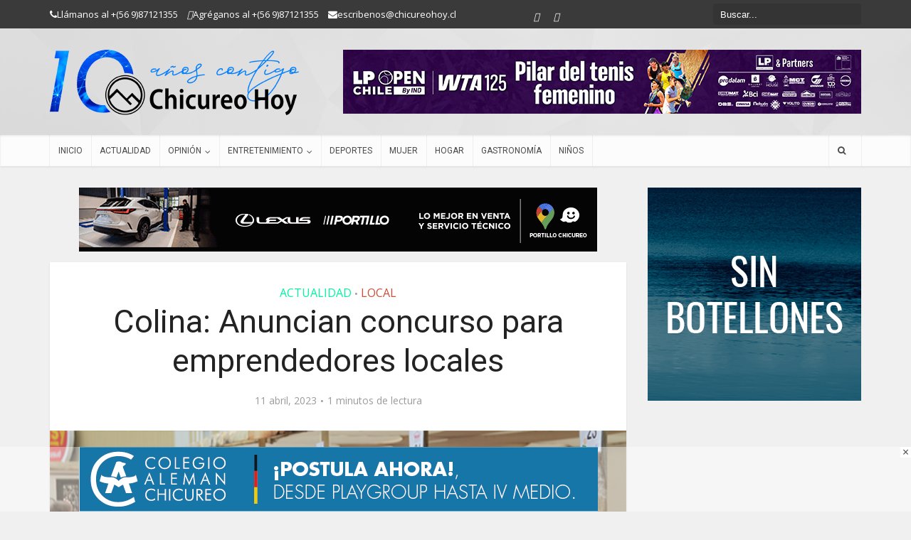

--- FILE ---
content_type: text/html; charset=UTF-8
request_url: https://www.chicureohoy.cl/actualidad/colina-anuncian-concurso-para-emprendedores-locales/
body_size: 35764
content:
<!DOCTYPE html>
<!--[if IE 8]><html class="ie8"><![endif]-->
<!--[if IE 9]><html class="ie9"><![endif]-->
<!--[if gt IE 8]><!--> <html lang="es"> <!--<![endif]-->

<head>

<meta http-equiv="Content-Type" content="text/html; charset=UTF-8" />
<meta name="viewport" content="user-scalable=yes, width=device-width, initial-scale=1.0, maximum-scale=1">
 
<meta name="facebook-domain-verification" content="b3853sfm6j7u74r0s6wr0jzc63aqzu" />
	<meta property="fb:app_id" content="673451912832145"/>
	<meta property="og:type" content="article" />
	<meta property="og:title" content="Colina: Anuncian concurso para emprendedores locales" />
	<meta property="og:description" content="Los tres premios a entregar alcanzan los 5 millones de pesos. " />
	<meta property="og:url" content="https://www.chicureohoy.cl/actualidad/colina-anuncian-concurso-para-emprendedores-locales/"/>
	<meta property="og:image" content="https://www.chicureohoy.cl/wp-content/uploads/2019/11/bazaremprendedoras-2-600x315.png" />
	<meta property="og:image:type" content="image/png" />
	<meta property="og:image:width" content="600" />
	<meta property="og:image:height" content="315" />
<!--[if lt IE 9]>
	<script src="https://www.chicureohoy.cl/wp-content/themes/voice/js/html5.js"></script>
<![endif]--><!--iconos--><link href="https://www.chicureohoy.cl/wp-content/uploads/images/apple-touch-icon.png" rel="apple-touch-icon" /><link href="https://www.chicureohoy.cl/wp-content/uploads/images/apple-touch-icon-152x152.png" rel="apple-touch-icon" sizes="152x152" /><link href="https://www.chicureohoy.cl/wp-content/uploads/images/apple-touch-icon-167x167.png" rel="apple-touch-icon" sizes="167x167" /><link href="https://www.chicureohoy.cl/wp-content/uploads/images/apple-touch-icon-180x180.png" rel="apple-touch-icon" sizes="180x180" /><link href="https://www.chicureohoy.cl/wp-content/uploads/images/icon-hires.png" rel="icon" sizes="192x192" /><link href="https://www.chicureohoy.cl/wp-content/uploads/images/icon-normal.png" rel="icon" sizes="128x128" />
	<link rel="shortcut icon" type="image/png" href="https://www.chicureohoy.cl/chicureohoy_logo_196x196.png" sizes="196x196">
<link rel="shortcut icon" href="/favicon.ico">
<meta name='robots' content='index, follow, max-image-preview:large, max-snippet:-1, max-video-preview:-1' />

	<!-- This site is optimized with the Yoast SEO plugin v24.5 - https://yoast.com/wordpress/plugins/seo/ -->
	<title>Colina: Anuncian concurso para emprendedores locales - Chicureo Hoy</title>
	<link rel="canonical" href="https://www.chicureohoy.cl/actualidad/colina-anuncian-concurso-para-emprendedores-locales/" />
	<meta property="og:locale" content="es_ES" />
	<meta property="og:type" content="article" />
	<meta property="og:title" content="Colina: Anuncian concurso para emprendedores locales - Chicureo Hoy" />
	<meta property="og:description" content="Los tres premios a entregar alcanzan los 5 millones de pesos." />
	<meta property="og:url" content="https://www.chicureohoy.cl/actualidad/colina-anuncian-concurso-para-emprendedores-locales/" />
	<meta property="og:site_name" content="Chicureo Hoy" />
	<meta property="article:published_time" content="2023-04-11T18:35:31+00:00" />
	<meta property="article:modified_time" content="2023-04-11T18:47:12+00:00" />
	<meta property="og:image" content="https://www.chicureohoy.cl/wp-content/uploads/2019/11/bazaremprendedoras-2.png" />
	<meta property="og:image:width" content="600" />
	<meta property="og:image:height" content="400" />
	<meta property="og:image:type" content="image/png" />
	<meta name="author" content="Daniela Alegria" />
	<meta name="twitter:card" content="summary_large_image" />
	<meta name="twitter:label1" content="Escrito por" />
	<meta name="twitter:data1" content="Daniela Alegria" />
	<meta name="twitter:label2" content="Tiempo de lectura" />
	<meta name="twitter:data2" content="1 minuto" />
	<script type="application/ld+json" class="yoast-schema-graph">{"@context":"https://schema.org","@graph":[{"@type":"WebPage","@id":"https://www.chicureohoy.cl/actualidad/colina-anuncian-concurso-para-emprendedores-locales/","url":"https://www.chicureohoy.cl/actualidad/colina-anuncian-concurso-para-emprendedores-locales/","name":"Colina: Anuncian concurso para emprendedores locales - Chicureo Hoy","isPartOf":{"@id":"https://www.chicureohoy.cl/#website"},"primaryImageOfPage":{"@id":"https://www.chicureohoy.cl/actualidad/colina-anuncian-concurso-para-emprendedores-locales/#primaryimage"},"image":{"@id":"https://www.chicureohoy.cl/actualidad/colina-anuncian-concurso-para-emprendedores-locales/#primaryimage"},"thumbnailUrl":"https://www.chicureohoy.cl/wp-content/uploads/2019/11/bazaremprendedoras-2.png","datePublished":"2023-04-11T18:35:31+00:00","dateModified":"2023-04-11T18:47:12+00:00","author":{"@id":"https://www.chicureohoy.cl/#/schema/person/3df7a877da5f2024cedc494978c541b5"},"breadcrumb":{"@id":"https://www.chicureohoy.cl/actualidad/colina-anuncian-concurso-para-emprendedores-locales/#breadcrumb"},"inLanguage":"es","potentialAction":[{"@type":"ReadAction","target":["https://www.chicureohoy.cl/actualidad/colina-anuncian-concurso-para-emprendedores-locales/"]}]},{"@type":"ImageObject","inLanguage":"es","@id":"https://www.chicureohoy.cl/actualidad/colina-anuncian-concurso-para-emprendedores-locales/#primaryimage","url":"https://www.chicureohoy.cl/wp-content/uploads/2019/11/bazaremprendedoras-2.png","contentUrl":"https://www.chicureohoy.cl/wp-content/uploads/2019/11/bazaremprendedoras-2.png","width":600,"height":400},{"@type":"BreadcrumbList","@id":"https://www.chicureohoy.cl/actualidad/colina-anuncian-concurso-para-emprendedores-locales/#breadcrumb","itemListElement":[{"@type":"ListItem","position":1,"name":"Portada","item":"https://www.chicureohoy.cl/"},{"@type":"ListItem","position":2,"name":"Colina: Anuncian concurso para emprendedores locales"}]},{"@type":"WebSite","@id":"https://www.chicureohoy.cl/#website","url":"https://www.chicureohoy.cl/","name":"Chicureo Hoy","description":"Portal de noticias de Chicureo","potentialAction":[{"@type":"SearchAction","target":{"@type":"EntryPoint","urlTemplate":"https://www.chicureohoy.cl/?s={search_term_string}"},"query-input":{"@type":"PropertyValueSpecification","valueRequired":true,"valueName":"search_term_string"}}],"inLanguage":"es"},{"@type":"Person","@id":"https://www.chicureohoy.cl/#/schema/person/3df7a877da5f2024cedc494978c541b5","name":"Daniela Alegria","url":"https://www.chicureohoy.cl/author/alegria/"}]}</script>
	<!-- / Yoast SEO plugin. -->


<link rel='dns-prefetch' href='//fonts.googleapis.com' />
<link rel="alternate" type="application/rss+xml" title="Chicureo Hoy &raquo; Feed" href="https://www.chicureohoy.cl/feed/" />
<script type="text/javascript">
/* <![CDATA[ */
window._wpemojiSettings = {"baseUrl":"https:\/\/s.w.org\/images\/core\/emoji\/15.0.3\/72x72\/","ext":".png","svgUrl":"https:\/\/s.w.org\/images\/core\/emoji\/15.0.3\/svg\/","svgExt":".svg","source":{"concatemoji":"https:\/\/www.chicureohoy.cl\/wp-includes\/js\/wp-emoji-release.min.js?ver=a1863a8e6d6e560d5eb9b230bc0abb4a"}};
/*! This file is auto-generated */
!function(i,n){var o,s,e;function c(e){try{var t={supportTests:e,timestamp:(new Date).valueOf()};sessionStorage.setItem(o,JSON.stringify(t))}catch(e){}}function p(e,t,n){e.clearRect(0,0,e.canvas.width,e.canvas.height),e.fillText(t,0,0);var t=new Uint32Array(e.getImageData(0,0,e.canvas.width,e.canvas.height).data),r=(e.clearRect(0,0,e.canvas.width,e.canvas.height),e.fillText(n,0,0),new Uint32Array(e.getImageData(0,0,e.canvas.width,e.canvas.height).data));return t.every(function(e,t){return e===r[t]})}function u(e,t,n){switch(t){case"flag":return n(e,"\ud83c\udff3\ufe0f\u200d\u26a7\ufe0f","\ud83c\udff3\ufe0f\u200b\u26a7\ufe0f")?!1:!n(e,"\ud83c\uddfa\ud83c\uddf3","\ud83c\uddfa\u200b\ud83c\uddf3")&&!n(e,"\ud83c\udff4\udb40\udc67\udb40\udc62\udb40\udc65\udb40\udc6e\udb40\udc67\udb40\udc7f","\ud83c\udff4\u200b\udb40\udc67\u200b\udb40\udc62\u200b\udb40\udc65\u200b\udb40\udc6e\u200b\udb40\udc67\u200b\udb40\udc7f");case"emoji":return!n(e,"\ud83d\udc26\u200d\u2b1b","\ud83d\udc26\u200b\u2b1b")}return!1}function f(e,t,n){var r="undefined"!=typeof WorkerGlobalScope&&self instanceof WorkerGlobalScope?new OffscreenCanvas(300,150):i.createElement("canvas"),a=r.getContext("2d",{willReadFrequently:!0}),o=(a.textBaseline="top",a.font="600 32px Arial",{});return e.forEach(function(e){o[e]=t(a,e,n)}),o}function t(e){var t=i.createElement("script");t.src=e,t.defer=!0,i.head.appendChild(t)}"undefined"!=typeof Promise&&(o="wpEmojiSettingsSupports",s=["flag","emoji"],n.supports={everything:!0,everythingExceptFlag:!0},e=new Promise(function(e){i.addEventListener("DOMContentLoaded",e,{once:!0})}),new Promise(function(t){var n=function(){try{var e=JSON.parse(sessionStorage.getItem(o));if("object"==typeof e&&"number"==typeof e.timestamp&&(new Date).valueOf()<e.timestamp+604800&&"object"==typeof e.supportTests)return e.supportTests}catch(e){}return null}();if(!n){if("undefined"!=typeof Worker&&"undefined"!=typeof OffscreenCanvas&&"undefined"!=typeof URL&&URL.createObjectURL&&"undefined"!=typeof Blob)try{var e="postMessage("+f.toString()+"("+[JSON.stringify(s),u.toString(),p.toString()].join(",")+"));",r=new Blob([e],{type:"text/javascript"}),a=new Worker(URL.createObjectURL(r),{name:"wpTestEmojiSupports"});return void(a.onmessage=function(e){c(n=e.data),a.terminate(),t(n)})}catch(e){}c(n=f(s,u,p))}t(n)}).then(function(e){for(var t in e)n.supports[t]=e[t],n.supports.everything=n.supports.everything&&n.supports[t],"flag"!==t&&(n.supports.everythingExceptFlag=n.supports.everythingExceptFlag&&n.supports[t]);n.supports.everythingExceptFlag=n.supports.everythingExceptFlag&&!n.supports.flag,n.DOMReady=!1,n.readyCallback=function(){n.DOMReady=!0}}).then(function(){return e}).then(function(){var e;n.supports.everything||(n.readyCallback(),(e=n.source||{}).concatemoji?t(e.concatemoji):e.wpemoji&&e.twemoji&&(t(e.twemoji),t(e.wpemoji)))}))}((window,document),window._wpemojiSettings);
/* ]]> */
</script>
<!-- www.chicureohoy.cl is managing ads with Advanced Ads 2.0.14 – https://wpadvancedads.com/ --><script id="local-ready">
			window.advanced_ads_ready=function(e,a){a=a||"complete";var d=function(e){return"interactive"===a?"loading"!==e:"complete"===e};d(document.readyState)?e():document.addEventListener("readystatechange",(function(a){d(a.target.readyState)&&e()}),{once:"interactive"===a})},window.advanced_ads_ready_queue=window.advanced_ads_ready_queue||[];		</script>
		
<link rel='stylesheet' id='cf7ic_style-css' href='https://www.chicureohoy.cl/wp-content/plugins/contact-form-7-image-captcha/css/cf7ic-style.css?ver=3.3.7' type='text/css' media='all' />
<link rel='stylesheet' id='colorbox-css' href='https://www.chicureohoy.cl/wp-content/plugins/wp-colorbox/example2/colorbox.css?ver=a1863a8e6d6e560d5eb9b230bc0abb4a' type='text/css' media='all' />
<link rel='stylesheet' id='elusive-css' href='https://www.chicureohoy.cl/wp-content/plugins/menu-icons/vendor/codeinwp/icon-picker/css/types/elusive.min.css?ver=2.0' type='text/css' media='all' />
<link rel='stylesheet' id='menu-icon-font-awesome-css' href='https://www.chicureohoy.cl/wp-content/plugins/menu-icons/css/fontawesome/css/all.min.css?ver=5.15.4' type='text/css' media='all' />
<link rel='stylesheet' id='foundation-icons-css' href='https://www.chicureohoy.cl/wp-content/plugins/menu-icons/vendor/codeinwp/icon-picker/css/types/foundation-icons.min.css?ver=3.0' type='text/css' media='all' />
<link rel='stylesheet' id='genericons-css' href='https://www.chicureohoy.cl/wp-content/plugins/menu-icons/vendor/codeinwp/icon-picker/css/types/genericons.min.css?ver=3.4' type='text/css' media='all' />
<link rel='stylesheet' id='menu-icons-extra-css' href='https://www.chicureohoy.cl/wp-content/plugins/menu-icons/css/extra.min.css?ver=0.13.19' type='text/css' media='all' />
<style id='wp-emoji-styles-inline-css' type='text/css'>

	img.wp-smiley, img.emoji {
		display: inline !important;
		border: none !important;
		box-shadow: none !important;
		height: 1em !important;
		width: 1em !important;
		margin: 0 0.07em !important;
		vertical-align: -0.1em !important;
		background: none !important;
		padding: 0 !important;
	}
</style>
<link rel='stylesheet' id='wp-block-library-css' href='https://www.chicureohoy.cl/wp-includes/css/dist/block-library/style.min.css?ver=a1863a8e6d6e560d5eb9b230bc0abb4a' type='text/css' media='all' />
<style id='classic-theme-styles-inline-css' type='text/css'>
/*! This file is auto-generated */
.wp-block-button__link{color:#fff;background-color:#32373c;border-radius:9999px;box-shadow:none;text-decoration:none;padding:calc(.667em + 2px) calc(1.333em + 2px);font-size:1.125em}.wp-block-file__button{background:#32373c;color:#fff;text-decoration:none}
</style>
<style id='global-styles-inline-css' type='text/css'>
body{--wp--preset--color--black: #000000;--wp--preset--color--cyan-bluish-gray: #abb8c3;--wp--preset--color--white: #ffffff;--wp--preset--color--pale-pink: #f78da7;--wp--preset--color--vivid-red: #cf2e2e;--wp--preset--color--luminous-vivid-orange: #ff6900;--wp--preset--color--luminous-vivid-amber: #fcb900;--wp--preset--color--light-green-cyan: #7bdcb5;--wp--preset--color--vivid-green-cyan: #00d084;--wp--preset--color--pale-cyan-blue: #8ed1fc;--wp--preset--color--vivid-cyan-blue: #0693e3;--wp--preset--color--vivid-purple: #9b51e0;--wp--preset--gradient--vivid-cyan-blue-to-vivid-purple: linear-gradient(135deg,rgba(6,147,227,1) 0%,rgb(155,81,224) 100%);--wp--preset--gradient--light-green-cyan-to-vivid-green-cyan: linear-gradient(135deg,rgb(122,220,180) 0%,rgb(0,208,130) 100%);--wp--preset--gradient--luminous-vivid-amber-to-luminous-vivid-orange: linear-gradient(135deg,rgba(252,185,0,1) 0%,rgba(255,105,0,1) 100%);--wp--preset--gradient--luminous-vivid-orange-to-vivid-red: linear-gradient(135deg,rgba(255,105,0,1) 0%,rgb(207,46,46) 100%);--wp--preset--gradient--very-light-gray-to-cyan-bluish-gray: linear-gradient(135deg,rgb(238,238,238) 0%,rgb(169,184,195) 100%);--wp--preset--gradient--cool-to-warm-spectrum: linear-gradient(135deg,rgb(74,234,220) 0%,rgb(151,120,209) 20%,rgb(207,42,186) 40%,rgb(238,44,130) 60%,rgb(251,105,98) 80%,rgb(254,248,76) 100%);--wp--preset--gradient--blush-light-purple: linear-gradient(135deg,rgb(255,206,236) 0%,rgb(152,150,240) 100%);--wp--preset--gradient--blush-bordeaux: linear-gradient(135deg,rgb(254,205,165) 0%,rgb(254,45,45) 50%,rgb(107,0,62) 100%);--wp--preset--gradient--luminous-dusk: linear-gradient(135deg,rgb(255,203,112) 0%,rgb(199,81,192) 50%,rgb(65,88,208) 100%);--wp--preset--gradient--pale-ocean: linear-gradient(135deg,rgb(255,245,203) 0%,rgb(182,227,212) 50%,rgb(51,167,181) 100%);--wp--preset--gradient--electric-grass: linear-gradient(135deg,rgb(202,248,128) 0%,rgb(113,206,126) 100%);--wp--preset--gradient--midnight: linear-gradient(135deg,rgb(2,3,129) 0%,rgb(40,116,252) 100%);--wp--preset--font-size--small: 13px;--wp--preset--font-size--medium: 20px;--wp--preset--font-size--large: 36px;--wp--preset--font-size--x-large: 42px;--wp--preset--spacing--20: 0.44rem;--wp--preset--spacing--30: 0.67rem;--wp--preset--spacing--40: 1rem;--wp--preset--spacing--50: 1.5rem;--wp--preset--spacing--60: 2.25rem;--wp--preset--spacing--70: 3.38rem;--wp--preset--spacing--80: 5.06rem;--wp--preset--shadow--natural: 6px 6px 9px rgba(0, 0, 0, 0.2);--wp--preset--shadow--deep: 12px 12px 50px rgba(0, 0, 0, 0.4);--wp--preset--shadow--sharp: 6px 6px 0px rgba(0, 0, 0, 0.2);--wp--preset--shadow--outlined: 6px 6px 0px -3px rgba(255, 255, 255, 1), 6px 6px rgba(0, 0, 0, 1);--wp--preset--shadow--crisp: 6px 6px 0px rgba(0, 0, 0, 1);}:where(.is-layout-flex){gap: 0.5em;}:where(.is-layout-grid){gap: 0.5em;}body .is-layout-flex{display: flex;}body .is-layout-flex{flex-wrap: wrap;align-items: center;}body .is-layout-flex > *{margin: 0;}body .is-layout-grid{display: grid;}body .is-layout-grid > *{margin: 0;}:where(.wp-block-columns.is-layout-flex){gap: 2em;}:where(.wp-block-columns.is-layout-grid){gap: 2em;}:where(.wp-block-post-template.is-layout-flex){gap: 1.25em;}:where(.wp-block-post-template.is-layout-grid){gap: 1.25em;}.has-black-color{color: var(--wp--preset--color--black) !important;}.has-cyan-bluish-gray-color{color: var(--wp--preset--color--cyan-bluish-gray) !important;}.has-white-color{color: var(--wp--preset--color--white) !important;}.has-pale-pink-color{color: var(--wp--preset--color--pale-pink) !important;}.has-vivid-red-color{color: var(--wp--preset--color--vivid-red) !important;}.has-luminous-vivid-orange-color{color: var(--wp--preset--color--luminous-vivid-orange) !important;}.has-luminous-vivid-amber-color{color: var(--wp--preset--color--luminous-vivid-amber) !important;}.has-light-green-cyan-color{color: var(--wp--preset--color--light-green-cyan) !important;}.has-vivid-green-cyan-color{color: var(--wp--preset--color--vivid-green-cyan) !important;}.has-pale-cyan-blue-color{color: var(--wp--preset--color--pale-cyan-blue) !important;}.has-vivid-cyan-blue-color{color: var(--wp--preset--color--vivid-cyan-blue) !important;}.has-vivid-purple-color{color: var(--wp--preset--color--vivid-purple) !important;}.has-black-background-color{background-color: var(--wp--preset--color--black) !important;}.has-cyan-bluish-gray-background-color{background-color: var(--wp--preset--color--cyan-bluish-gray) !important;}.has-white-background-color{background-color: var(--wp--preset--color--white) !important;}.has-pale-pink-background-color{background-color: var(--wp--preset--color--pale-pink) !important;}.has-vivid-red-background-color{background-color: var(--wp--preset--color--vivid-red) !important;}.has-luminous-vivid-orange-background-color{background-color: var(--wp--preset--color--luminous-vivid-orange) !important;}.has-luminous-vivid-amber-background-color{background-color: var(--wp--preset--color--luminous-vivid-amber) !important;}.has-light-green-cyan-background-color{background-color: var(--wp--preset--color--light-green-cyan) !important;}.has-vivid-green-cyan-background-color{background-color: var(--wp--preset--color--vivid-green-cyan) !important;}.has-pale-cyan-blue-background-color{background-color: var(--wp--preset--color--pale-cyan-blue) !important;}.has-vivid-cyan-blue-background-color{background-color: var(--wp--preset--color--vivid-cyan-blue) !important;}.has-vivid-purple-background-color{background-color: var(--wp--preset--color--vivid-purple) !important;}.has-black-border-color{border-color: var(--wp--preset--color--black) !important;}.has-cyan-bluish-gray-border-color{border-color: var(--wp--preset--color--cyan-bluish-gray) !important;}.has-white-border-color{border-color: var(--wp--preset--color--white) !important;}.has-pale-pink-border-color{border-color: var(--wp--preset--color--pale-pink) !important;}.has-vivid-red-border-color{border-color: var(--wp--preset--color--vivid-red) !important;}.has-luminous-vivid-orange-border-color{border-color: var(--wp--preset--color--luminous-vivid-orange) !important;}.has-luminous-vivid-amber-border-color{border-color: var(--wp--preset--color--luminous-vivid-amber) !important;}.has-light-green-cyan-border-color{border-color: var(--wp--preset--color--light-green-cyan) !important;}.has-vivid-green-cyan-border-color{border-color: var(--wp--preset--color--vivid-green-cyan) !important;}.has-pale-cyan-blue-border-color{border-color: var(--wp--preset--color--pale-cyan-blue) !important;}.has-vivid-cyan-blue-border-color{border-color: var(--wp--preset--color--vivid-cyan-blue) !important;}.has-vivid-purple-border-color{border-color: var(--wp--preset--color--vivid-purple) !important;}.has-vivid-cyan-blue-to-vivid-purple-gradient-background{background: var(--wp--preset--gradient--vivid-cyan-blue-to-vivid-purple) !important;}.has-light-green-cyan-to-vivid-green-cyan-gradient-background{background: var(--wp--preset--gradient--light-green-cyan-to-vivid-green-cyan) !important;}.has-luminous-vivid-amber-to-luminous-vivid-orange-gradient-background{background: var(--wp--preset--gradient--luminous-vivid-amber-to-luminous-vivid-orange) !important;}.has-luminous-vivid-orange-to-vivid-red-gradient-background{background: var(--wp--preset--gradient--luminous-vivid-orange-to-vivid-red) !important;}.has-very-light-gray-to-cyan-bluish-gray-gradient-background{background: var(--wp--preset--gradient--very-light-gray-to-cyan-bluish-gray) !important;}.has-cool-to-warm-spectrum-gradient-background{background: var(--wp--preset--gradient--cool-to-warm-spectrum) !important;}.has-blush-light-purple-gradient-background{background: var(--wp--preset--gradient--blush-light-purple) !important;}.has-blush-bordeaux-gradient-background{background: var(--wp--preset--gradient--blush-bordeaux) !important;}.has-luminous-dusk-gradient-background{background: var(--wp--preset--gradient--luminous-dusk) !important;}.has-pale-ocean-gradient-background{background: var(--wp--preset--gradient--pale-ocean) !important;}.has-electric-grass-gradient-background{background: var(--wp--preset--gradient--electric-grass) !important;}.has-midnight-gradient-background{background: var(--wp--preset--gradient--midnight) !important;}.has-small-font-size{font-size: var(--wp--preset--font-size--small) !important;}.has-medium-font-size{font-size: var(--wp--preset--font-size--medium) !important;}.has-large-font-size{font-size: var(--wp--preset--font-size--large) !important;}.has-x-large-font-size{font-size: var(--wp--preset--font-size--x-large) !important;}
.wp-block-navigation a:where(:not(.wp-element-button)){color: inherit;}
:where(.wp-block-post-template.is-layout-flex){gap: 1.25em;}:where(.wp-block-post-template.is-layout-grid){gap: 1.25em;}
:where(.wp-block-columns.is-layout-flex){gap: 2em;}:where(.wp-block-columns.is-layout-grid){gap: 2em;}
.wp-block-pullquote{font-size: 1.5em;line-height: 1.6;}
</style>
<link rel='stylesheet' id='contact-form-7-css' href='https://www.chicureohoy.cl/wp-content/plugins/contact-form-7/includes/css/styles.css?ver=5.9.8' type='text/css' media='all' />
<link rel='stylesheet' id='mks_shortcodes_simple_line_icons-css' href='https://www.chicureohoy.cl/wp-content/plugins/meks-flexible-shortcodes/css/simple-line/simple-line-icons.css?ver=1.3.8' type='text/css' media='screen' />
<link rel='stylesheet' id='mks_shortcodes_css-css' href='https://www.chicureohoy.cl/wp-content/plugins/meks-flexible-shortcodes/css/style.css?ver=1.3.8' type='text/css' media='screen' />
<link rel='stylesheet' id='responsive-lightbox-nivo_lightbox-css-css' href='https://www.chicureohoy.cl/wp-content/plugins/responsive-lightbox-lite/assets/nivo-lightbox/nivo-lightbox.css?ver=a1863a8e6d6e560d5eb9b230bc0abb4a' type='text/css' media='all' />
<link rel='stylesheet' id='responsive-lightbox-nivo_lightbox-css-d-css' href='https://www.chicureohoy.cl/wp-content/plugins/responsive-lightbox-lite/assets/nivo-lightbox/themes/default/default.css?ver=a1863a8e6d6e560d5eb9b230bc0abb4a' type='text/css' media='all' />
<link rel='stylesheet' id='ptpdffrontend-css' href='https://www.chicureohoy.cl/wp-content/plugins/wp-advanced-pdf/asset/css/front_end.css?ver=a1863a8e6d6e560d5eb9b230bc0abb4a' type='text/css' media='all' />
<link rel='stylesheet' id='advanced-ads-layer-fancybox-css-css' href='https://www.chicureohoy.cl/wp-content/uploads/116/290/public/assets/fancybox/jquery.fancybox-1.3.4.css?ver=1.3.4' type='text/css' media='all' />
<link rel='stylesheet' id='vce_font_0-css' href='https://fonts.googleapis.com/css?family=Open+Sans%3A400&#038;subset=latin%2Clatin-ext&#038;ver=2.2.1' type='text/css' media='screen' />
<link rel='stylesheet' id='vce_font_1-css' href='https://fonts.googleapis.com/css?family=Roboto%3A400&#038;subset=latin%2Clatin-ext&#038;ver=2.2.1' type='text/css' media='screen' />
<link rel='stylesheet' id='vce_style-css' href='https://www.chicureohoy.cl/wp-content/themes/voice/css/min.css?ver=2.2.1' type='text/css' media='screen, print' />
<style id='vce_style-inline-css' type='text/css'>
body {background-color:#f0f0f0;}body,.mks_author_widget h3,.site-description,.meta-category a,textarea {font-family: 'Open Sans';font-weight: 400;}h1,h2,h3,h4,h5,h6,blockquote,.vce-post-link,.site-title,.site-title a,.main-box-title,.comment-reply-title,.entry-title a,.vce-single .entry-headline p,.vce-prev-next-link,.author-title,.mks_pullquote,.widget_rss ul li .rsswidget,#bbpress-forums .bbp-forum-title,#bbpress-forums .bbp-topic-permalink {font-family: 'Roboto';font-weight: 400;}.main-navigation a,.sidr a{font-family: 'Roboto';font-weight: 400;}.vce-single .entry-content,.vce-single .entry-headline,.vce-single .entry-footer{width: 600px;}.vce-lay-a .lay-a-content{width: 600px;max-width: 600px;}.vce-page .entry-content,.vce-page .entry-title-page {width: 600px;}.vce-sid-none .vce-single .entry-content,.vce-sid-none .vce-single .entry-headline,.vce-sid-none .vce-single .entry-footer {width: 600px;}.vce-sid-none .vce-page .entry-content,.vce-sid-none .vce-page .entry-title-page,.error404 .entry-content {width: 600px;max-width: 600px;}body, button, input, select, textarea{color: #444444;}h1,h2,h3,h4,h5,h6,.entry-title a,.prev-next-nav a,#bbpress-forums .bbp-forum-title, #bbpress-forums .bbp-topic-permalink,.woocommerce ul.products li.product .price .amount{color: #232323;}a,.entry-title a:hover,.vce-prev-next-link:hover,.vce-author-links a:hover,.required,.error404 h4,.prev-next-nav a:hover,#bbpress-forums .bbp-forum-title:hover, #bbpress-forums .bbp-topic-permalink:hover,.woocommerce ul.products li.product h3:hover,.woocommerce ul.products li.product h3:hover mark,.main-box-title a:hover{color: #cf4d35;}.vce-square,.vce-main-content .mejs-controls .mejs-time-rail .mejs-time-current,button,input[type="button"],input[type="reset"],input[type="submit"],.vce-button,.pagination-wapper a,#vce-pagination .next.page-numbers,#vce-pagination .prev.page-numbers,#vce-pagination .page-numbers,#vce-pagination .page-numbers.current,.vce-link-pages a,#vce-pagination a,.vce-load-more a,.vce-slider-pagination .owl-nav > div,.vce-mega-menu-posts-wrap .owl-nav > div,.comment-reply-link:hover,.vce-featured-section a,.vce-lay-g .vce-featured-info .meta-category a,.vce-404-menu a,.vce-post.sticky .meta-image:before,#vce-pagination .page-numbers:hover,#bbpress-forums .bbp-pagination .current,#bbpress-forums .bbp-pagination a:hover,.woocommerce #respond input#submit,.woocommerce a.button,.woocommerce button.button,.woocommerce input.button,.woocommerce ul.products li.product .added_to_cart,.woocommerce #respond input#submit:hover,.woocommerce a.button:hover,.woocommerce button.button:hover,.woocommerce input.button:hover,.woocommerce ul.products li.product .added_to_cart:hover,.woocommerce #respond input#submit.alt,.woocommerce a.button.alt,.woocommerce button.button.alt,.woocommerce input.button.alt,.woocommerce #respond input#submit.alt:hover, .woocommerce a.button.alt:hover, .woocommerce button.button.alt:hover, .woocommerce input.button.alt:hover,.woocommerce span.onsale,.woocommerce .widget_price_filter .ui-slider .ui-slider-range,.woocommerce .widget_price_filter .ui-slider .ui-slider-handle,.comments-holder .navigation .page-numbers.current,.vce-lay-a .vce-read-more:hover,.vce-lay-c .vce-read-more:hover{background-color: #cf4d35;}#vce-pagination .page-numbers,.comments-holder .navigation .page-numbers{background: transparent;color: #cf4d35;border: 1px solid #cf4d35;}.comments-holder .navigation .page-numbers:hover{background: #cf4d35;border: 1px solid #cf4d35;}.bbp-pagination-links a{background: transparent;color: #cf4d35;border: 1px solid #cf4d35 !important;}#vce-pagination .page-numbers.current,.bbp-pagination-links span.current,.comments-holder .navigation .page-numbers.current{border: 1px solid #cf4d35;}.widget_categories .cat-item:before,.widget_categories .cat-item .count{background: #cf4d35;}.comment-reply-link,.vce-lay-a .vce-read-more,.vce-lay-c .vce-read-more{border: 1px solid #cf4d35;}.entry-meta div,.entry-meta div a,.comment-metadata a,.meta-category span,.meta-author-wrapped,.wp-caption .wp-caption-text,.widget_rss .rss-date,.sidebar cite,.site-footer cite,.sidebar .vce-post-list .entry-meta div,.sidebar .vce-post-list .entry-meta div a,.sidebar .vce-post-list .fn,.sidebar .vce-post-list .fn a,.site-footer .vce-post-list .entry-meta div,.site-footer .vce-post-list .entry-meta div a,.site-footer .vce-post-list .fn,.site-footer .vce-post-list .fn a,#bbpress-forums .bbp-topic-started-by,#bbpress-forums .bbp-topic-started-in,#bbpress-forums .bbp-forum-info .bbp-forum-content,#bbpress-forums p.bbp-topic-meta,span.bbp-admin-links a,.bbp-reply-post-date,#bbpress-forums li.bbp-header,#bbpress-forums li.bbp-footer,.woocommerce .woocommerce-result-count,.woocommerce .product_meta{color: #9b9b9b;}.main-box-title, .comment-reply-title, .main-box-head{background: #ffffff;color: #232323;}.main-box-title a{color: #232323;}.sidebar .widget .widget-title a{color: #232323;}.main-box,.comment-respond,.prev-next-nav{background: #f9f9f9;}.vce-post,ul.comment-list > li.comment,.main-box-single,.ie8 .vce-single,#disqus_thread,.vce-author-card,.vce-author-card .vce-content-outside,.mks-bredcrumbs-container,ul.comment-list > li.pingback{background: #ffffff;}.mks_tabs.horizontal .mks_tab_nav_item.active{border-bottom: 1px solid #ffffff;}.mks_tabs.horizontal .mks_tab_item,.mks_tabs.vertical .mks_tab_nav_item.active,.mks_tabs.horizontal .mks_tab_nav_item.active{background: #ffffff;}.mks_tabs.vertical .mks_tab_nav_item.active{border-right: 1px solid #ffffff;}#vce-pagination,.vce-slider-pagination .owl-controls,.vce-content-outside,.comments-holder .navigation{background: #f3f3f3;}.sidebar .widget-title{background: #ffffff;color: #232323;}.sidebar .widget{background: #f9f9f9;}.sidebar .widget,.sidebar .widget li a,.sidebar .mks_author_widget h3 a,.sidebar .mks_author_widget h3,.sidebar .vce-search-form .vce-search-input,.sidebar .vce-search-form .vce-search-input:focus{color: #444444;}.sidebar .widget li a:hover,.sidebar .widget a,.widget_nav_menu li.menu-item-has-children:hover:after,.widget_pages li.page_item_has_children:hover:after{color: #cf4d35;}.sidebar .tagcloud a {border: 1px solid #cf4d35;}.sidebar .mks_author_link,.sidebar .tagcloud a:hover,.sidebar .mks_themeforest_widget .more,.sidebar button,.sidebar input[type="button"],.sidebar input[type="reset"],.sidebar input[type="submit"],.sidebar .vce-button,.sidebar .bbp_widget_login .button{background-color: #cf4d35;}.sidebar .mks_author_widget .mks_autor_link_wrap,.sidebar .mks_themeforest_widget .mks_read_more{background: #f3f3f3;}.sidebar #wp-calendar caption,.sidebar .recentcomments,.sidebar .post-date,.sidebar #wp-calendar tbody{color: rgba(68,68,68,0.7);}.site-footer{background: #373941;}.site-footer .widget-title{color: #ffffff;}.site-footer,.site-footer .widget,.site-footer .widget li a,.site-footer .mks_author_widget h3 a,.site-footer .mks_author_widget h3,.site-footer .vce-search-form .vce-search-input,.site-footer .vce-search-form .vce-search-input:focus{color: #f9f9f9;}.site-footer .widget li a:hover,.site-footer .widget a,.site-info a{color: #cf4d35;}.site-footer .tagcloud a {border: 1px solid #cf4d35;}.site-footer .mks_author_link,.site-footer .mks_themeforest_widget .more,.site-footer button,.site-footer input[type="button"],.site-footer input[type="reset"],.site-footer input[type="submit"],.site-footer .vce-button,.site-footer .tagcloud a:hover{background-color: #cf4d35;}.site-footer #wp-calendar caption,.site-footer .recentcomments,.site-footer .post-date,.site-footer #wp-calendar tbody,.site-footer .site-info{color: rgba(249,249,249,0.7);}.top-header,.top-nav-menu li .sub-menu{background: #3a3a3a;}.top-header,.top-header a{color: #ffffff;}.top-header .vce-search-form .vce-search-input,.top-header .vce-search-input:focus,.top-header .vce-search-submit{color: #ffffff;}.top-header .vce-search-form .vce-search-input::-webkit-input-placeholder { color: #ffffff;}.top-header .vce-search-form .vce-search-input:-moz-placeholder { color: #ffffff;}.top-header .vce-search-form .vce-search-input::-moz-placeholder { color: #ffffff;}.top-header .vce-search-form .vce-search-input:-ms-input-placeholder { color: #ffffff;}.header-1-wrapper{height: 150px;padding-top: 30px;}.header-2-wrapper,.header-3-wrapper{height: 150px;}.header-2-wrapper .site-branding,.header-3-wrapper .site-branding{top: 30px;left: 0px;}.site-title a, .site-title a:hover{color: #232323;}.site-description{color: #aaaaaa;}.main-header{background-color: #ffffff;}.header-bottom-wrapper{background: #fcfcfc;}.vce-header-ads{margin: 30px 0;}.header-3-wrapper .nav-menu > li > a{padding: 65px 15px;}.header-sticky,.sidr{background: rgba(252,252,252,0.95);}.ie8 .header-sticky{background: #ffffff;}.main-navigation a,.nav-menu .vce-mega-menu > .sub-menu > li > a,.sidr li a,.vce-menu-parent{color: #4a4a4a;}.nav-menu > li:hover > a,.nav-menu > .current_page_item > a,.nav-menu > .current-menu-item > a,.nav-menu > .current-menu-ancestor > a,.main-navigation a.vce-item-selected,.main-navigation ul ul li:hover > a,.nav-menu ul .current-menu-item a,.nav-menu ul .current_page_item a,.vce-menu-parent:hover,.sidr li a:hover,.main-navigation li.current-menu-item.fa:before,.vce-responsive-nav{color: #cf4d35;}.nav-menu > li:hover > a,.nav-menu > .current_page_item > a,.nav-menu > .current-menu-item > a,.nav-menu > .current-menu-ancestor > a,.main-navigation a.vce-item-selected,.main-navigation ul ul,.header-sticky .nav-menu > .current_page_item:hover > a,.header-sticky .nav-menu > .current-menu-item:hover > a,.header-sticky .nav-menu > .current-menu-ancestor:hover > a,.header-sticky .main-navigation a.vce-item-selected:hover{background-color: #ffffff;}.search-header-wrap ul{border-top: 2px solid #cf4d35;}.vce-border-top .main-box-title{border-top: 2px solid #cf4d35;}.tagcloud a:hover,.sidebar .widget .mks_author_link,.sidebar .widget.mks_themeforest_widget .more,.site-footer .widget .mks_author_link,.site-footer .widget.mks_themeforest_widget .more,.vce-lay-g .entry-meta div,.vce-lay-g .fn,.vce-lay-g .fn a{color: #FFF;}.vce-featured-header .vce-featured-header-background{opacity: 0.5}.vce-featured-grid .vce-featured-header-background,.vce-post-big .vce-post-img:after,.vce-post-slider .vce-post-img:after{opacity: 0.5}.vce-featured-grid .owl-item:hover .vce-grid-text .vce-featured-header-background,.vce-post-big li:hover .vce-post-img:after,.vce-post-slider li:hover .vce-post-img:after {opacity: 0.5}#back-top {background: #323232}.sidr input[type=text]{background: rgba(74,74,74,0.1);color: rgba(74,74,74,0.5);}.meta-image:hover a img,.vce-lay-h .img-wrap:hover .meta-image > img,.img-wrp:hover img,.vce-gallery-big:hover img,.vce-gallery .gallery-item:hover img,.vce_posts_widget .vce-post-big li:hover img,.vce-featured-grid .owl-item:hover img,.vce-post-img:hover img,.mega-menu-img:hover img{-webkit-transform: scale(1.1);-moz-transform: scale(1.1);-o-transform: scale(1.1);-ms-transform: scale(1.1);transform: scale(1.1);}.gallery-item {display: inline-block;text-align: center;vertical-align: top;width: 100%;padding: 0.79104477%;}.gallery-columns-2 .gallery-item {max-width: 50%;}.gallery-columns-3 .gallery-item {max-width: 33.33%;}.gallery-columns-4 .gallery-item {max-width: 25%;}.gallery-columns-5 .gallery-item {max-width: 20%;}.gallery-columns-6 .gallery-item {max-width: 16.66%;}.gallery-columns-7 .gallery-item {max-width: 14.28%;}.gallery-columns-8 .gallery-item {max-width: 12.5%;}.gallery-columns-9 .gallery-item {max-width: 11.11%;}a.category-26, .sidebar .widget .vce-post-list a.category-26{ color: #00f69e;}body.category-26 .main-box-title, .main-box-title.cat-26 { border-top: 2px solid #00f69e;}.widget_categories li.cat-item-26 .count { background: #00f69e;}.widget_categories li.cat-item-26:before { background:#00f69e;}.vce-featured-section .category-26, .vce-post-big .meta-category a.category-26, .vce-post-slider .meta-category a.category-26{ background-color: #00f69e;}.vce-lay-g .vce-featured-info .meta-category a.category-26{ background-color: #00f69e;}.vce-lay-h header .meta-category a.category-26{ background-color: #00f69e;}a.category-116, .sidebar .widget .vce-post-list a.category-116{ color: #4183d7;}body.category-116 .main-box-title, .main-box-title.cat-116 { border-top: 2px solid #4183d7;}.widget_categories li.cat-item-116 .count { background: #4183d7;}.widget_categories li.cat-item-116:before { background:#4183d7;}.vce-featured-section .category-116, .vce-post-big .meta-category a.category-116, .vce-post-slider .meta-category a.category-116{ background-color: #4183d7;}.vce-lay-g .vce-featured-info .meta-category a.category-116{ background-color: #4183d7;}.vce-lay-h header .meta-category a.category-116{ background-color: #4183d7;}a.category-27, .sidebar .widget .vce-post-list a.category-27{ color: #07a1d2;}body.category-27 .main-box-title, .main-box-title.cat-27 { border-top: 2px solid #07a1d2;}.widget_categories li.cat-item-27 .count { background: #07a1d2;}.widget_categories li.cat-item-27:before { background:#07a1d2;}.vce-featured-section .category-27, .vce-post-big .meta-category a.category-27, .vce-post-slider .meta-category a.category-27{ background-color: #07a1d2;}.vce-lay-g .vce-featured-info .meta-category a.category-27{ background-color: #07a1d2;}.vce-lay-h header .meta-category a.category-27{ background-color: #07a1d2;}a.category-104, .sidebar .widget .vce-post-list a.category-104{ color: #4183d7;}body.category-104 .main-box-title, .main-box-title.cat-104 { border-top: 2px solid #4183d7;}.widget_categories li.cat-item-104 .count { background: #4183d7;}.widget_categories li.cat-item-104:before { background:#4183d7;}.vce-featured-section .category-104, .vce-post-big .meta-category a.category-104, .vce-post-slider .meta-category a.category-104{ background-color: #4183d7;}.vce-lay-g .vce-featured-info .meta-category a.category-104{ background-color: #4183d7;}.vce-lay-h header .meta-category a.category-104{ background-color: #4183d7;}a.category-28, .sidebar .widget .vce-post-list a.category-28{ color: #ffbf00;}body.category-28 .main-box-title, .main-box-title.cat-28 { border-top: 2px solid #ffbf00;}.widget_categories li.cat-item-28 .count { background: #ffbf00;}.widget_categories li.cat-item-28:before { background:#ffbf00;}.vce-featured-section .category-28, .vce-post-big .meta-category a.category-28, .vce-post-slider .meta-category a.category-28{ background-color: #ffbf00;}.vce-lay-g .vce-featured-info .meta-category a.category-28{ background-color: #ffbf00;}.vce-lay-h header .meta-category a.category-28{ background-color: #ffbf00;}a.category-29, .sidebar .widget .vce-post-list a.category-29{ color: #05ad2a;}body.category-29 .main-box-title, .main-box-title.cat-29 { border-top: 2px solid #05ad2a;}.widget_categories li.cat-item-29 .count { background: #05ad2a;}.widget_categories li.cat-item-29:before { background:#05ad2a;}.vce-featured-section .category-29, .vce-post-big .meta-category a.category-29, .vce-post-slider .meta-category a.category-29{ background-color: #05ad2a;}.vce-lay-g .vce-featured-info .meta-category a.category-29{ background-color: #05ad2a;}.vce-lay-h header .meta-category a.category-29{ background-color: #05ad2a;}a.category-30, .sidebar .widget .vce-post-list a.category-30{ color: #ff007f;}body.category-30 .main-box-title, .main-box-title.cat-30 { border-top: 2px solid #ff007f;}.widget_categories li.cat-item-30 .count { background: #ff007f;}.widget_categories li.cat-item-30:before { background:#ff007f;}.vce-featured-section .category-30, .vce-post-big .meta-category a.category-30, .vce-post-slider .meta-category a.category-30{ background-color: #ff007f;}.vce-lay-g .vce-featured-info .meta-category a.category-30{ background-color: #ff007f;}.vce-lay-h header .meta-category a.category-30{ background-color: #ff007f;}a.category-31, .sidebar .widget .vce-post-list a.category-31{ color: #ff4a4a;}body.category-31 .main-box-title, .main-box-title.cat-31 { border-top: 2px solid #ff4a4a;}.widget_categories li.cat-item-31 .count { background: #ff4a4a;}.widget_categories li.cat-item-31:before { background:#ff4a4a;}.vce-featured-section .category-31, .vce-post-big .meta-category a.category-31, .vce-post-slider .meta-category a.category-31{ background-color: #ff4a4a;}.vce-lay-g .vce-featured-info .meta-category a.category-31{ background-color: #ff4a4a;}.vce-lay-h header .meta-category a.category-31{ background-color: #ff4a4a;}a.category-32, .sidebar .widget .vce-post-list a.category-32{ color: #be07d2;}body.category-32 .main-box-title, .main-box-title.cat-32 { border-top: 2px solid #be07d2;}.widget_categories li.cat-item-32 .count { background: #be07d2;}.widget_categories li.cat-item-32:before { background:#be07d2;}.vce-featured-section .category-32, .vce-post-big .meta-category a.category-32, .vce-post-slider .meta-category a.category-32{ background-color: #be07d2;}.vce-lay-g .vce-featured-info .meta-category a.category-32{ background-color: #be07d2;}.vce-lay-h header .meta-category a.category-32{ background-color: #be07d2;}a.category-33, .sidebar .widget .vce-post-list a.category-33{ color: #34c1ab;}body.category-33 .main-box-title, .main-box-title.cat-33 { border-top: 2px solid #34c1ab;}.widget_categories li.cat-item-33 .count { background: #34c1ab;}.widget_categories li.cat-item-33:before { background:#34c1ab;}.vce-featured-section .category-33, .vce-post-big .meta-category a.category-33, .vce-post-slider .meta-category a.category-33{ background-color: #34c1ab;}.vce-lay-g .vce-featured-info .meta-category a.category-33{ background-color: #34c1ab;}.vce-lay-h header .meta-category a.category-33{ background-color: #34c1ab;}a.category-163, .sidebar .widget .vce-post-list a.category-163{ color: #c67b19;}body.category-163 .main-box-title, .main-box-title.cat-163 { border-top: 2px solid #c67b19;}.widget_categories li.cat-item-163 .count { background: #c67b19;}.widget_categories li.cat-item-163:before { background:#c67b19;}.vce-featured-section .category-163, .vce-post-big .meta-category a.category-163, .vce-post-slider .meta-category a.category-163{ background-color: #c67b19;}.vce-lay-g .vce-featured-info .meta-category a.category-163{ background-color: #c67b19;}.vce-lay-h header .meta-category a.category-163{ background-color: #c67b19;}a.category-197, .sidebar .widget .vce-post-list a.category-197{ color: #ff4a4a;}body.category-197 .main-box-title, .main-box-title.cat-197 { border-top: 2px solid #ff4a4a;}.widget_categories li.cat-item-197 .count { background: #ff4a4a;}.widget_categories li.cat-item-197:before { background:#ff4a4a;}.vce-featured-section .category-197, .vce-post-big .meta-category a.category-197, .vce-post-slider .meta-category a.category-197{ background-color: #ff4a4a;}.vce-lay-g .vce-featured-info .meta-category a.category-197{ background-color: #ff4a4a;}.vce-lay-h header .meta-category a.category-197{ background-color: #ff4a4a;}a.category-201, .sidebar .widget .vce-post-list a.category-201{ color: #1160a2;}body.category-201 .main-box-title, .main-box-title.cat-201 { border-top: 2px solid #1160a2;}.widget_categories li.cat-item-201 .count { background: #1160a2;}.widget_categories li.cat-item-201:before { background:#1160a2;}.vce-featured-section .category-201, .vce-post-big .meta-category a.category-201, .vce-post-slider .meta-category a.category-201{ background-color: #1160a2;}.vce-lay-g .vce-featured-info .meta-category a.category-201{ background-color: #1160a2;}.vce-lay-h header .meta-category a.category-201{ background-color: #1160a2;}a.category-5615, .sidebar .widget .vce-post-list a.category-5615{ color: #5c59a3;}body.category-5615 .main-box-title, .main-box-title.cat-5615 { border-top: 2px solid #5c59a3;}.widget_categories li.cat-item-5615 .count { background: #5c59a3;}.widget_categories li.cat-item-5615:before { background:#5c59a3;}.vce-featured-section .category-5615, .vce-post-big .meta-category a.category-5615, .vce-post-slider .meta-category a.category-5615{ background-color: #5c59a3;}.vce-lay-g .vce-featured-info .meta-category a.category-5615{ background-color: #5c59a3;}.vce-lay-h header .meta-category a.category-5615{ background-color: #5c59a3;}a.category-8332, .sidebar .widget .vce-post-list a.category-8332{ color: #c67b19;}body.category-8332 .main-box-title, .main-box-title.cat-8332 { border-top: 2px solid #c67b19;}.widget_categories li.cat-item-8332 .count { background: #c67b19;}.widget_categories li.cat-item-8332:before { background:#c67b19;}.vce-featured-section .category-8332, .vce-post-big .meta-category a.category-8332, .vce-post-slider .meta-category a.category-8332{ background-color: #c67b19;}.vce-lay-g .vce-featured-info .meta-category a.category-8332{ background-color: #c67b19;}.vce-lay-h header .meta-category a.category-8332{ background-color: #c67b19;}.sidebar .widget-title{text-transform: uppercase;}
</style>
<link rel='stylesheet' id='vce_child_load_scripts-css' href='https://www.chicureohoy.cl/wp-content/themes/chicureohoy/style.css?ver=screen' type='text/css' media='all' />
<link rel='stylesheet' id='wp-social-sharing-css' href='https://www.chicureohoy.cl/wp-content/plugins/wp-social-sharing/static/socialshare.css?ver=1.6' type='text/css' media='all' />
<script type="text/javascript" src="https://www.chicureohoy.cl/wp-includes/js/jquery/jquery.min.js?ver=3.7.1" id="jquery-core-js"></script>
<script type="text/javascript" src="https://www.chicureohoy.cl/wp-includes/js/jquery/jquery-migrate.min.js?ver=3.4.1" id="jquery-migrate-js"></script>
<script type="text/javascript" src="https://www.chicureohoy.cl/wp-content/plugins/wp-colorbox/jquery.colorbox.js?ver=111.0.8" id="colorbox-js"></script>
<script type="text/javascript" src="https://www.chicureohoy.cl/wp-content/plugins/wp-colorbox/wp-colorbox.js?ver=111.0.8" id="wp-colorbox-js"></script>
<script type="text/javascript" src="https://www.chicureohoy.cl/wp-content/plugins/responsive-lightbox-lite/assets/nivo-lightbox/nivo-lightbox.min.js?ver=a1863a8e6d6e560d5eb9b230bc0abb4a" id="responsive-lightbox-nivo_lightbox-js"></script>
<script type="text/javascript" id="responsive-lightbox-lite-script-js-extra">
/* <![CDATA[ */
var rllArgs = {"script":"nivo_lightbox","selector":"lightbox","custom_events":""};
/* ]]> */
</script>
<script type="text/javascript" src="https://www.chicureohoy.cl/wp-content/plugins/responsive-lightbox-lite/assets/inc/script.js?ver=a1863a8e6d6e560d5eb9b230bc0abb4a" id="responsive-lightbox-lite-script-js"></script>
<script type="text/javascript" id="ajaxsave-js-extra">
/* <![CDATA[ */
var postajaxsave = {"ajax_url":"https:\/\/www.chicureohoy.cl\/wp-admin\/admin-ajax.php","baseUrl":"https:\/\/www.chicureohoy.cl\/wp-content\/plugins\/wp-advanced-pdf"};
/* ]]> */
</script>
<script type="text/javascript" src="https://www.chicureohoy.cl/wp-content/plugins/wp-advanced-pdf/asset/js/ajaxsave.js?ver=a1863a8e6d6e560d5eb9b230bc0abb4a" id="ajaxsave-js"></script>
<script type="text/javascript" id="advanced-ads-advanced-js-js-extra">
/* <![CDATA[ */
var advads_options = {"blog_id":"1","privacy":{"consent-method":"0","custom-cookie-name":"","custom-cookie-value":"","enabled":false,"state":"not_needed"}};
/* ]]> */
</script>
<script type="text/javascript" src="https://www.chicureohoy.cl/wp-content/uploads/116/300/public/assets/js/77.js?ver=2.0.14" id="advanced-ads-advanced-js-js"></script>
<script type="text/javascript" id="advanced_ads_pro/visitor_conditions-js-extra">
/* <![CDATA[ */
var advanced_ads_pro_visitor_conditions = {"referrer_cookie_name":"advanced_ads_pro_visitor_referrer","referrer_exdays":"365","page_impr_cookie_name":"advanced_ads_page_impressions","page_impr_exdays":"3650"};
/* ]]> */
</script>
<script type="text/javascript" src="https://www.chicureohoy.cl/wp-content/uploads/116/500/943/338/373/99.js?ver=3.0.8" id="advanced_ads_pro/visitor_conditions-js"></script>
<link rel="https://api.w.org/" href="https://www.chicureohoy.cl/wp-json/" /><link rel="alternate" type="application/json" href="https://www.chicureohoy.cl/wp-json/wp/v2/posts/197137" /><link rel="EditURI" type="application/rsd+xml" title="RSD" href="https://www.chicureohoy.cl/xmlrpc.php?rsd" />
<link rel="alternate" type="application/json+oembed" href="https://www.chicureohoy.cl/wp-json/oembed/1.0/embed?url=https%3A%2F%2Fwww.chicureohoy.cl%2Factualidad%2Fcolina-anuncian-concurso-para-emprendedores-locales%2F" />
<link rel="alternate" type="text/xml+oembed" href="https://www.chicureohoy.cl/wp-json/oembed/1.0/embed?url=https%3A%2F%2Fwww.chicureohoy.cl%2Factualidad%2Fcolina-anuncian-concurso-para-emprendedores-locales%2F&#038;format=xml" />
<div id="examplePopup1" style="display:none;"><div style='float:left;padding:20px 20px 20px 20px;'><h4>Enter your email Address</h4><input type="text" style="margin-top:10px" name="useremailID" id="useremailID"><input type="hidden" id="emailpostID"><input id='guest_email' style='margin-top:10px' class='button-primary' type='submit' name='email_submit' value='submit'></div></div><script>advads_items = { conditions: {}, display_callbacks: {}, display_effect_callbacks: {}, hide_callbacks: {}, backgrounds: {}, effect_durations: {}, close_functions: {}, showed: [] };</script><style type="text/css" id="local-layer-custom-css"></style>		<script type="text/javascript">
			var advadsCfpQueue = [];
			var advadsCfpAd = function( adID ) {
				if ( 'undefined' === typeof advadsProCfp ) {
					advadsCfpQueue.push( adID )
				} else {
					advadsProCfp.addElement( adID )
				}
			}
		</script>
				<script type="text/javascript">
			if ( typeof advadsGATracking === 'undefined' ) {
				window.advadsGATracking = {
					delayedAds: {},
					deferedAds: {}
				};
			}
		</script>
		<link rel="icon" href="https://www.chicureohoy.cl/wp-content/uploads/2014/12/cropped-chicureohoyLogo-32x32.png" sizes="32x32" />
<link rel="icon" href="https://www.chicureohoy.cl/wp-content/uploads/2014/12/cropped-chicureohoyLogo-192x192.png" sizes="192x192" />
<link rel="apple-touch-icon" href="https://www.chicureohoy.cl/wp-content/uploads/2014/12/cropped-chicureohoyLogo-180x180.png" />
<meta name="msapplication-TileImage" content="https://www.chicureohoy.cl/wp-content/uploads/2014/12/cropped-chicureohoyLogo-270x270.png" />
<link rel="shortcut icon" href="https://www.chicureohoy.cl/wp-content/uploads/2017/01/chicureohoy_logo.png" type="image/x-icon" /><style type="text/css">.vce-lay-d .meta-image { max-height: 100px;} .main-navigation a{ font-size: 12px!important;} .mks_adswidget_ul.custom li{padding:0!important;} .main-header{background: url(https://www.chicureohoy.cl/wp-content/uploads/images/background_header_chicu.jpg);} .sticky-active .vce-sticky.is_stuck{position: static !important; top: 55px !important;} table{ margin: 0px !important;} .b-middle-box{box-shadow: none !important;} .mini-sidebar{box-shadow: none !important;} .local-widget{background-color: transparent !important; box-shadow: none !important;} .local-sticky{width:100%; text-align:center;background-color: #fff;} .video-container { position: relative; } video { height: auto; vertical-align: middle; width: 100%; } .overlay-desc { background: rgba(255,255,255,0.5); position: absolute; bottom: 0; padding:10px; width:100%; display: flex; text-align:center; font-weight: bold; /*align-items: center; justify-content: center;*/ } @media screen and (min-width: 1200px){ .middle-c img{ float:right !important; } .middle-c{ background: url(https://www.chicureohoy.cl/wp-content/uploads/images/blanco_back.jpg); background-repeat: no-repeat; background-position: bottom left; } } .middle-b img{ width: 100%; height: auto; } .limpiar-middle{ margin-top: -50px; background: none; } .under480{ text-align: center; } .fancybox-content img{ width: auto; min-height: 10%; } #fancybox-close{ top: 0px !important; right: 0px !important; } @media screen and (max-width: 1023px){ .header-sticky .site-title img { position: initial; } .header-2-wrapper{ height: 80px !important; padding-top: 10px !important; } } @media screen and (max-width: 480px){ .limpiar-middle{ margin-top: -20px; } #fancybox-content{ margin-top: 50px; border: 10px solid transparent !important; } #fancybox-outer{ background: transparent !important; } #fancybox-content img{ padding:15px; } #flyingBottomAd{ left: 50%; margin-left: -165px; right: inherit; } .b-middle-box img{width: 100%; height: auto;} } @media screen and (min-width: 480px) { .category-actualidad .sidebar, .single .ACTUALIDAD .sidebar { margin-top: -105px; } .header-sticky .site-title img { max-height: 28px; position: absolute; padding-top: 4px; margin-top: 4px; } } .btn-leer { -moz-box-shadow:inset 0px 1px 0px 0px #fed897; -webkit-box-shadow:inset 0px 1px 0px 0px #fed897; box-shadow:inset 0px 1px 0px 0px #fed897; background:-webkit-gradient( linear, left top, left bottom, color-stop(0.05, #f6b33d), color-stop(1, #d29105) ); background:-moz-linear-gradient( center top, #f6b33d 5%, #d29105 100% ); filter:progid:DXImageTransform.Microsoft.gradient(startColorstr='#f6b33d', endColorstr='#d29105'); background-color:#f6b33d; -webkit-border-top-left-radius:6px; -moz-border-radius-topleft:6px; border-top-left-radius:6px; -webkit-border-top-right-radius:6px; -moz-border-radius-topright:6px; border-top-right-radius:6px; -webkit-border-bottom-right-radius:6px; -moz-border-radius-bottomright:6px; border-bottom-right-radius:6px; -webkit-border-bottom-left-radius:6px; -moz-border-radius-bottomleft:6px; border-bottom-left-radius:6px; text-indent:0; border:1px solid #eda933; display:inline-block; color:#ffffff; font-family:Arial; font-size:15px; font-weight:bold; font-style:normal; height:50px; line-height:50px; width:250px; text-decoration:none; text-align:center; text-shadow:1px 1px 0px #cd8a15; margin-top: 40px; }.btn-leer:hover { background:-webkit-gradient( linear, left top, left bottom, color-stop(0.05, #d29105), color-stop(1, #f6b33d) ); background:-moz-linear-gradient( center top, #d29105 5%, #f6b33d 100% ); filter:progid:DXImageTransform.Microsoft.gradient(startColorstr='#d29105', endColorstr='#f6b33d'); background-color:#d29105; }.btn-leer:active { position:relative; top:1px; } .leer-mas-mob{ width:100%; text-align: center; padding-top: 50px; margin-top: -120px; padding-bottom: 20px; margin-bottom: 20px; position: relative; background: linear-gradient(to bottom, rgba(255, 255, 255, 0), rgba(255, 255, 255, 1)); } .local-sticky a{ margin-right:330px; } .local-sticky{ background-color: rgba(255,255,255,0.4); } /*.advads-close-button{ right:initial !important; height: 25px !important; width: 25px !important; line-height: 25px !important; margin-left: -25px; }*/ twitter-widget{ min-height: 512px; } blockquote.twitter-tweet { display: inline-block; font-family: "Helvetica Neue", Roboto, "Segoe UI", Calibri, sans-serif; font-size: 12px; font-weight: bold; line-height: 16px; border-color: #eee #ddd #bbb; border-radius: 5px; border-style: solid; border-width: 1px; box-shadow: 0 1px 3px rgba(0, 0, 0, 0.15); margin: 10px 5px; padding: 0 16px 16px 16px; max-width: 468px; } blockquote.twitter-tweet p { font-size: 16px; font-weight: normal; line-height: 20px; } blockquote.twitter-tweet a { color: inherit; font-weight: normal; text-decoration: none; outline: 0 none; } blockquote.twitter-tweet a:hover, blockquote.twitter-tweet a:focus { text-decoration: underline; } .sidr ul{ margin-top: 50px !important; } /*.mejs-controls { display: none !important; visibility: hidden !important; } .fancybox-content{ overflow: hidden; } .wp-video{ min-height: 0 !important; }*/ /*para vimeo*/ /* audio button style */ /*.audio-control { opacity: 0.6; position: absolute; width: 12.5%; height: 14%; top: 15%; left: 5%; transition: opacity 0.3s; }*/ /*.audio-control{ opacity:0; position:absolute; width: 50%; height: 55%; top: 20%; left: 0; transition: opacity 0.3s }*/ /*.audio-control:hover { opacity: .9; } .audio-control:before, .audio-control:after { content: ''; width: 100%; height: 100%; background-repeat: no-repeat; background-size: 100%; display: block; position: absolute; } .audio-control:before { background-image: url("https://www.chicureohoy.cl/temp/video-buttons-black.png"); background-position: -1% -2%; background-size: 254%; } .audio-control:after { background-image: url("https://www.chicureohoy.cl/temp/video-buttons-black.png"); background-position: 69% -1%; background-size: 254%; } .audio-control.unmuted:after, .audio-control.muted:before { opacity: 0; } .audio-control-show { opacity: 0.5; }*/ .local-videoad{ margin-bottom: -20px; margin-right: 5px; } @media screen and (max-width: 480px) { .local-videoad{ left: 50%; margin-left: -150px; } } .vce-featured-info{ width: 100%; } .vce-search-submit{ display: none; } @media only screen and (max-width: 1023px){ .etiqueta_pos{ position: absolute; /*margin-left: 107px; margin-top: -68px;*/ /*margin-left: 242px; margin-top: -68px*/ margin-left: 92px; margin-top: -84px; } } @media only screen and (max-width: 1201px)and (min-width: 1024px){ .etiqueta_pos{ position: absolute; margin-left: -39px; margin-top: 20px; } } .force390 img{ max-width:300px; } @media only screen and (min-width: 1201px){ .etiqueta_pos{ position: absolute; margin-left: -73px; margin-top: 20px; } } @media only screen and (max-width: 1200px){ .vce-header-abs { max-width: 620px !important; }} .vce-header-abs { margin: 30px 0; } .vce-header-abs { float: right; width: 728px; } @media only screen and (max-width: 1023px){ .vce-header-abs { max-width: initial !important; width:100%; }} #flyingBottomAd{ box-shadow: none !important; } .local-antes-del-contenido_2{ margin-bottom: 25px; } .marketplace a, #sidr-id-menu-item-147081 a{ color: #EA2C62 !important; } .local-antes-del-contenido{ margin-bottom: 30px; } /*.vce-single .entry-meta{ display:none; }*/ .chhtv a{ color: red !important; font-weight: 600 !important; } @media only screen and (max-width: 600px) { .main-box-inside article{ height: auto !important; } } .adsense-728 { width: 728px; height: 90px; display: inline-block;} @media (max-width:480px) { .adsense-728 { width: 300px; height: 90px; } } .tooltip { position: relative; display: inline-block; border-bottom: 1px dotted black; } .tooltip .tooltiptext { visibility: hidden; width: 220px; background-color: #555; color: #fff; text-align: center; border-radius: 6px; padding: 5px 0; position: absolute; z-index: 1; bottom: 95%; left: 50%; margin-left: -150px; opacity: 0; transition: opacity 0.3s; } .tooltip .tooltiptext::after { content: ""; position: absolute; top: 100%; left: 65%; margin-left: -5px; border-width: 5px; border-style: solid; border-color: #555 transparent transparent transparent; } .tooltip:hover .tooltiptext { visibility: visible; opacity: 1; }</style><!-- Global site tag (gtag.js) - Google Analytics -->
<script async src="https://www.googletagmanager.com/gtag/js?id=UA-69112622-1"></script>
<script>
  window.dataLayer = window.dataLayer || [];
  function gtag(){dataLayer.push(arguments);}
  gtag('js', new Date());
  setTimeout("gtag('event', 'No Bounce', { 'event_category' : 'Adjusted Bounce' })",40000);
  gtag('config', 'UA-69112622-1');
gtag('config', 'G-3BK7D15N6F');
</script>		<style type="text/css" id="wp-custom-css">
			.under480 img{
	width: 100% !important;
	height: auto;
}
@media only screen and (max-width: 480px) {
.widget img{
	width: 100% !important;
	height: auto;
}
	.side_portada_480 img{
		width: 100% !important;
		height: auto;
	}
}		</style>
		</head>

<body data-rsssl=1 class="post-template-default single single-post postid-197137 single-format-standard chrome vce-sid-right aa-prefix-local-">

<div id="vce-main">

<header id="header" class="main-header">
	<div class="top-header">
	<div class="container">

					<div class="vce-wrap-left">
					<ul id="vce_top_navigation_menu" class="top-nav-menu"><li id="menu-item-14761" class="menu-item menu-item-type-custom menu-item-object-custom menu-item-14761"><a href="tel:+56987121355"><i class="_mi _before fa fa-phone" aria-hidden="true"></i><span>Llámanos al +(56 9)87121355</span></a></li>
<li id="menu-item-14762" class="menu-item menu-item-type-custom menu-item-object-custom menu-item-14762"><a href="tel:+56987121355"><i class="_mi _before fab fa-whatsapp" aria-hidden="true"></i><span>Agréganos al +(56 9)87121355</span></a></li>
<li id="menu-item-14763" class="menu-item menu-item-type-post_type menu-item-object-page menu-item-14763"><a href="https://www.chicureohoy.cl/contacto/"><i class="_mi _before fa fa-envelope" aria-hidden="true"></i><span>escribenos@chicureohoy.cl</span></a></li>
</ul>			</div>
				
					<div class="vce-wrap-right">
				<form class="vce-search-form" action="https://www.chicureohoy.cl/" method="get">
	<input name="s" class="vce-search-input" size="20" type="text" value="Buscar..." onfocus="(this.value == 'Buscar...') && (this.value = '')" onblur="(this.value == '') && (this.value = 'Buscar...')" placeholder="Buscar..." />
		<button type="submit" class="vce-search-submit"><i class="fa fa-search"></i></button> 
</form>			</div>
		
					<div class="vce-wrap-center">
					<div class="menu-social-gr-container"><ul id="vce_social_menu_" class="soc-nav-menu-"><li id="menu-item-14764" class="menu-item menu-item-type-custom menu-item-object-custom menu-item-14764"><a href="https://www.facebook.com/chicureohoy/"><span class="vce-social-name-"><i class="_mi _before dashicons dashicons-facebook-alt" aria-hidden="true"></i><span>Facebook</span></span></a></li>
<li id="menu-item-14765" class="menu-item menu-item-type-custom menu-item-object-custom menu-item-14765"><a href="https://twitter.com/chicureohoy"><span class="vce-social-name-"><i class="_mi _before dashicons dashicons-twitter" aria-hidden="true"></i><span>Twitter</span></span></a></li>
<li id="menu-item-14828" class="menu-item menu-item-type-custom menu-item-object-custom menu-item-14828"><a href="https://www.youtube.com/channel/UCwbZ9FO-lu4V1l61mYLsJdg"><span class="vce-social-name-"><i class="_mi _before fab fa-youtube" aria-hidden="true"></i><span>Youtube</span></span></a></li>
<li id="menu-item-14829" class="menu-item menu-item-type-custom menu-item-object-custom menu-item-14829"><a href="https://www.instagram.com/chicureohoy/"><span class="vce-social-name-"><i class="_mi _before fab fa-instagram" aria-hidden="true"></i><span>Instagram</span></span></a></li>
<li id="menu-item-228685" class="menu-item menu-item-type-custom menu-item-object-custom menu-item-228685"><a href="https://www.tiktok.com/@chicureohoy"><span class="vce-social-name-"><i class="_mi _before foundation-icons fi-social-rdio" aria-hidden="true"></i><span>TikTok</span></span></a></li>
<li id="menu-item-228686" class="menu-item menu-item-type-custom menu-item-object-custom menu-item-228686"><a href="https://www.threads.net/@chicureohoy"><span class="vce-social-name-"><i class="_mi _before foundation-icons fi-link" aria-hidden="true"></i><span>threads</span></span></a></li>
</ul></div>			</div>
		


	</div>
</div><div class="container header-2-wrapper header-main-area">	
	<div class="vce-res-nav">
	<a class="vce-responsive-nav" href="#sidr-main"><i class="fa fa-bars"></i></a>
</div>
<div class="site-branding">
		
	
	<span class="site-title">
		<a href="https://www.chicureohoy.cl/" title="Chicureo Hoy" class="has-logo"><img src="https://www.chicureohoy.cl/wp-content/uploads/2025/09/10_anios_chicureohoy_azul_negro_350.png" alt="Chicureo Hoy" /></a>
	</span>

	

</div>
	<div class="vce-header-abs">
		<div class="local-side_logo" id="local-687798906"><div data-local-trackid="260675" data-local-trackbid="1" class="local-target" id="local-886153227"><a data-no-instant="1" href="https://lpchile.cl/" rel="noopener nofollow" class="a2t-link" target="_blank"><div class="over480"><img decoding="async" src="https://www.chicureohoy.cl/wp-content/uploads/2025/11/lp_728_lpopen_chicureo.jpg"></div><div class="under480"><img decoding="async" src="https://www.chicureohoy.cl/wp-content/uploads/2025/11/lp_300x90_lpopen_chicureo.jpg"></div></a></div></div>	</div>
</div>

<div class="header-bottom-wrapper header-left-nav">
	<div class="container">
		<nav id="site-navigation" class="main-navigation" role="navigation">
	<ul id="vce_main_navigation_menu" class="nav-menu"><li id="menu-item-14702" class="menu-item menu-item-type-post_type menu-item-object-page menu-item-home menu-item-14702"><a href="https://www.chicureohoy.cl/">INICIO</a><li id="menu-item-14692" class="menu-item menu-item-type-taxonomy menu-item-object-category current-post-ancestor current-menu-parent current-post-parent menu-item-14692"><a href="https://www.chicureohoy.cl/actualidad/">ACTUALIDAD</a><li id="menu-item-14701" class="menu-item menu-item-type-custom menu-item-object-custom menu-item-has-children menu-item-14701"><a href="#">OPINIÓN</a>
<ul class="sub-menu">
	<li id="menu-item-14780" class="menu-item menu-item-type-taxonomy menu-item-object-category menu-item-14780"><a href="https://www.chicureohoy.cl/entrevistas/">ENTREVISTAS</a>	<li id="menu-item-14699" class="menu-item menu-item-type-taxonomy menu-item-object-category menu-item-14699"><a href="https://www.chicureohoy.cl/editorial/">EDITORIAL</a>	<li id="menu-item-14700" class="menu-item menu-item-type-taxonomy menu-item-object-category menu-item-14700"><a href="https://www.chicureohoy.cl/cartas/">CARTAS</a></ul>
<li id="menu-item-14694" class="menu-item menu-item-type-taxonomy menu-item-object-category menu-item-has-children menu-item-14694"><a href="https://www.chicureohoy.cl/panoramas/">ENTRETENIMIENTO</a>
<ul class="sub-menu">
	<li id="menu-item-208359" class="menu-item menu-item-type-taxonomy menu-item-object-category menu-item-208359"><a href="https://www.chicureohoy.cl/variedades/">VARIEDADES</a></ul>
<li id="menu-item-14693" class="menu-item menu-item-type-taxonomy menu-item-object-category menu-item-14693"><a href="https://www.chicureohoy.cl/deportes/">DEPORTES</a><li id="menu-item-14696" class="menu-item menu-item-type-taxonomy menu-item-object-category menu-item-14696"><a href="https://www.chicureohoy.cl/mujer/">MUJER</a><li id="menu-item-14695" class="menu-item menu-item-type-taxonomy menu-item-object-category menu-item-14695"><a href="https://www.chicureohoy.cl/hogar/">HOGAR</a><li id="menu-item-14698" class="menu-item menu-item-type-taxonomy menu-item-object-category menu-item-14698"><a href="https://www.chicureohoy.cl/gastronomia/">GASTRONOMÍA</a><li id="menu-item-14697" class="menu-item menu-item-type-taxonomy menu-item-object-category menu-item-14697"><a href="https://www.chicureohoy.cl/ninos/">NIÑOS</a><li class="search-header-wrap"><a class="search_header" href="javascript:void(0)"><i class="fa fa-search"></i></a><ul class="search-header-form-ul"><li><form class="search-header-form" action="https://www.chicureohoy.cl/" method="get">
						<input name="s" class="search-input" size="20" type="text" value="Buscar..." onfocus="(this.value == 'Buscar...') && (this.value = '')" onblur="(this.value == '') && (this.value = 'Buscar...')" placeholder="Buscar..." /></form></li></ul></li></ul></nav>	</div>
</div>
<div id="fb-root"></div>
<script>(function(d, s, id) {
  var js, fjs = d.getElementsByTagName(s)[0];
  if (d.getElementById(id)) return;
  js = d.createElement(s); js.id = id;
  js.src = "//connect.facebook.net/es_LA/sdk.js#xfbml=1&version=v2.8&appId=673451912832145";
  fjs.parentNode.insertBefore(js, fjs);
}(document, 'script', 'facebook-jssdk'));</script>

</header>

<div id="main-wrapper">



	<div id="content" class="container site-content ACTUALIDAD">
	<div class="vce-main-content" style="text-align:center;"><div data-local-trackid="194497" data-local-trackbid="1" class="local-target" id="local-1917584894"><a data-no-instant="1" href="https://portillo.cl/catalog?page=1&#038;sort=0&#038;brandId=46&#038;typeId=1" rel="noopener nofollow" class="a2t-link" target="_blank"><div class="over480"><img decoding="async" src="https://www.chicureohoy.cl/wp-content/uploads/2023/04/728-lexus-portillo.gif"></div><div class="under480"><img decoding="async" src="https://www.chicureohoy.cl/wp-content/uploads/2023/04/300-lexus-portillo.gif"></div></a></div></div><div class="mini-sidebar right" style="text-align: center;">
</div>
		    
		<div id="primary" class="vce-main-content">

		<main id="main" class="main-box main-box-single ">

		
			<article id="post-197137" class="vce-single post-197137 post type-post status-publish format-standard has-post-thumbnail hentry category-actualidad category-local tag-colina-emprende tag-concurso tag-emprendedores tag-millones-de-pesos">

			<header class="entry-header">
							<span class="meta-category"><a href="https://www.chicureohoy.cl/actualidad/" class="category-26">ACTUALIDAD</a> <span>&bull;</span> <a href="https://www.chicureohoy.cl/actualidad/local/" class="category-164">LOCAL</a></span>
			
			<h1 class="entry-title">Colina: Anuncian concurso para emprendedores locales</h1>
			<div class="entry-meta"><div class="meta-item date"><span class="updated">11 abril, 2023</span></div><div class="meta-item rtime">1 minutos de lectura</div></div>
		</header>
	
	
					
			 	
			 	<div class="meta-image">
					<img width="600" height="400" src="https://www.chicureohoy.cl/wp-content/uploads/2019/11/bazaremprendedoras-2.png" class="attachment-vce-lay-a size-vce-lay-a wp-post-image" alt="" decoding="async" fetchpriority="high" srcset="https://www.chicureohoy.cl/wp-content/uploads/2019/11/bazaremprendedoras-2.png 600w, https://www.chicureohoy.cl/wp-content/uploads/2019/11/bazaremprendedoras-2-300x200.png 300w" sizes="(max-width: 600px) 100vw, 600px" />
									</div>

				
							    	    				    <div class="entry-headline">
			    	<p>Los tres premios a entregar alcanzan los 5 millones de pesos. </p>
			    </div>
				    
		
	<div class="entry-content">
		<p>En el marco del concurso “<b>Nada nos detiene”</b>, el Centro del Emprendedor abrió la convocatoria que busca a los mejores emprendedores de la comuna de Colina, los cuales tengan un impacto en el entorno gracias a sus proyectos.</p>
<p><strong>El requisito principal es tener domicilio comercial o personal en la comuna</strong>, donde del total de postulantes se escogerán a 10 proyectos para la fase final. <strong>Todos tendrán que grabar un video de un minuto y explicar el impacto que puede generar el emprendimiento</strong> de cada postulante.</p>
<p><strong>En cuanto al premio final, serán 5 millones de pesos los que se repartirán en tres ganadores.</strong> El primero, será de 3 millones para el campeón y también se entregará 1 millón de pesos para cada uno de los otros dos finalistas.</p>
<p>Cabe mencionar que el 2022 tuvo una recepción de más de 400 emprendedores para este concurso, por que este año se pretende seguir entregando visibilidad a las numerosas pymes comunales.</p>
<p><strong>Hasta el 1 de mayo estarán abiertas las postulaciones,</strong> y para participar, puedes hacerlo <a href="https://www.nadanosdetiene.cl/campeonatos/colina-2023/">ingresando a este link.  CHH</a></p>
<p>&nbsp;</p>
		
	
	</div>
	
	
			<footer class="entry-footer">
			<div class="meta-tags">
				<a href="https://www.chicureohoy.cl/tag/colina-emprende/" rel="tag">Colina Emprende</a> <a href="https://www.chicureohoy.cl/tag/concurso/" rel="tag">concurso</a> <a href="https://www.chicureohoy.cl/tag/emprendedores/" rel="tag">emprendedores</a> <a href="https://www.chicureohoy.cl/tag/millones-de-pesos/" rel="tag">millones de pesos</a>			</div>
		</footer>
	
		  	
	<div class="vce-share-bar">
		<ul class="vce-share-items">
			<li><a class="fa fa-facebook" href="javascript:void(0);" data-url="http://www.facebook.com/sharer/sharer.php?u=https%3A%2F%2Fwww.chicureohoy.cl%2Factualidad%2Fcolina-anuncian-concurso-para-emprendedores-locales%2F&amp;t=Colina%3A+Anuncian+concurso+para+emprendedores+locales"></a></li><li><a class="fa fa-twitter" href="javascript:void(0);" data-url="http://twitter.com/intent/tweet?url=https%3A%2F%2Fwww.chicureohoy.cl%2Factualidad%2Fcolina-anuncian-concurso-para-emprendedores-locales%2F&amp;text=Colina%3A+Anuncian+concurso+para+emprendedores+locales"></a></li><li><a class="fa fa-whatsapp no-popup" href="whatsapp://send?text=https%3A%2F%2Fwww.chicureohoy.cl%2Factualidad%2Fcolina-anuncian-concurso-para-emprendedores-locales%2F"></a></li>		</ul>
	</div>
	
	 	<div class="vce-ad vce-ad-container"><p></p>
<p></p></div>

</article>

				
					<nav class="prev-next-nav">
			
		<div class="vce-prev-link">
			<a href="https://www.chicureohoy.cl/actualidad/proyecto-de-40-horas-laborales-quedo-listo-para-ser-promulgado/" rel="prev"><span class="img-wrp"><img width="375" height="195" src="https://www.chicureohoy.cl/wp-content/uploads/2023/04/camara-de-diputadas-y-diputados-1-375x195.jpg" class="attachment-vce-lay-b size-vce-lay-b wp-post-image" alt="reforma de pensiones" decoding="async" loading="lazy" /><span class="vce-pn-ico"><i class="fa fa fa-chevron-left"></i></span></span><span class="vce-prev-next-link">Proyecto de 40 horas laborales quedó listo para ser promulgado</span></a>		</div>

		
			
		<div class="vce-next-link">
			<a href="https://www.chicureohoy.cl/actualidad/colina-conoce-los-horarios-y-recorridos-del-vacunatorio-movil-durante-la-semana/" rel="next"><span class="img-wrp"><img width="375" height="195" src="https://www.chicureohoy.cl/wp-content/uploads/2023/04/Vacunatorio-movil--375x195.png" class="attachment-vce-lay-b size-vce-lay-b wp-post-image" alt="" decoding="async" loading="lazy" /><span class="vce-pn-ico"><i class="fa fa fa-chevron-right"></i></span></span><span class="vce-prev-next-link">Colina: Conoce los horarios y recorridos del vacunatorio móvil durante la semana</span></a>		</div>	
	</nav>		
		</main>

		
					
	
	<div class="main-box vce-related-box">

	<h3 class="main-box-title">Posiblemente te interese</h3>
	
	<div class="main-box-inside">

					<article class="vce-post vce-lay-d post-270419 post type-post status-publish format-standard has-post-thumbnail hentry category-actualidad category-nacional">
	
 		 	<div class="meta-image">			
			<a href="https://www.chicureohoy.cl/actualidad/providencia-aplicara-multas-de-casi-350-mil-por-comprar-en-comercio-ilegal/" title="Providencia aplicará multas de casi $350 mil por comprar en comercio ilegal">
				<img width="145" height="100" src="https://www.chicureohoy.cl/wp-content/uploads/2025/12/Providencia-145x100.jpg" class="attachment-vce-lay-d size-vce-lay-d wp-post-image" alt="multa por comprar en comercio ilegal en Providencia" decoding="async" loading="lazy" srcset="https://www.chicureohoy.cl/wp-content/uploads/2025/12/Providencia-145x100.jpg 145w, https://www.chicureohoy.cl/wp-content/uploads/2025/12/Providencia-380x260.jpg 380w" sizes="(max-width: 145px) 100vw, 145px" />							</a>
		</div>
		

	<header class="entry-header">
					<span class="meta-category"><a href="https://www.chicureohoy.cl/actualidad/" class="category-26">ACTUALIDAD</a> <span>&bull;</span> <a href="https://www.chicureohoy.cl/actualidad/nacional/" class="category-165">NACIONAL</a></span>
				<h2 class="entry-title"><a href="https://www.chicureohoy.cl/actualidad/providencia-aplicara-multas-de-casi-350-mil-por-comprar-en-comercio-ilegal/" title="Providencia aplicará multas de casi $350 mil por comprar en comercio ilegal">Providencia aplicará multas de casi $350 mil por...</a></h2>
		<div class="entry-meta"><div class="meta-item date"><span class="updated">11 diciembre, 2025</span></div></div>	</header>

</article>					<article class="vce-post vce-lay-d post-270412 post type-post status-publish format-standard has-post-thumbnail hentry category-actualidad category-internacional tag-colombia tag-estados-unidos tag-nicolas-maduro tag-politica-internacional tag-transicion-politica tag-venezuela">
	
 		 	<div class="meta-image">			
			<a href="https://www.chicureohoy.cl/actualidad/colombia-recibiria-a-nicolas-maduro-transicion-poder/" title="Colombia recibiría a Nicolás Maduro en eventual salida del poder">
				<img width="145" height="100" src="https://www.chicureohoy.cl/wp-content/uploads/2019/01/maduro-145x100.jpg" class="attachment-vce-lay-d size-vce-lay-d wp-post-image" alt="" decoding="async" loading="lazy" srcset="https://www.chicureohoy.cl/wp-content/uploads/2019/01/maduro-145x100.jpg 145w, https://www.chicureohoy.cl/wp-content/uploads/2019/01/maduro-380x260.jpg 380w" sizes="(max-width: 145px) 100vw, 145px" />							</a>
		</div>
		

	<header class="entry-header">
					<span class="meta-category"><a href="https://www.chicureohoy.cl/actualidad/" class="category-26">ACTUALIDAD</a> <span>&bull;</span> <a href="https://www.chicureohoy.cl/actualidad/internacional/" class="category-166">INTERNACIONAL</a></span>
				<h2 class="entry-title"><a href="https://www.chicureohoy.cl/actualidad/colombia-recibiria-a-nicolas-maduro-transicion-poder/" title="Colombia recibiría a Nicolás Maduro en eventual salida del poder">Colombia recibiría a Nicolás Maduro en eventual salida...</a></h2>
		<div class="entry-meta"><div class="meta-item date"><span class="updated">11 diciembre, 2025</span></div></div>	</header>

</article>					<article class="vce-post vce-lay-d post-270401 post type-post status-publish format-standard has-post-thumbnail hentry category-actualidad category-nacional tag-plan-anti-encerronas tag-plan-antiencerronas tag-robo-de-vehiculos">
	
 		 	<div class="meta-image">			
			<a href="https://www.chicureohoy.cl/actualidad/balance-de-plan-antiencerronas-robos-violentos-de-vehiculos-anotan-baja-del-23-en-la-rm/" title="Balance de Plan Antiencerronas: robos violentos de vehículos anotan baja del 23% en la RM">
				<img width="145" height="100" src="https://www.chicureohoy.cl/wp-content/uploads/2020/12/autos-robados-145x100.png" class="attachment-vce-lay-d size-vce-lay-d wp-post-image" alt="Plan Antiencerronas 11/12/25" decoding="async" loading="lazy" srcset="https://www.chicureohoy.cl/wp-content/uploads/2020/12/autos-robados-145x100.png 145w, https://www.chicureohoy.cl/wp-content/uploads/2020/12/autos-robados-380x260.png 380w" sizes="(max-width: 145px) 100vw, 145px" />							</a>
		</div>
		

	<header class="entry-header">
					<span class="meta-category"><a href="https://www.chicureohoy.cl/actualidad/" class="category-26">ACTUALIDAD</a> <span>&bull;</span> <a href="https://www.chicureohoy.cl/actualidad/nacional/" class="category-165">NACIONAL</a></span>
				<h2 class="entry-title"><a href="https://www.chicureohoy.cl/actualidad/balance-de-plan-antiencerronas-robos-violentos-de-vehiculos-anotan-baja-del-23-en-la-rm/" title="Balance de Plan Antiencerronas: robos violentos de vehículos anotan baja del 23% en la RM">Balance de Plan Antiencerronas: robos violentos de...</a></h2>
		<div class="entry-meta"><div class="meta-item date"><span class="updated">11 diciembre, 2025</span></div></div>	</header>

</article>					<article class="vce-post vce-lay-d post-270393 post type-post status-publish format-standard has-post-thumbnail hentry category-actualidad category-local tag-coanil tag-colina tag-escuela-los-laureles tag-huelga tag-sindicato">
	
 		 	<div class="meta-image">			
			<a href="https://www.chicureohoy.cl/actualidad/escuela-los-laureles-en-colina-se-suma-a-la-huelga-de-coanil-en-demanda-de-mejoras-laborales/" title="Escuela Los Laureles en Colina se suma a la huelga de Coanil en demanda de mejoras laborales">
				<img width="145" height="100" src="https://www.chicureohoy.cl/wp-content/uploads/2025/12/escuela-los-laureles-huelga-colina-coanil-chh-145x100.jpg" class="attachment-vce-lay-d size-vce-lay-d wp-post-image" alt="Coanil huelga" decoding="async" loading="lazy" srcset="https://www.chicureohoy.cl/wp-content/uploads/2025/12/escuela-los-laureles-huelga-colina-coanil-chh-145x100.jpg 145w, https://www.chicureohoy.cl/wp-content/uploads/2025/12/escuela-los-laureles-huelga-colina-coanil-chh-380x260.jpg 380w" sizes="(max-width: 145px) 100vw, 145px" />							</a>
		</div>
		

	<header class="entry-header">
					<span class="meta-category"><a href="https://www.chicureohoy.cl/actualidad/" class="category-26">ACTUALIDAD</a> <span>&bull;</span> <a href="https://www.chicureohoy.cl/actualidad/local/" class="category-164">LOCAL</a></span>
				<h2 class="entry-title"><a href="https://www.chicureohoy.cl/actualidad/escuela-los-laureles-en-colina-se-suma-a-la-huelga-de-coanil-en-demanda-de-mejoras-laborales/" title="Escuela Los Laureles en Colina se suma a la huelga de Coanil en demanda de mejoras laborales">Escuela Los Laureles en Colina se suma a la huelga de...</a></h2>
		<div class="entry-meta"><div class="meta-item date"><span class="updated">11 diciembre, 2025</span></div></div>	</header>

</article>		
	</div>

	</div>


		
		
		
	</div>

		<aside id="sidebar" class="sidebar right">
		<div id="advads_ad_widget-3" class="widget local-widget"><div data-local-trackid="70430" data-local-trackbid="1" class="local-target" id="local-1038306386"><a data-no-instant="1" href="https://maihuechile.cl/chicureo-hoy/" rel="noopener nofollow" class="a2t-link" target="_blank" aria-label="maihue_300x300"><img src="https://www.chicureohoy.cl/wp-content/uploads/2019/05/maihue_300x300.gif" alt=""  width="300" height="300"   /></a></div></div><div class="widget local-widget"><div data-local-trackid="20899" data-local-trackbid="1" class="local-target" id="local-2369749422"><script async src="//pagead2.googlesyndication.com/pagead/js/adsbygoogle.js?client=ca-pub-8228832225510508" crossorigin="anonymous"></script><ins class="adsbygoogle" style="display:inline-block;width:300px;height:90px;" 
data-ad-client="ca-pub-8228832225510508" 
data-ad-slot="8519166475"></ins> 
<script> 
(adsbygoogle = window.adsbygoogle || []).push({}); 
</script>
</div></div><div id="custom_html-4" class="widget_text widget widget_custom_html"><div class="textwidget custom-html-widget"><!--<div style="position: fixed; bottom: 0; right: 0; display: flex; z-index: 99;" class="tooltip"><img src="https://www.chicureohoy.cl/wp-content/uploads/2025/01/olivar_blob.png"><span class="tooltiptext"><a href="https://olivosdechamisero.cl/" style="font-weight: 600; color: #84a92f" target="_blank" rel="noopener">PINCHA AQUÍ</a>
y descubre una nueva vida en Chamisero</span><div onclick="this.parentElement.style.display = 'none';" style="position: absolute;
    right: 0;
    margin-right: 10px;
    background-color: #fff;
    padding: 0px 8px;
    border: solid 1px #000;
    border-radius: 30px;
    font-weight: 600;
cursor: pointer;
z-index: 99;">X</div></div>--></div></div>	</aside>

</div>



	<footer id="footer" class="site-footer">

				<div class="container">
			<div class="container-fix">
										<div class="bit-3">
					<div id="vce_posts_widget-23" class="widget vce_posts_widget"><h4 class="widget-title">Lo más leído</h4>
		
		<ul class="vce-post-list" data-autoplay="">

			
		 		<li>
		 					 			
		 			<a href="https://www.chicureohoy.cl/actualidad/red-movilidad-llega-a-colina-comienza-a-operar-desde-manana/" class="featured_image_sidebar" title="Red Movilidad llega a Colina: comienza a operar desde mañana"><span class="vce-post-img"><img width="145" height="100" src="https://www.chicureohoy.cl/wp-content/uploads/2025/12/BUS-SISTEMA-RED-COLINA-B37-FOTO-CHH-5-145x100.jpg" class="attachment-vce-lay-d size-vce-lay-d wp-post-image" alt="" decoding="async" loading="lazy" srcset="https://www.chicureohoy.cl/wp-content/uploads/2025/12/BUS-SISTEMA-RED-COLINA-B37-FOTO-CHH-5-145x100.jpg 145w, https://www.chicureohoy.cl/wp-content/uploads/2025/12/BUS-SISTEMA-RED-COLINA-B37-FOTO-CHH-5-380x260.jpg 380w" sizes="(max-width: 145px) 100vw, 145px" /></span></a>
		 			<div class="vce-posts-wrap">
		 							 			<a href="https://www.chicureohoy.cl/actualidad/red-movilidad-llega-a-colina-comienza-a-operar-desde-manana/" title="Red Movilidad llega a Colina: comienza a operar desde mañana" class="vce-post-link">Red Movilidad llega a Colina: comienza a operar...</a>
			 					 			</div>
		 		</li>
			
		 		<li>
		 					 			
		 			<a href="https://www.chicureohoy.cl/actualidad/homicidio-en-colina-hombre-muere-apunalado/" class="featured_image_sidebar" title="Homicidio en Colina: hombre muere apuñalado y atacan casa del presunto agresor"><span class="vce-post-img"><img width="145" height="100" src="https://www.chicureohoy.cl/wp-content/uploads/2018/05/sar-colina-145x100.png" class="attachment-vce-lay-d size-vce-lay-d wp-post-image" alt="Homicidio en Colina" decoding="async" loading="lazy" srcset="https://www.chicureohoy.cl/wp-content/uploads/2018/05/sar-colina-145x100.png 145w, https://www.chicureohoy.cl/wp-content/uploads/2018/05/sar-colina-380x260.png 380w" sizes="(max-width: 145px) 100vw, 145px" /></span></a>
		 			<div class="vce-posts-wrap">
		 							 			<a href="https://www.chicureohoy.cl/actualidad/homicidio-en-colina-hombre-muere-apunalado/" title="Homicidio en Colina: hombre muere apuñalado y atacan casa del presunto agresor" class="vce-post-link">Homicidio en Colina: hombre muere apuñalado y atacan...</a>
			 					 			</div>
		 		</li>
			
		 		<li>
		 					 			
		 			<a href="https://www.chicureohoy.cl/actualidad/resumen-semanal-de-noticias-en-chicureo-hoy-55/" class="featured_image_sidebar" title="Resumen semanal de noticias en Chicureo Hoy"><span class="vce-post-img"><img width="145" height="100" src="https://www.chicureohoy.cl/wp-content/uploads/2025/12/Resumen-Semanal-9-145x100.jpeg" class="attachment-vce-lay-d size-vce-lay-d wp-post-image" alt="" decoding="async" loading="lazy" srcset="https://www.chicureohoy.cl/wp-content/uploads/2025/12/Resumen-Semanal-9-145x100.jpeg 145w, https://www.chicureohoy.cl/wp-content/uploads/2025/12/Resumen-Semanal-9-380x260.jpeg 380w" sizes="(max-width: 145px) 100vw, 145px" /></span></a>
		 			<div class="vce-posts-wrap">
		 							 			<a href="https://www.chicureohoy.cl/actualidad/resumen-semanal-de-noticias-en-chicureo-hoy-55/" title="Resumen semanal de noticias en Chicureo Hoy" class="vce-post-link">Resumen semanal de noticias en Chicureo Hoy</a>
			 					 			</div>
		 		</li>
			
		 		<li>
		 					 			
		 			<a href="https://www.chicureohoy.cl/actualidad/feriado-del-8-de-diciembre-asi-operaran-supermercados-y-comercios-en-colina/" class="featured_image_sidebar" title="Feriado del 8 de diciembre: así operarán supermercados y comercios en Colina"><span class="vce-post-img"><img width="145" height="100" src="https://www.chicureohoy.cl/wp-content/uploads/2025/12/Espacio-urbano-CHH-145x100.jpg" class="attachment-vce-lay-d size-vce-lay-d wp-post-image" alt="" decoding="async" loading="lazy" srcset="https://www.chicureohoy.cl/wp-content/uploads/2025/12/Espacio-urbano-CHH-145x100.jpg 145w, https://www.chicureohoy.cl/wp-content/uploads/2025/12/Espacio-urbano-CHH-380x260.jpg 380w" sizes="(max-width: 145px) 100vw, 145px" /></span></a>
		 			<div class="vce-posts-wrap">
		 							 			<a href="https://www.chicureohoy.cl/actualidad/feriado-del-8-de-diciembre-asi-operaran-supermercados-y-comercios-en-colina/" title="Feriado del 8 de diciembre: así operarán supermercados y comercios en Colina" class="vce-post-link">Feriado del 8 de diciembre: así operarán...</a>
			 					 			</div>
		 		</li>
			
		  </ul>
		
		
		</div><div id="custom_html-3" class="widget_text widget widget_custom_html"><div class="textwidget custom-html-widget"><script>
jQuery(document).scroll(function() {
  var y = jQuery(this).scrollTop();
  if (y < 600) {
    jQuery('.vce-single .entry-meta').fadeIn();
  } else {
    jQuery('.vce-single .entry-meta').fadeOut();
  }
});</script></div></div>				</div>
							<div class="bit-3">
					<div id="vce_posts_widget-22" class="widget vce_posts_widget"><h4 class="widget-title">LO ÚLTIMO</h4>
		
		<ul class="vce-post-list" data-autoplay="">

			
		 		<li>
		 					 			
		 			<a href="https://www.chicureohoy.cl/actualidad/providencia-aplicara-multas-de-casi-350-mil-por-comprar-en-comercio-ilegal/" class="featured_image_sidebar" title="Providencia aplicará multas de casi $350 mil por comprar en comercio ilegal"><span class="vce-post-img"><img width="145" height="100" src="https://www.chicureohoy.cl/wp-content/uploads/2025/12/Providencia-145x100.jpg" class="attachment-vce-lay-d size-vce-lay-d wp-post-image" alt="multa por comprar en comercio ilegal en Providencia" decoding="async" loading="lazy" srcset="https://www.chicureohoy.cl/wp-content/uploads/2025/12/Providencia-145x100.jpg 145w, https://www.chicureohoy.cl/wp-content/uploads/2025/12/Providencia-380x260.jpg 380w" sizes="(max-width: 145px) 100vw, 145px" /></span></a>
		 			<div class="vce-posts-wrap">
		 							 			<a href="https://www.chicureohoy.cl/actualidad/providencia-aplicara-multas-de-casi-350-mil-por-comprar-en-comercio-ilegal/" title="Providencia aplicará multas de casi $350 mil por comprar en comercio ilegal" class="vce-post-link">Providencia aplicará multas de casi $350 mil por...</a>
			 					 			</div>
		 		</li>
			
		 		<li>
		 					 			
		 			<a href="https://www.chicureohoy.cl/actualidad/colombia-recibiria-a-nicolas-maduro-transicion-poder/" class="featured_image_sidebar" title="Colombia recibiría a Nicolás Maduro en eventual salida del poder"><span class="vce-post-img"><img width="145" height="100" src="https://www.chicureohoy.cl/wp-content/uploads/2019/01/maduro-145x100.jpg" class="attachment-vce-lay-d size-vce-lay-d wp-post-image" alt="" decoding="async" loading="lazy" srcset="https://www.chicureohoy.cl/wp-content/uploads/2019/01/maduro-145x100.jpg 145w, https://www.chicureohoy.cl/wp-content/uploads/2019/01/maduro-380x260.jpg 380w" sizes="(max-width: 145px) 100vw, 145px" /></span></a>
		 			<div class="vce-posts-wrap">
		 							 			<a href="https://www.chicureohoy.cl/actualidad/colombia-recibiria-a-nicolas-maduro-transicion-poder/" title="Colombia recibiría a Nicolás Maduro en eventual salida del poder" class="vce-post-link">Colombia recibiría a Nicolás Maduro en eventual...</a>
			 					 			</div>
		 		</li>
			
		 		<li>
		 					 			
		 			<a href="https://www.chicureohoy.cl/actualidad/balance-de-plan-antiencerronas-robos-violentos-de-vehiculos-anotan-baja-del-23-en-la-rm/" class="featured_image_sidebar" title="Balance de Plan Antiencerronas: robos violentos de vehículos anotan baja del 23% en la RM"><span class="vce-post-img"><img width="145" height="100" src="https://www.chicureohoy.cl/wp-content/uploads/2020/12/autos-robados-145x100.png" class="attachment-vce-lay-d size-vce-lay-d wp-post-image" alt="Plan Antiencerronas 11/12/25" decoding="async" loading="lazy" srcset="https://www.chicureohoy.cl/wp-content/uploads/2020/12/autos-robados-145x100.png 145w, https://www.chicureohoy.cl/wp-content/uploads/2020/12/autos-robados-380x260.png 380w" sizes="(max-width: 145px) 100vw, 145px" /></span></a>
		 			<div class="vce-posts-wrap">
		 							 			<a href="https://www.chicureohoy.cl/actualidad/balance-de-plan-antiencerronas-robos-violentos-de-vehiculos-anotan-baja-del-23-en-la-rm/" title="Balance de Plan Antiencerronas: robos violentos de vehículos anotan baja del 23% en la RM" class="vce-post-link">Balance de Plan Antiencerronas: robos violentos de...</a>
			 					 			</div>
		 		</li>
			
		 		<li>
		 					 			
		 			<a href="https://www.chicureohoy.cl/actualidad/escuela-los-laureles-en-colina-se-suma-a-la-huelga-de-coanil-en-demanda-de-mejoras-laborales/" class="featured_image_sidebar" title="Escuela Los Laureles en Colina se suma a la huelga de Coanil en demanda de mejoras laborales"><span class="vce-post-img"><img width="145" height="100" src="https://www.chicureohoy.cl/wp-content/uploads/2025/12/escuela-los-laureles-huelga-colina-coanil-chh-145x100.jpg" class="attachment-vce-lay-d size-vce-lay-d wp-post-image" alt="Coanil huelga" decoding="async" loading="lazy" srcset="https://www.chicureohoy.cl/wp-content/uploads/2025/12/escuela-los-laureles-huelga-colina-coanil-chh-145x100.jpg 145w, https://www.chicureohoy.cl/wp-content/uploads/2025/12/escuela-los-laureles-huelga-colina-coanil-chh-380x260.jpg 380w" sizes="(max-width: 145px) 100vw, 145px" /></span></a>
		 			<div class="vce-posts-wrap">
		 							 			<a href="https://www.chicureohoy.cl/actualidad/escuela-los-laureles-en-colina-se-suma-a-la-huelga-de-coanil-en-demanda-de-mejoras-laborales/" title="Escuela Los Laureles en Colina se suma a la huelga de Coanil en demanda de mejoras laborales" class="vce-post-link">Escuela Los Laureles en Colina se suma a la huelga...</a>
			 					 			</div>
		 		</li>
			
		  </ul>
		
		
		</div>				</div>
							<div class="bit-3">
					<div id="nav_menu-2" class="widget widget_nav_menu"><div class="menu-chicureo-container"><ul id="menu-chicureo" class="menu"><li class="menu-item menu-item-type-post_type menu-item-object-page menu-item-home menu-item-14702"><a href="https://www.chicureohoy.cl/">INICIO</a></li>
<li class="menu-item menu-item-type-taxonomy menu-item-object-category current-post-ancestor current-menu-parent current-post-parent menu-item-14692"><a href="https://www.chicureohoy.cl/actualidad/">ACTUALIDAD</a></li>
<li class="menu-item menu-item-type-custom menu-item-object-custom menu-item-has-children menu-item-14701"><a href="#">OPINIÓN</a>
<ul class="sub-menu">
	<li class="menu-item menu-item-type-taxonomy menu-item-object-category menu-item-14780"><a href="https://www.chicureohoy.cl/entrevistas/">ENTREVISTAS</a></li>
	<li class="menu-item menu-item-type-taxonomy menu-item-object-category menu-item-14699"><a href="https://www.chicureohoy.cl/editorial/">EDITORIAL</a></li>
	<li class="menu-item menu-item-type-taxonomy menu-item-object-category menu-item-14700"><a href="https://www.chicureohoy.cl/cartas/">CARTAS</a></li>
</ul>
</li>
<li class="menu-item menu-item-type-taxonomy menu-item-object-category menu-item-has-children menu-item-14694"><a href="https://www.chicureohoy.cl/panoramas/">ENTRETENIMIENTO</a>
<ul class="sub-menu">
	<li class="menu-item menu-item-type-taxonomy menu-item-object-category menu-item-208359"><a href="https://www.chicureohoy.cl/variedades/">VARIEDADES</a></li>
</ul>
</li>
<li class="menu-item menu-item-type-taxonomy menu-item-object-category menu-item-14693"><a href="https://www.chicureohoy.cl/deportes/">DEPORTES</a></li>
<li class="menu-item menu-item-type-taxonomy menu-item-object-category menu-item-14696"><a href="https://www.chicureohoy.cl/mujer/">MUJER</a></li>
<li class="menu-item menu-item-type-taxonomy menu-item-object-category menu-item-14695"><a href="https://www.chicureohoy.cl/hogar/">HOGAR</a></li>
<li class="menu-item menu-item-type-taxonomy menu-item-object-category menu-item-14698"><a href="https://www.chicureohoy.cl/gastronomia/">GASTRONOMÍA</a></li>
<li class="menu-item menu-item-type-taxonomy menu-item-object-category menu-item-14697"><a href="https://www.chicureohoy.cl/ninos/">NIÑOS</a></li>
</ul></div></div>				</div>
						</div>
		</div>
		
					<div class="container-full site-info">
				<div class="container">
											<div class="vce-wrap-left">
							<p><div style="float:left">Copyright &copy; 2024 ChicureoHoy<br> Medio electrónico registrado en <a href="http://www.dibam.cl" style="color:#fff !important">DIBAM</a> | conforme a la Ley 19,733 Deposito Legal 2016</div>
<div style="float:right;"><a href="quienes-somos">QUIENES SOMOS</a> &nbsp; <a href="/contacto">CONTACTO</a></div></p>						</div>
					
											<div class="vce-wrap-right">
														</div>
						

					
			
				</div>
			</div>
		

	</footer>


</div>
</div>


<script type='text/javascript'>
/* <![CDATA[ */
var advancedAds = {"adHealthNotice":{"enabled":true,"pattern":"AdSense fallback was loaded for empty AdSense ad \"[ad_title]\""},"frontendPrefix":"local-","tracking":{"googleEvents":{"impression":"advanced_ads_impression","click":"advanced_ads_click"}}};

/* ]]> */
</script>
<script>(function(){var advanced_ads_ga_UID="G-3BK7D15N6F",advanced_ads_ga_anonymIP=!!1;window.advanced_ads_check_adblocker=function(){var t=[],n=null;function e(t){var n=window.requestAnimationFrame||window.mozRequestAnimationFrame||window.webkitRequestAnimationFrame||function(t){return setTimeout(t,16)};n.call(window,t)}return e((function(){var a=document.createElement("div");a.innerHTML="&nbsp;",a.setAttribute("class","ad_unit ad-unit text-ad text_ad pub_300x250"),a.setAttribute("style","width: 1px !important; height: 1px !important; position: absolute !important; left: 0px !important; top: 0px !important; overflow: hidden !important;"),document.body.appendChild(a),e((function(){var e,o,i=null===(e=(o=window).getComputedStyle)||void 0===e?void 0:e.call(o,a),d=null==i?void 0:i.getPropertyValue("-moz-binding");n=i&&"none"===i.getPropertyValue("display")||"string"==typeof d&&-1!==d.indexOf("about:");for(var c=0,r=t.length;c<r;c++)t[c](n);t=[]}))})),function(e){"undefined"==typeof advanced_ads_adblocker_test&&(n=!0),null!==n?e(n):t.push(e)}}(),(()=>{function t(t){this.UID=t,this.analyticsObject="function"==typeof gtag;var n=this;return this.count=function(){gtag("event","AdBlock",{event_category:"Advanced Ads",event_label:"Yes",non_interaction:!0,send_to:n.UID})},function(){if(!n.analyticsObject){var e=document.createElement("script");e.src="https://www.googletagmanager.com/gtag/js?id="+t,e.async=!0,document.body.appendChild(e),window.dataLayer=window.dataLayer||[],window.gtag=function(){dataLayer.push(arguments)},n.analyticsObject=!0,gtag("js",new Date)}var a={send_page_view:!1,transport_type:"beacon"};window.advanced_ads_ga_anonymIP&&(a.anonymize_ip=!0),gtag("config",t,a)}(),this}advanced_ads_check_adblocker((function(n){n&&new t(advanced_ads_ga_UID).count()}))})();})();</script><script>function loadScript(a){var b=document.getElementsByTagName("head")[0],c=document.createElement("script");c.type="text/javascript",c.src="https://tracker.metricool.com/app/resources/be.js",c.onreadystatechange=a,c.onload=a,b.appendChild(c)}loadScript(function(){beTracker.t({hash:'e0d0260aaba8eaaf317942822413c915'})})</script>	
    <script>
  jQuery(document).ready(function($) {
	 
	  if($(document).width() <= 480){
		$('article').readmore({
			maxHeight: 250
        
		});
	  }
	
});      
  </script>
<div  class="local-436926c9502e7497b59a85d591196606 local-popup" id="local-436926c9502e7497b59a85d591196606"></div><div class="local-sticky local-sticky" id="local-2028698803" style="position: fixed;bottom: 0;z-index: 10000;"><span class="local-close-button" onclick="void(0)" title="close" style="width: 15px;height: 15px;background: #fff;position: relative;line-height: 15px;text-align: center;cursor: pointer;z-index: 10000;right: 0;float: right;margin-left: -15px;">×</span><div id="local-3675457087" data-local-trackid="268188" data-local-trackbid="1" class="local-target"><a data-no-instant="1" href="https://www.dsch.cl/?utm_source=webchicureo&#038;utm_medium=banner&#038;utm_campaign=admision2026" rel="noopener nofollow" class="a2t-link" target="_blank"><div class="over480"><img decoding="async" src="https://www.chicureohoy.cl/wp-content/uploads/2025/11/colegio_aleman_728_nov_2025.png"></div><div class="under480"><img decoding="async" src="https://www.chicureohoy.cl/wp-content/uploads/2025/11/colegio_aleman_300_nov_2025.png"></div></a></div></div><script>( window.advanced_ads_ready || jQuery( document ).ready ).call( null, function() {var wrapper_id = "#local-2028698803"; var $wrapper = jQuery( wrapper_id );advads.move( wrapper_id, "", {  });window.advanced_ads_sticky_items = window.advanced_ads_sticky_items || {};advanced_ads_sticky_items[ "local-2028698803" ] = { "can_convert_to_abs": "1", "initial_css": $wrapper.attr( "style" ), "modifying_func": function() { $wrapper.css({ "-webkit-transform": "translateX(-50%)", "-moz-transform": "translateX(-50%)", "transform": "translateX(-50%)", "left": "50%", "margin-right": "-50%" });jQuery( "#local-2028698803" ).on( "click", "span", function() { advads.close( "#local-2028698803" ); });}};
if ( advads.wait_for_images ) { 
    var sticky_wait_for_images_time = new Date().getTime();
    $wrapper.data( "sticky_wait_for_images_time", sticky_wait_for_images_time );
    advads.wait_for_images( $wrapper, function() {
        // At the moment when this function is called, it is possible that 
        // the placement has been updated using "Reload ads on resize" feature of Responsive add-on 
        if ( $wrapper.data( "sticky_wait_for_images_time" ) === sticky_wait_for_images_time ) {
            advanced_ads_sticky_items[ "local-2028698803" ]["modifying_func"]();
        } 
    } );
} else { 
    advanced_ads_sticky_items[ "local-2028698803" ]["modifying_func"]();
};
});</script><script type="text/javascript">/* <![CDATA[ */ jQuery(document).ready( function() { jQuery.post( "https://www.chicureohoy.cl/wp-admin/admin-ajax.php", { action : "entry_views", _ajax_nonce : "6461b9be8a", post_id : 197137 } ); } ); /* ]]> */</script>
<script type="text/javascript" src="https://www.chicureohoy.cl/wp-content/plugins/readmore-readless/js/readmore-e.js?ver=1.0.0" id="rmrel_readmore-js"></script>
<script type="text/javascript" src="https://www.chicureohoy.cl/wp-includes/js/dist/vendor/wp-polyfill-inert.min.js?ver=3.1.2" id="wp-polyfill-inert-js"></script>
<script type="text/javascript" src="https://www.chicureohoy.cl/wp-includes/js/dist/vendor/regenerator-runtime.min.js?ver=0.14.0" id="regenerator-runtime-js"></script>
<script type="text/javascript" src="https://www.chicureohoy.cl/wp-includes/js/dist/vendor/wp-polyfill.min.js?ver=3.15.0" id="wp-polyfill-js"></script>
<script type="text/javascript" src="https://www.chicureohoy.cl/wp-includes/js/dist/hooks.min.js?ver=2810c76e705dd1a53b18" id="wp-hooks-js"></script>
<script type="text/javascript" src="https://www.chicureohoy.cl/wp-includes/js/dist/i18n.min.js?ver=5e580eb46a90c2b997e6" id="wp-i18n-js"></script>
<script type="text/javascript" id="wp-i18n-js-after">
/* <![CDATA[ */
wp.i18n.setLocaleData( { 'text direction\u0004ltr': [ 'ltr' ] } );
/* ]]> */
</script>
<script type="text/javascript" src="https://www.chicureohoy.cl/wp-content/plugins/contact-form-7/includes/swv/js/index.js?ver=5.9.8" id="swv-js"></script>
<script type="text/javascript" id="contact-form-7-js-extra">
/* <![CDATA[ */
var wpcf7 = {"api":{"root":"https:\/\/www.chicureohoy.cl\/wp-json\/","namespace":"contact-form-7\/v1"},"cached":"1"};
/* ]]> */
</script>
<script type="text/javascript" id="contact-form-7-js-translations">
/* <![CDATA[ */
( function( domain, translations ) {
	var localeData = translations.locale_data[ domain ] || translations.locale_data.messages;
	localeData[""].domain = domain;
	wp.i18n.setLocaleData( localeData, domain );
} )( "contact-form-7", {"translation-revision-date":"2024-07-17 09:00:42+0000","generator":"GlotPress\/4.0.1","domain":"messages","locale_data":{"messages":{"":{"domain":"messages","plural-forms":"nplurals=2; plural=n != 1;","lang":"es"},"This contact form is placed in the wrong place.":["Este formulario de contacto est\u00e1 situado en el lugar incorrecto."],"Error:":["Error:"]}},"comment":{"reference":"includes\/js\/index.js"}} );
/* ]]> */
</script>
<script type="text/javascript" src="https://www.chicureohoy.cl/wp-content/plugins/contact-form-7/includes/js/index.js?ver=5.9.8" id="contact-form-7-js"></script>
<script type="text/javascript" src="https://www.chicureohoy.cl/wp-content/plugins/meks-flexible-shortcodes/js/main.js?ver=1" id="mks_shortcodes_js-js"></script>
<script type="text/javascript" src="https://www.chicureohoy.cl/wp-content/uploads/116/290/public/assets/fancybox/141.js?ver=1.3.4" id="advanced-ads-layer-fancybox-js-js"></script>
<script type="text/javascript" src="https://www.chicureohoy.cl/wp-content/uploads/116/500/assets/js/119.js?ver=3.0.8" id="advanced-ads-pro/postscribe-js"></script>
<script type="text/javascript" id="advanced-ads-pro/cache_busting-js-extra">
/* <![CDATA[ */
var advanced_ads_pro_ajax_object = {"ajax_url":"https:\/\/www.chicureohoy.cl\/wp-admin\/admin-ajax.php","lazy_load_module_enabled":"1","lazy_load":{"default_offset":200,"offsets":[]},"moveintohidden":"","wp_timezone_offset":"-10800","the_id":"197137","is_singular":"1"};
var advanced_ads_responsive = {"reload_on_resize":"0"};
/* ]]> */
</script>
<script type="text/javascript" src="https://www.chicureohoy.cl/wp-content/uploads/116/500/assets/412/267.js?ver=3.0.8" id="advanced-ads-pro/cache_busting-js"></script>
<script type="text/javascript" id="advanced-ads-layer-footer-js-js-extra">
/* <![CDATA[ */
var advanced_ads_layer_settings = {"layer_class":"local-layer","placements":[250272,250271,250270]};
/* ]]> */
</script>
<script type="text/javascript" src="https://www.chicureohoy.cl/wp-content/uploads/116/290/public/assets/js/96.js?ver=2.0.2" id="advanced-ads-layer-footer-js-js"></script>
<script type="text/javascript" id="vce_custom-js-extra">
/* <![CDATA[ */
var vce_js_settings = {"sticky_header":"1","sticky_header_offset":"300","sticky_header_logo":"https:\/\/www.chicureohoy.cl\/wp-content\/uploads\/2025\/09\/10_anios_chicureohoy_negro_350.png","logo":"https:\/\/www.chicureohoy.cl\/wp-content\/uploads\/2025\/09\/10_anios_chicureohoy_azul_negro_350.png","logo_retina":"","logo_mobile":"https:\/\/www.chicureohoy.cl\/wp-content\/uploads\/2025\/09\/10_anios_chicureohoy_negro_350.png","logo_mobile_retina":"","rtl_mode":"0","ajax_url":"https:\/\/www.chicureohoy.cl\/wp-admin\/admin-ajax.php","ajax_mega_menu":"1","mega_menu_slider":"","mega_menu_subcats":"","lay_fa_grid_center":"","full_slider_autoplay":"","grid_slider_autoplay":"","fa_big_opacity":{"1":"0.5","2":"0.7"}};
/* ]]> */
</script>
<script type="text/javascript" src="https://www.chicureohoy.cl/wp-content/themes/voice/js/min.js?ver=2.2.1" id="vce_custom-js"></script>
<script type="text/javascript" src="https://www.chicureohoy.cl/wp-content/plugins/advanced-ads/admin/assets/js/advertisement.js?ver=2.0.14" id="advanced-ads-find-adblocker-js"></script>
<script type="text/javascript" id="advanced-ads-pro-main-js-extra">
/* <![CDATA[ */
var advanced_ads_cookies = {"cookie_path":"\/","cookie_domain":""};
var advadsCfpInfo = {"cfpExpHours":"3","cfpClickLimit":"3","cfpBan":"7","cfpPath":"","cfpDomain":"www.chicureohoy.cl","cfpEnabled":""};
/* ]]> */
</script>
<script type="text/javascript" src="https://www.chicureohoy.cl/wp-content/uploads/116/500/assets/412/322.js?ver=3.0.8" id="advanced-ads-pro-main-js"></script>
<script type="text/javascript" id="advanced-ads-sticky-footer-js-js-extra">
/* <![CDATA[ */
var advanced_ads_sticky_settings = {"check_position_fixed":"","sticky_class":"local-sticky","placements":[250274]};
/* ]]> */
</script>
<script type="text/javascript" src="https://www.chicureohoy.cl/wp-content/uploads/116/606/assets/412/937.js?ver=2.0.3" id="advanced-ads-sticky-footer-js-js"></script>
<script type="text/javascript" id="advadsTrackingScript-js-extra">
/* <![CDATA[ */
var advadsTracking = {"impressionActionName":"aatrack-records","clickActionName":"aatrack-click","targetClass":"local-target","blogId":"1","frontendPrefix":"local-"};
/* ]]> */
</script>
<script type="text/javascript" src="https://www.chicureohoy.cl/wp-content/uploads/116/117/assets/412/481.js?ver=3.0.8" id="advadsTrackingScript-js"></script>
<script type="text/javascript" src="https://www.chicureohoy.cl/wp-content/uploads/116/117/assets/412/498.js?ver=3.0.8" id="advadsTrackingGAFront-js"></script>
<script type="text/javascript" src="https://www.chicureohoy.cl/wp-content/uploads/116/117/assets/412/799.js?ver=3.0.8" id="advadsTrackingDelayed-js"></script>
<script type="text/javascript" src="https://www.chicureohoy.cl/wp-content/plugins/wp-social-sharing/static/socialshare.js?ver=1.6" id="wp-social-sharing-js"></script>
<script>window.advads_admin_bar_items = [{"title":"LP Open Sticky","type":"ad","count":1},{"title":"Headers","type":"group","count":1},{"title":"side_logo","type":"placement","count":1},{"title":"Portillo #2: Lexus","type":"ad","count":1},{"title":"Inferior","type":"group","count":1},{"title":"Robapagina Maihue Portada","type":"ad","count":1},{"title":"Banner lateral - Google 1","type":"ad","count":1},{"title":"Colegio Aleman - nov 2025","type":"ad","count":1},{"title":"Sticky","type":"group","count":1},{"title":"Sticky","type":"placement","count":1}];</script><script>window.advads_ajax_queries = [{"id":250271,"method":"placement","params":{"post":"r0","url_parameter":"\/actualidad\/colina-anuncian-concurso-para-emprendedores-locales\/","placement_type":"layer","title":"Popup","content":"New placement content goes here","type":"layer","slug":"popup","status":"publish","item":"group_209","display":[],"visitors":[],"layer_placement":{"trigger":"","offset":"0","delay_sec":"0","effect":"fadein","duration":"100","background":"1","background_click_close":"1","auto_close":{"delay":"5"},"close":{"enabled":"1","where":"outside","side":"right","timeout_enabled":"true","timeout":"0"},"sticky":{"assistant":"center","position":{"width":"0","height":"0"}}},"inline-css":"","placement_width":"640","placement_height":"640","cache_busting_empty":"0"},"elementid":"local-436926c9502e7497b59a85d591196606","blog_id":1}];
window.advads_has_ads = [["260675","ad","LP Open Sticky","off"],["194497","ad","Portillo #2: Lexus","off"],["70430","ad","Robapagina Maihue Portada","off"],["20899","ad","Banner lateral - Google 1","off"],["268188","ad","Colegio Aleman - nov 2025","off"]];
window.advads_ajax_queries_args = {"r0":{"id":197137,"author":"1093","post_type":"post"}};
( window.advanced_ads_ready || jQuery( document ).ready ).call( null, function() {if ( !window.advanced_ads_pro ) {console.log("Advanced Ads Pro: cache-busting can not be initialized");} });</script><script type="text/javascript">
				/* <![CDATA[ */
					/*jQuery(document).ready(function($) { $('img[title]').each(function() { $(this).removeAttr('title'); }); if ($.cookie('showstuff') != '1') { //show popup here $.cookie('showstuff', '1', { expires: 60}); } });*/ /* para vimeo */ /*jQuery(document).ready(function(){*/ /*var is_safari = navigator.userAgent.indexOf('Safari') != -1 && navigator.userAgent.indexOf('Chrome') == -1 && navigator.userAgent.indexOf('Android') == -1; if (is_safari) {*/ /*}*/ /*jQuery("#vi-banner-video").vimeo("play"); var isAuidoMuted = true; if ( isAuidoMuted === true ){ jQuery('#vi-video-1-container').attr('data-audio-volume', 0); jQuery("#vi-banner-video").vimeo("setVolume", 0); jQuery(".audio-control.js-audio-control").removeClass('unmuted').addClass('muted'); } else{ jQuery('#vi-video-1-container').attr('data-audio-volume', 1); jQuery("#vi-banner-video").vimeo("setVolume", 1); } });*/ /*function muteAudio() { audioStatus = jQuery("#vi-video-1-container").attr('data-audio-volume'); if (audioStatus == 0) { jQuery('#vi-video-1-container').attr('data-audio-volume', 1); jQuery("#vi-banner-video").vimeo("setVolume", 1); jQuery(".audio-control.js-audio-control").removeClass('muted').addClass('unmuted'); } else if (audioStatus == 1){ jQuery('#vi-video-1-container').attr('data-audio-volume', 0); jQuery("#vi-banner-video").vimeo("setVolume", 0); jQuery(".audio-control.js-audio-control").removeClass('unmuted').addClass('muted'); } } jQuery(document).on('click', '.js-audio-control', function(e) { muteAudio(jQuery(this)); e.preventDefault(); });*/ function addLink() { var body_element = document.getElementsByTagName('body')[0]; var selection; selection = window.getSelection(); var pagelink = " - Chicureohoy.cl - Portal de noticias"; var copytext = selection + pagelink; var newdiv = document.createElement('div'); newdiv.style.position='absolute'; newdiv.style.left='-99999px'; body_element.appendChild(newdiv); newdiv.innerHTML = copytext; selection.selectAllChildren(newdiv); window.setTimeout(function() { body_element.removeChild(newdiv); },0); } document.oncopy = addLink;
				/* ]]> */
				</script><script>!function(){window.advanced_ads_ready_queue=window.advanced_ads_ready_queue||[],advanced_ads_ready_queue.push=window.advanced_ads_ready;for(var d=0,a=advanced_ads_ready_queue.length;d<a;d++)advanced_ads_ready(advanced_ads_ready_queue[d])}();</script><script id="local-tracking">var advads_tracking_ads = {"1":[260675,194497,70430,20899,268188]};var advads_tracking_urls = {"1":"https:\/\/www.chicureohoy.cl\/wp-admin\/admin-ajax.php"};var advads_tracking_methods = {"1":"ga"};var advads_tracking_parallel = {"1":false};var advads_tracking_linkbases = {"1":"https:\/\/www.chicureohoy.cl\/linkout\/"};var advads_gatracking_uids = {"1":["G-3BK7D15N6F"]};var advads_gatracking_allads = {"1":{"268188":{"title":"Colegio Aleman - nov 2025","target":"https:\/\/www.dsch.cl\/?utm_source=webchicureo&utm_medium=banner&utm_campaign=admision2026","impression":true,"click":true},"267833":{"title":"LP Open Banner","target":"https:\/\/lpchile.cl\/","impression":true,"click":true},"267161":{"title":"Agustin Romero Leiva - portada","target":"https:\/\/www.instagram.com\/agustinromerodiputado?igsh=MjJ0OTRwbXRhMjRv","impression":true,"click":true},"266502":{"title":"olavarria diputado","target":"https:\/\/www.instagram.com\/olavarria.diputado?igsh=eGh3cjJqYmNmc2N1","impression":true,"click":true},"266023":{"title":"Prueba popup","target":"https:\/\/www.chicureohoy.cl\/deportes\/colina-se-prepara-para-recibir-a-tres-top-100-y-a-las-chilenas-vergara-y-labrana-en-el-lp-open-2025\/","impression":true,"click":true},"266022":{"title":"LP Contador 16nov","target":"https:\/\/www.chicureohoy.cl\/deportes\/colina-se-prepara-para-recibir-a-tres-top-100-y-a-las-chilenas-vergara-y-labrana-en-el-lp-open-2025\/","impression":true,"click":true},"264746":{"title":"lexus sidebar","target":"","impression":true,"click":true},"264744":{"title":"LP Open Banner - portada","target":"https:\/\/lpchile.cl\/","impression":true,"click":true},"264303":{"title":"Spring Sale","target":"https:\/\/forms.microsoft.com\/r\/Pqh4ceGXMv?origin=lprLink","impression":true,"click":true},"263042":{"title":"Fiestas Patrias Colina 2025","target":"https:\/\/www.colina.cl\/las-fiestas-patrias-2025\/","impression":true,"click":true},"261551":{"title":"LP Banner - deportes","target":"https:\/\/lpchile.cl\/","impression":true,"click":true},"260675":{"title":"LP Open Sticky","target":"https:\/\/lpchile.cl\/","impression":true,"click":true},"260672":{"title":"LP Open Banner","target":"https:\/\/lpchile.cl\/","impression":true,"click":true},"259709":{"title":"Quinchos Alto Bosque","target":"https:\/\/www.instagram.com\/quinchos.altobosque\/","impression":true,"click":true},"259037":{"title":"LP - top deportes","target":"https:\/\/lpchile.cl\/","impression":true,"click":true},"259029":{"title":"Anuncio creado el 22 julio, 2025 8:27 pm","target":"https:\/\/lpchile.cl\/","impression":true,"click":true},"256216":{"title":"Alemana Seguros","target":"https:\/\/www.alemanaseguros.cl\/?utm_source=marketing&utm_medium=campana_de_marca&utm_campaign=campana_de_marca","impression":true,"click":true},"252025":{"title":"Portillo #2: Lexus portada","target":"https:\/\/portillo.cl\/catalog?page=1&sort=0&brandId=46&typeId=1","impression":true,"click":true},"249740":{"title":"Gaut - Portada","target":"https:\/\/wa.link\/sbq2k1","impression":true,"click":true},"248581":{"title":"Sticky permiso circulaci\u00f3n 2025","target":"https:\/\/www.colina.cl\/permiso-de-circulacion\/","impression":true,"click":true},"246473":{"title":"Coseche 2025","target":"https:\/\/www.coseche.com\/marcas\/chevrolet\/nuevo\/chevrolet-sail-4265?utm_source=chicureohoy&utm_medium=externo&utm_term=marzo2025&utm_content=coseche&utm_campaign=sailautoshow2","impression":true,"click":true},"246464":{"title":"Gaut - Actualidad","target":"https:\/\/wa.link\/sbq2k1","impression":true,"click":true},"246006":{"title":"Hilux 2025","target":"https:\/\/www.portillo.cl\/marcas\/toyota\/nuevo\/toyota-hilux-8834?utm_source=chicureohoy&utm_medium=externo&utm_term=abril2025&utm_content=portillo&utm_campaign=toyotahilux","impression":true,"click":true},"238986":{"title":"Lorena Rojas","target":"https:\/\/www.instagram.com\/lorenarojasmendoza\/?hl=es-la","impression":true,"click":true},"238533":{"title":"Boher Robapagina","target":"","impression":true,"click":true},"238046":{"title":"Boher 2024","target":"","impression":true,"click":true},"237318":{"title":"Gonzalo Torres","target":"https:\/\/www.instagram.com\/gonzalo_torres_ferrari\/?hl=es-la","impression":true,"click":true},"237089":{"title":"Inferior Tennis Open Chicureo","target":"https:\/\/livetickets.cl\/event\/es\/lp-open-chile-wta-125","impression":true,"click":true},"237088":{"title":"Sticky Tennis Open Chicureo","target":"https:\/\/livetickets.cl\/event\/es\/lp-open-chile-wta-125","impression":true,"click":true},"237023":{"title":"Sticky Fiestas Patrias 2024","target":"https:\/\/www.colina.cl\/fiesta-patrias-se-viven-en-colina-2024\/","impression":true,"click":true},"237006":{"title":"Santa Marta Robapagina","target":"https:\/\/www.huevossantamarta.cl\/","impression":true,"click":true},"236669":{"title":"Nicolas Pavez","target":"https:\/\/www.instagram.com\/nicolaspavezcuevas?igsh=OTBxdjhtMXFxeGdn","impression":true,"click":true},"236593":{"title":"Servel Agosto 2024 (copia) (copia)","target":"https:\/\/tarifas.servel.cl\/visualizar\/041bf3ebdb3a6329e30a5969b439e6c867eeab18","impression":true,"click":true},"236589":{"title":"Servel Agosto 2024 (copia)","target":"https:\/\/tarifas.servel.cl\/visualizar\/041bf3ebdb3a6329e30a5969b439e6c867eeab18","impression":true,"click":true},"236333":{"title":"Olavarria Lampa","target":"https:\/\/marioolavarria.cl\/","impression":true,"click":true},"235094":{"title":"Servel Agosto 2024","target":"https:\/\/tarifas.servel.cl\/visualizar\/041bf3ebdb3a6329e30a5969b439e6c867eeab18","impression":true,"click":true},"234860":{"title":"Adsense Actualidad 728","target":"","impression":true,"click":true},"232697":{"title":"Mouvair","target":"https:\/\/mouvair.cl\/pages\/linea-purificadores-de-agua?utm_source=Chicureo&utm_medium=banner&utm_campaign=purificador_de_agua","impression":true,"click":true},"229584":{"title":"Colina Grabado Patente Sticky","target":"https:\/\/calendly.com\/rmarquez-y_vh\/glassmark-convenio-colina","impression":true,"click":true},"229262":{"title":"Hogar Alem\u00e1n","target":"https:\/\/www.hogaralemanchicureo.cl","impression":true,"click":true},"228902":{"title":"Colina Sticky Arte Ceramica","target":"https:\/\/www.colina.cl\/2024\/05\/03\/artistas-locales-presentan-sus-obras-en-la-exposicion-arte-ceramica-2024\/","impression":true,"click":true},"228890":{"title":"Los Litres","target":"https:\/\/www.loslitres1000.cl\/?utm_source=bigbanner&utm_medium=choy&utm_id=020524-1","impression":true,"click":true},"227914":{"title":"Sticky Trilla 2024","target":"https:\/\/goldenpass.cl\/2-encuentro-internacional-de-escuadras-ecuestre\/?fbclid=IwZXh0bgNhZW0CMTAAAR1wrSBGTfNGWhiZDoRnzcFsHouZI5bPLmK5ZP-L4bGYP0gF0uV6Qds6Gl4_aem_AWVy5_ZZebY-V79m9TsC-58GiFKqVpjBtY3wPVMN-MMKa0gaET8vbma8tcfL-tPxBXlTrWnc1pTrVVOBz78N9cnm","impression":true,"click":true},"227790":{"title":"Piedra Roja Actualidad","target":"https:\/\/www.okbuses.cl","impression":true,"click":true},"226685":{"title":"El Barrio","target":"https:\/\/www.elbarrio.cl","impression":true,"click":true},"225677":{"title":"Sticky permiso circulaci\u00f3n 2024","target":"https:\/\/www.colina.cl\/permiso-de-circulacion\/","impression":true,"click":true},"223250":{"title":"Ashley","target":"https:\/\/store.ashley.cl\/?utm_source=Banner+WinterSale+ChicureoHoy&utm_medium=Banner+WinterSale+ChicureoHoy&utm_id=Banner+WinterSale+ChicureoHoy","impression":true,"click":true},"218668":{"title":"Pizza Bistrot","target":"","impression":true,"click":true},"217986":{"title":"Que Hay","target":"https:\/\/www.quehay.cl\/quehay-alarmas.html","impression":true,"click":true},"217982":{"title":"Dko Inferior Home","target":"https:\/\/www.dkohome.cl","impression":true,"click":true},"216446":{"title":"Sticky Adsense Actualidad","target":"","impression":true,"click":true},"215975":{"title":"cic","target":"https:\/\/www.cic.cl","impression":true,"click":true},"215650":{"title":"Los Litres","target":"https:\/\/www.loslitres1000.cl\/?utm_source=banner&utm_medium=cpc&utm_campaign=chicureohoy&utm_id=191023","impression":true,"click":true},"215217":{"title":"Prueba Sticky Programado","target":"","impression":true,"click":true},"213771":{"title":"dko home","target":"https:\/\/www.dkohome.cl","impression":true,"click":true},"213437":{"title":"Adsense Actualidad Texto","target":"","impression":true,"click":true},"212990":{"title":"Adsense Portada texto","target":"","impression":true,"click":true},"212988":{"title":"Adsense Secciones Texto","target":"","impression":true,"click":true},"212989":{"title":"Adsense Secciones 300","target":"","impression":true,"click":true},"212881":{"title":"Bingo Colina","target":"https:\/\/www.colina.cl\/2023\/09\/26\/regresa-el-gran-bingo-comunal-a-colina\/","impression":true,"click":true},"212791":{"title":"Adsense Actualidad top","target":"","impression":true,"click":true},"212790":{"title":"Adsense Secciones 728","target":"","impression":true,"click":true},"212788":{"title":"Adsense Portada Mid","target":"","impression":true,"click":true},"207909":{"title":"AdSense Sticky Secciones Movil","target":"","impression":true,"click":true},"207740":{"title":"Dia Ni\u00f1ez Sticky","target":"https:\/\/www.colina.cl\/2023\/08\/07\/el-dia-de-la-ninez-en-el-parque-san-miguel-reune-a-mas-de-10-mil-personas\/?utm_source=chicureohoy&utm_medium=web","impression":true,"click":true},"207672":{"title":"Medicion Bigbanner - Top - Movil","target":"","impression":true,"click":true},"207498":{"title":"AdSense Actualidad #2","target":"","impression":true,"click":true},"207443":{"title":"AdSense Portada #2","target":"","impression":true,"click":true},"207082":{"title":"AdSense Portada","target":"","impression":true,"click":true},"207081":{"title":"AdSense Actualidad","target":"","impression":true,"click":true},"204388":{"title":"Mercado Sustentable Colina Sticky","target":"https:\/\/www.colina.cl\/2023\/06\/29\/colina-prepara-los-mejores-panoramas-gratuitos-para-la-familia-estas-vacaciones-de-invierno\/","impression":true,"click":true},"203438":{"title":"Colina Feria Sustentable Sticky","target":"https:\/\/www.colina.cl\/2023\/06\/20\/mercado-sustenta-acerca-los-emprendimientos-amigables-con-el-medio-ambiente-a-la-comunidad\/","impression":true,"click":true},"200827":{"title":"Puertas sobre-contenido actualidad 2023","target":"https:\/\/businesscenter.puertasdechicureo.cl\/oficinas.html?utm_source=BANNER-CH&utm_medium=BANNER-CH&utm_id=BANNER-CH","impression":true,"click":true},"200823":{"title":"Puertas - Oficinas","target":"https:\/\/www.salazarisrael.cl\/catalog?page=1&brandId=51&typeId=1","impression":true,"click":true},"200751":{"title":"Colina 127 a\u00f1os - Aniversario","target":"https:\/\/www.colina.cl\/aniversario-127\/","impression":true,"click":true},"197844":{"title":"Somos Piedra Roja","target":"https:\/\/imanquehue.com\/comuna\/colina\/?utm_campaign=chicureo_hoy&tc_alt=102929","impression":true,"click":true},"197123":{"title":"Puertas Secciones 2023","target":"https:\/\/businesscenter.puertasdechicureo.cl\/oficinas.html?utm_source=BANNER-CH&utm_medium=BANNER-CH&utm_id=BANNER-CH","impression":true,"click":true},"197120":{"title":"Salazar Israel - Nissan","target":"https:\/\/www.salazarisrael.cl\/catalog?page=1&brandId=38&typeId=1","impression":true,"click":true},"197119":{"title":"Salazar Israel - MG","target":"https:\/\/www.salazarisrael.cl\/catalog?page=1&brandId=35&typeId=1","impression":true,"click":true},"196383":{"title":"Rocas del Mar","target":"https:\/\/www.rocasdelmar.cl","impression":true,"click":true},"195344":{"title":"Permiso Circulaci\u00f3n 2023 (Portada)","target":"https:\/\/www.colina.cl\/permiso-de-circulacion\/?utm_source=bn-permiso-circulacion&utm_medium=ChicureoHoy&utm_campaign=ChicureoHoy","impression":true,"click":true},"195343":{"title":"Portillo #2: Toyota (secciones)","target":"https:\/\/portillo.cl\/catalog?page=1&brandId=42&typeId=1","impression":true,"click":true},"195279":{"title":"elclaconosur","target":"https:\/\/elclaconosur.cl\/","impression":true,"click":true},"194497":{"title":"Portillo #2: Lexus","target":"https:\/\/portillo.cl\/catalog?page=1&sort=0&brandId=46&typeId=1","impression":true,"click":true},"194491":{"title":"Portillo #2: Hyundai","target":"https:\/\/portillo.cl\/catalog?page=1&brandId=19&typeId=1","impression":true,"click":true},"192033":{"title":"Permiso Circulaci\u00f3n 2023","target":"https:\/\/www.colina.cl\/permiso-de-circulacion\/?utm_source=bn-permiso-circulacion&utm_medium=ChicureoHoy&utm_campaign=ChicureoHoy","impression":true,"click":true},"190239":{"title":"Federal - Actualidad","target":"https:\/\/federalaccess.cl\/","impression":true,"click":true},"190238":{"title":"LAFASE - secciones","target":"https:\/\/lafase.cl\/admision\/","impression":true,"click":true},"189137":{"title":"Colina Teatro Verano 2023","target":"https:\/\/www.colina.cl\/2-festivales-de-teatro-2023\/","impression":true,"click":true},"188817":{"title":"LAFASE (copia)","target":"https:\/\/lafase.cl\/admision\/","impression":true,"click":true},"184545":{"title":"Rifa Solidaria 2022","target":"https:\/\/www.colina.cl\/rifa-solidaria-2022\/?utm_source=chicureohoy&utm_medium=banner&utm_campaign=rifa_solidaria","impression":true,"click":true},"183310":{"title":"LAFASE","target":"https:\/\/lafase.cl\/admision\/","impression":true,"click":true},"177567":{"title":"Meds 2022 - actualidad","target":"https:\/\/www.meds.cl\/centros-meds\/centro-meds-piedra-roja\/","impression":true,"click":true},"179784":{"title":"Altavista Chicureo","target":"https:\/\/www.cfl.cl\/departamentos-algarrobo-mirador-el-yeco\/?utm_source=Banner&utm_medium=ELY+-+Chicureo+Hoy+&utm_campaign=ELY+-+Chicureo+Hoy+","impression":true,"click":true},"179777":{"title":"Fiesta Patrias Colina","target":"https:\/\/www.colina.cl\/feria-costumbrista-2022\/","impression":true,"click":true},"178334":{"title":"Semana Circular","target":"https:\/\/linktr.ee\/centrodncolinarm","impression":true,"click":true},"176175":{"title":"Pedidos Ya jul 2022 728","target":"https:\/\/www.pedidosya.cl\/","impression":true,"click":true},"175970":{"title":"Colegio Aleman jul 2022 810 Ni\u00f1os","target":"https:\/\/www.dsch.cl\/informacion-general\/","impression":true,"click":true},"175600":{"title":"Colegio Aleman jul 2022 810 actualidad","target":"https:\/\/www.dsch.cl\/informacion-general\/","impression":true,"click":true},"175599":{"title":"Colegio Aleman jul 2022 810","target":"https:\/\/www.dsch.cl\/informacion-general\/","impression":true,"click":true},"171067":{"title":"Meds 2022 - secciones","target":"https:\/\/www.meds.cl\/centros-meds\/centro-meds-piedra-roja\/","impression":true,"click":true},"170190":{"title":"Meds 2022","target":"https:\/\/www.meds.cl\/centros-meds\/centro-meds-piedra-roja\/","impression":true,"click":true},"170132":{"title":"Smilearchitects","target":"https:\/\/www.smilearchitects.cl","impression":true,"click":true},"167671":{"title":"Leon Portada","target":"http:\/\/www.leon.cl","impression":true,"click":true},"166292":{"title":"Leon Secciones","target":"http:\/\/www.leon.cl","impression":true,"click":true},"164864":{"title":"DSCH 2022","target":"https:\/\/www.dsch.cl\/informacion-general\/","impression":true,"click":true},"163673":{"title":"Filler Inferior Secciones","target":"","impression":true,"click":true},"162959":{"title":"Sportlife lateral","target":"https:\/\/www.sportlife.cl\/sportlife-compra\/","impression":true,"click":true},"161598":{"title":"Leon Actualidad","target":"http:\/\/www.leon.cl","impression":true,"click":true},"160861":{"title":"Beneficio Gas Portada","target":"https:\/\/www.colina.cl\/beneficio-gas","impression":true,"click":true},"160860":{"title":"Beneficio Gas Actualidad","target":"https:\/\/www.colina.cl\/beneficio-gas","impression":true,"click":true},"160085":{"title":"Verisure 2022","target":"https:\/\/www.verisure.cl\/lp\/calculadora\/index.php?camp=chicureo_ds&utm_source=display&utm_medium=cpm&utm_campaign=2201_zerovision_chicureo&utm_content=zerovision_v1","impression":true,"click":true},"156943":{"title":"Melon Portada","target":"https:\/\/tienda.melon.cl","impression":true,"click":true},"152820":{"title":"Cata Olavarria Robapagina","target":"https:\/\/instagram.com\/cataolavarria?utm_medium=copy_link","impression":true,"click":true},"152818":{"title":"Frank Almendares Sticky","target":"","impression":true,"click":true},"152562":{"title":"Rifa Solidaria Colina.cl","target":"","impression":true,"click":true},"151144":{"title":"Robapagina Bazar","target":"https:\/\/www.bazarvecino.com\/?utm_source=chicureohoy&utm_medium=web","impression":true,"click":true},"151140":{"title":"Anuncio creado el 21 octubre, 2021 1:45 pm","target":"https:\/\/www.bazarvecino.com\/?utm_source=chicureohoy&utm_medium=web","impression":true,"click":true},"151074":{"title":"Donaci\u00f3n Lana Colina.cl","target":"https:\/\/www.colina.cl?utm_source=web&utm_medium=banner&utm_campaign=chicureohoy","impression":true,"click":true},"150938":{"title":"Cata Olavarria Sticky","target":"","impression":true,"click":true},"150681":{"title":"Wool","target":"","impression":true,"click":true},"149383":{"title":"Volmark Actualidad","target":"https:\/\/www.volmark.cl\/esp\/productos-bicicletas-electricas-riese---m--ller","impression":true,"click":true},"147585":{"title":"Espacio Urbano Actualidad","target":"","impression":true,"click":true},"147582":{"title":"Espacio Urbano Portada","target":"https:\/\/www.instagram.com\/espaciourbano\/","impression":true,"click":true},"147580":{"title":"Espacio Urbano Secciones","target":"https:\/\/www.instagram.com\/espaciourbano\/","impression":true,"click":true},"147091":{"title":"Melon Entre-medio","target":"","impression":true,"click":true},"147088":{"title":"Federal Footer Actualidad","target":"https:\/\/federalseguridad.cl\/","impression":true,"click":true},"147087":{"title":"Melon Secciones","target":"","impression":true,"click":true},"144651":{"title":"Permiso Circulaci\u00f3n 2021 - Secciones","target":"https:\/\/www.colina.cl\/permiso-de-circulacion-2021\/","impression":true,"click":true},"144650":{"title":"Permiso Circulaci\u00f3n 2021 - Portada","target":"https:\/\/www.colina.cl\/permiso-de-circulacion-2021\/","impression":true,"click":true},"144648":{"title":"Permiso Circulaci\u00f3n 2021 - Actualidad","target":"https:\/\/www.colina.cl\/permiso-de-circulacion-2021\/","impression":true,"click":true},"142388":{"title":"Bazar Vecino Big Banner Portada-medio","target":"https:\/\/www.bazarvecino.com\/?utm_source=chicureohoy&utm_medium=web","impression":true,"click":true},"140706":{"title":"Nanofog lateral","target":"https:\/\/www.nanofog.cl","impression":true,"click":true},"138481":{"title":"Melon 728","target":"","impression":true,"click":true},"138480":{"title":"Melon 300","target":"","impression":true,"click":true},"136640":{"title":"Lateral - Federal","target":"https:\/\/federalseguridad.cl\/","impression":true,"click":true},"136637":{"title":"manantial Portada","target":"https:\/\/www.manantial.com","impression":true,"click":true},"135859":{"title":"Colegio Aleman","target":"https:\/\/www.dsch.cl\/informacion-general\/","impression":true,"click":true},"135744":{"title":"prueba","target":"","impression":true,"click":true},"135466":{"title":"Bigbanner manantial actualidad","target":"https:\/\/www.manantial.com","impression":true,"click":true},"133039":{"title":"Banner Inferior Portada movil \u2013 Meds Piedra Roja","target":"https:\/\/www.meds.cl\/centros\/piedra-roja\/","impression":true,"click":true},"133038":{"title":"Banner Inferior Portada- Meds Piedra Roja","target":"https:\/\/www.meds.cl\/centros\/piedra-roja\/","impression":true,"click":true},"133035":{"title":"Lateral Bazar Vecino","target":"https:\/\/www.bazarvecino.com\/?utm_source=chicureohoy&utm_medium=web","impression":true,"click":true},"132328":{"title":"Prueba-mid","target":"","impression":true,"click":true},"132059":{"title":"Anuncio creado el 29 marzo, 2021 9:53 pm","target":"","impression":true,"click":true},"131764":{"title":"Bazar Vecino Big Banner Top Candidatos","target":"","impression":true,"click":true},"131338":{"title":"Tomas Guevara Lateral","target":"https:\/\/instagram.com\/guevaradistrito8?igshid=nfhf6qzq806c","impression":true,"click":true},"130535":{"title":"lateral Cecilia Orellana","target":"https:\/\/www.facebook.com\/cecilia.orellana","impression":true,"click":true},"130404":{"title":"lateral boher","target":"https:\/\/www.facebook.com\/JorgeBoherConcejal","impression":true,"click":true},"130108":{"title":"Bazar Vecino Big Banner Footer 2 Actualidad","target":"","impression":true,"click":true},"129816":{"title":"Vasquez sticky Secciones","target":"http:\/\/www.andresvasquez.cl","impression":true,"click":true},"128980":{"title":"Stream Pop","target":"https:\/\/www.facebook.com\/chicureohoy","impression":true,"click":true},"128970":{"title":"Bazar Vecino Big Banner Inferior Desktop","target":"","impression":true,"click":true},"128952":{"title":"Isabel Sticky Actualidad","target":"https:\/\/www.facebook.com\/isabelmvalenzuelacolina\/","impression":true,"click":true},"128833":{"title":"Bazar Vecino Sticky","target":"https:\/\/www.bazarvecino.com\/?utm_source=chicureohoy&utm_medium=web","impression":true,"click":true},"128667":{"title":"BazarVecino Notas","target":"","impression":true,"click":true},"127311":{"title":"Torres Lateral","target":"https:\/\/www.facebook.com\/gonzalotorres.concejalcolina","impression":true,"click":true},"126924":{"title":"Torres robapagina actualidad","target":"https:\/\/www.facebook.com\/gonzalotorres.concejalcolina","impression":true,"click":true},"126755":{"title":"Vasquez sticky","target":"http:\/\/www.andresvasquez.cl","impression":true,"click":true},"126552":{"title":"Vasquez bigbanner Movil","target":"http:\/\/www.andresvasquez.cl","impression":true,"click":true},"126538":{"title":"Isabel footer actualidad Desktop","target":"https:\/\/www.facebook.com\/isabelmvalenzuelacolina\/","impression":true,"click":true},"126537":{"title":"Isabel footer actualidad Movil","target":"https:\/\/www.facebook.com\/isabelmvalenzuelacolina\/","impression":true,"click":true},"126535":{"title":"Isabel Bajada Desktop","target":"https:\/\/www.facebook.com\/isabelmvalenzuelacolina\/","impression":true,"click":true},"126534":{"title":"Isabel secciones Movil","target":"https:\/\/www.facebook.com\/isabelmvalenzuelacolina\/","impression":true,"click":true},"126532":{"title":"Isabel home Desktop","target":"https:\/\/www.facebook.com\/isabelmvalenzuelacolina\/","impression":true,"click":true},"126527":{"title":"Isabel home movil","target":"https:\/\/www.facebook.com\/isabelmvalenzuelacolina\/","impression":true,"click":true},"126486":{"title":"Vasquez bigbanner Desktop","target":"http:\/\/www.andresvasquez.cl","impression":true,"click":true},"126483":{"title":"Vasquez Robapagina","target":"http:\/\/www.andresvasquez.cl","impression":true,"click":true},"126444":{"title":"VideoGif","target":"","impression":true,"click":true},"123071":{"title":"Banner Footer Actualidad Movil - Melon","target":"https:\/\/tienda.melon.cl\/","impression":true,"click":true},"123068":{"title":"Banner Footer Actualidad Desktop - Melon","target":"https:\/\/tienda.melon.cl\/","impression":true,"click":true},"112066":{"title":"Robapagina Actualidad - Outlet CHC","target":"https:\/\/chc.cl\/outlet?utm_source=chicureohoy&utm_medium=banner&utm_campaign=outlet&utm_term=oct20","impression":true,"click":true},"110566":{"title":"Robapagina - Outlet CHC","target":"https:\/\/chc.cl\/outlet?utm_source=chicureohoy&utm_medium=banner&utm_campaign=outlet&utm_term=oct20","impression":true,"click":true},"106463":{"title":"Aventura Motors Banner Mix","target":"https:\/\/www.subaru.cl\/subaru-evoltis?concesionario=Automotora_Aventuramotors&id_concesionario=400252848&utm_source=chicureoHoy&utm_medium=Banner&utm_campaign=Evoltis-chicureoHoy","impression":true,"click":true},"105902":{"title":"Robapaginas Lider PickUp","target":"https:\/\/chicureo.shop\/collections\/pick-up","impression":true,"click":true},"103197":{"title":"Banner Footer movil Actualidad \u2013 Meds Piedra Roja","target":"https:\/\/www.meds.cl\/centros\/piedra-roja\/","impression":true,"click":true},"103117":{"title":"Banner Footer Actualidad - Meds Piedra Roja","target":"https:\/\/www.meds.cl\/centros\/piedra-roja\/","impression":true,"click":true},"101330":{"title":"Banner Lateral - Ankri","target":"http:\/\/www.ankri.cl","impression":true,"click":true},"100662":{"title":"Bigbanner Inferior Actualidad Movil - Federal","target":"https:\/\/federalseguridad.cl\/","impression":true,"click":true},"100661":{"title":"Bigbanner Inferior Actualidad Desktop - Federal","target":"https:\/\/federalseguridad.cl\/","impression":true,"click":true},"100557":{"title":"Banner Lateral - Todolimpio","target":"http:\/\/www.todolimpio.cl","impression":true,"click":true},"99113":{"title":"Banner Lateral - Dank","target":"https:\/\/www.facebook.com\/DANK-Art%C3%ADculos-de-Aseo-a-Domicilio-105323947884425\/","impression":true,"click":true},"97436":{"title":"Banner Lateral DeliveryGo","target":"https:\/\/pedidoswap.com\/deliverygo","impression":true,"click":true},"96791":{"title":"Centro Medico Chicureo movil Secciones","target":"https:\/\/www.clinicalascondes.cl\/HOME","impression":true,"click":true},"96790":{"title":"Centro Medico Chicureo desktop Secciones","target":"https:\/\/www.clinicalascondes.cl\/HOME","impression":true,"click":true},"96789":{"title":"Big Banner Movil Secciones- Puertas Gif","target":"http:\/\/bit.ly\/33Qrmyn","impression":true,"click":true},"96788":{"title":"Big Banner Desktop Secciones - Puertas Gif","target":"http:\/\/bit.ly\/33Qrmyn","impression":true,"click":true},"96642":{"title":"Centro Medico Chicureo movil Medio","target":"https:\/\/www.clinicalascondes.cl\/HOME","impression":true,"click":true},"96638":{"title":"Centro Medico Chicureo desktop Medio","target":"https:\/\/www.clinicalascondes.cl\/HOME","impression":true,"click":true},"96272":{"title":"Banner Lateral Manantial","target":"https:\/\/www.manantial.com\/","impression":true,"click":true},"96135":{"title":"Robapagina Manantial Actualidad","target":"https:\/\/www.manantial.com\/","impression":true,"click":true},"95279":{"title":"Sushi Club Lateral","target":"https:\/\/www.instagram.com\/sushiclub_chicureo\/","impression":true,"click":true},"93578":{"title":"Big Banner Movil Actualidad - Puertas Gif","target":"http:\/\/bit.ly\/33Qrmyn","impression":true,"click":true},"93575":{"title":"Big Banner Desktop Actualidad - Puertas Gif","target":"http:\/\/bit.ly\/33Qrmyn","impression":true,"click":true},"93166":{"title":"Radio Taxi Chicureo - lateral","target":"https:\/\/www.instagram.com\/radiotaxichicureo\/","impression":true,"click":true},"91119":{"title":"Robapagina Verisure","target":"https:\/\/www.verisure.cl\/lp\/calculadora\/index.php?camp=chicureohoy_ds&utm_source=chicureohoy&utm_medium=display&utm_campaign=1903_200dcto&utm_content=300x300","impression":true,"click":true},"91041":{"title":"Bigbanner Movil Secciones Clinica Alemana","target":"https:\/\/www.clinicaalemana.cl\/centro-medico-chicureo","impression":true,"click":true},"91037":{"title":"Bigbanner Desktop Secciones Clinica Alemana","target":"https:\/\/www.clinicaalemana.cl\/centro-medico-chicureo","impression":true,"click":true},"91025":{"title":"Footer AVCH Movil","target":"https:\/\/cfl.cl\/venta-de-departamentos-altavista-chicureo\/","impression":true,"click":true},"91019":{"title":"Footer AVCH Desktop","target":"https:\/\/cfl.cl\/venta-de-departamentos-altavista-chicureo\/","impression":true,"click":true},"90951":{"title":"Footer Actualidad Movil Meds","target":"https:\/\/www.meds.cl\/centros\/piedra-roja\/","impression":true,"click":true},"90950":{"title":"Footer Actualidad Desktop Meds","target":"https:\/\/www.meds.cl\/centros\/piedra-roja\/","impression":true,"click":true},"89953":{"title":"Sticky Permisos Circulaci\u00f3n Colina","target":"https:\/\/www.e-com.cl\/Pagos\/PermisoCirculacion\/renovacion\/ecomv3\/vista\/?id=13&plebcas=12&portal=%2718\/02\/2020%27&html=70&opc=1","impression":true,"click":true},"89843":{"title":"Banner Medio Servel Movil","target":"https:\/\/tarifas.servel.cl\/administracion\/pdf_prensaElectronica\/PE%20-%20673","impression":true,"click":true},"89839":{"title":"Banner Medio Servel Desktop","target":"https:\/\/tarifas.servel.cl\/administracion\/pdf_prensaElectronica\/PE%20-%20673","impression":true,"click":true},"89783":{"title":"Big Banner Panoramas Movil Meds","target":"https:\/\/www.meds.cl\/centros\/piedra-roja\/","impression":true,"click":true},"89780":{"title":"Big Banner Panoramas Desktop Meds","target":"https:\/\/www.meds.cl\/centros\/piedra-roja\/","impression":true,"click":true},"89229":{"title":"HDI Compro Secciones Inferior Movil","target":"https:\/\/www.hdi.cl\/amsa\/cotizador-web\/soap\/home.ashx?key=20200091_8461508_soap22120201524585_4947&intrut=8461508&local=86&venid=0&next=home.aspx","impression":true,"click":true},"89226":{"title":"HDI Secciones Inferior Desktop","target":"https:\/\/www.hdi.cl\/amsa\/cotizador-web\/soap\/home.ashx?key=20200091_8461508_soap22120201524585_4947&intrut=8461508&local=86&venid=0&next=home.aspx","impression":true,"click":true},"89224":{"title":"HDI footer desktop actualidad","target":"https:\/\/www.hdi.cl\/amsa\/cotizador-web\/soap\/home.ashx?key=20200091_8461508_soap22120201524585_4947&intrut=8461508&local=86&venid=0&next=home.aspx","impression":true,"click":true},"89065":{"title":"HDI footer movil actualidad","target":"https:\/\/www.hdi.cl\/amsa\/cotizador-web\/soap\/home.ashx?key=20200091_8461508_soap22120201524585_4947&intrut=8461508&local=86&venid=0&next=home.aspx","impression":true,"click":true},"89059":{"title":"HDI lateral","target":"https:\/\/www.hdi.cl\/amsa\/cotizador-web\/soap\/home.ashx?key=20200091_8461508_soap22120201524585_4947&intrut=8461508&local=86&venid=0&next=home.aspx","impression":true,"click":true},"87443":{"title":"Robapagina Clinica Alemana","target":"https:\/\/www.clinicaalemana.cl\/centro-medico-chicureo","impression":true,"click":true},"87396":{"title":"Yo Compro Secciones Inferior Movil","target":"https:\/\/www.chicureohoy.cl\/yocomproenmibarrio\/","impression":true,"click":true},"87394":{"title":"Yo Compro Actualidad Footer Movil","target":"https:\/\/www.chicureohoy.cl\/yocomproenmibarrio\/","impression":true,"click":true},"87389":{"title":"Yo Compro Home Medio Movil","target":"https:\/\/www.chicureohoy.cl\/yocomproenmibarrio\/","impression":true,"click":true},"87343":{"title":"Yo Compro Secciones Inferior Desktop","target":"https:\/\/www.chicureohoy.cl\/yocomproenmibarrio\/","impression":true,"click":true},"87342":{"title":"Yo Compro Actualidad Footer Desktop","target":"https:\/\/www.chicureohoy.cl\/yocomproenmibarrio\/","impression":true,"click":true},"87339":{"title":"Yo Compro Home Medio Desktop","target":"https:\/\/www.chicureohoy.cl\/yocomproenmibarrio\/","impression":true,"click":true},"87313":{"title":"Big Banner Inferior  secciones YoCompro","target":"","impression":true,"click":true},"86317":{"title":"Footer Actualidad Movil - Federal","target":"https:\/\/www.federalchile.cl\/oferta-exclusiva-chicureo","impression":true,"click":true},"86316":{"title":"Footer Actualidad Desktop - Federal","target":"https:\/\/www.federalchile.cl\/oferta-exclusiva-chicureo","impression":true,"click":true},"85761":{"title":"Subaru desktop Footer Actualidad","target":"https:\/\/aventuramotors.cl","impression":true,"click":true},"85762":{"title":"Subaru movil Footer Actualidad","target":"https:\/\/aventuramotors.cl","impression":true,"click":true},"85503":{"title":"YoComproenMiBarrio Sticky","target":"https:\/\/www.chicureohoy.cl\/yocomproenmibarrio\/","impression":true,"click":true},"84438":{"title":"Local - Big Banner Actualidad Movil \u2013 Puertas Aglio","target":"http:\/\/bit.ly\/36apLEo","impression":true,"click":true},"84436":{"title":"Local - Big Banner Actualidad Desktop \u2013 Puertas Aglio","target":"http:\/\/bit.ly\/36apLEo","impression":true,"click":true},"82815":{"title":"Sticky Puertas","target":"http:\/\/bit.ly\/2q1ao1h","impression":true,"click":true},"80166":{"title":"Robapagina Entrevista - Fondos Medios","target":"http:\/\/fondodemedios.gob.cl\/","impression":true,"click":true},"79710":{"title":"Lateral Home Fluye.cl","target":"http:\/\/fluye.cl\/","impression":true,"click":true},"79536":{"title":"sticky colina.cl fiestas patrias","target":"https:\/\/www.ticketek.cl\/las-fiestas-patrias-se-viven-en-colina\/parque-san-miguel-colina","impression":true,"click":true},"78473":{"title":"Sticky - Espacio Urbano","target":"https:\/\/www.chicureohoy.cl\/ninos\/abren-nuevo-sector-de-entretencion-con-uno-de-los-juegos-mas-grandes-de-sudamerica-en-centro-comercial-de-chicureo\/","impression":true,"click":true},"78471":{"title":"Bigbanner medio movil portada - Espacio Urbano","target":"https:\/\/www.chicureohoy.cl\/ninos\/abren-nuevo-sector-de-entretencion-con-uno-de-los-juegos-mas-grandes-de-sudamerica-en-centro-comercial-de-chicureo\/","impression":true,"click":true},"78469":{"title":"Bigbanner medio desktop portada - Espacio Urbano","target":"https:\/\/www.chicureohoy.cl\/ninos\/abren-nuevo-sector-de-entretencion-con-uno-de-los-juegos-mas-grandes-de-sudamerica-en-centro-comercial-de-chicureo\/","impression":true,"click":true},"78263":{"title":"Robapagina Actualidad - Macal","target":"https:\/\/www.macal.cl\/Detalle\/Propiedad\/45097?utm_source=chicureo_hoy_prop&utm_medium=banner_prop&utm_content=300x300&utm_campaign=remate_propiedades_25_septiembre_2019","impression":true,"click":true},"77538":{"title":"Bigbanner Top Secciones Movil \u2013 Indesa","target":"http:\/\/indesa.cl\/proyectos\/vinas-de-chicureo\/","impression":true,"click":true},"77416":{"title":"Bigbanner Top Secciones Desktop \u2013 Indesa","target":"http:\/\/indesa.cl\/proyectos\/vinas-de-chicureo\/","impression":true,"click":true},"77535":{"title":"Bigbanner Top Secciones Desktop \u2013 Indesa","target":"","impression":true,"click":true},"75385":{"title":"Bigbanner Top Secciones Movil \u2013 Maihue","target":"https:\/\/maihuechile.cl\/chicureo-hoy\/","impression":true,"click":true},"75384":{"title":"Bigbanner Top Secciones Desktop \u2013 Maihue","target":"https:\/\/maihuechile.cl\/chicureo-hoy\/","impression":true,"click":true},"73408":{"title":"Banner Lateral Viveklin","target":"http:\/\/www.viveklin.cl","impression":true,"click":true},"73405":{"title":"Robapagina Actualidad Viveklin","target":"http:\/\/www.viveklin.cl","impression":true,"click":true},"73048":{"title":"Sticky expo autos antiguos - todas las paginas","target":"https:\/\/www.chicureohoy.cl\/panoramas\/dia-del-padre-en-piedra-roja-conoce-los-autos-mas-antiguos-de-latinoamerica\/","impression":true,"click":true},"73044":{"title":"Robapagina actualidad - Expo Vehiculos","target":"https:\/\/www.chicureohoy.cl\/panoramas\/dia-del-padre-en-piedra-roja-conoce-los-autos-mas-antiguos-de-latinoamerica\/","impression":true,"click":true},"72977":{"title":"Banner footer Actualidad Movil \u2013 tremus","target":"https:\/\/www.tremus.cl","impression":true,"click":true},"72973":{"title":"Bigbanner Top Secciones Movil - Tremus","target":"https:\/\/www.tremus.cl\/","impression":true,"click":true},"72966":{"title":"Bigbanner Top Secciones Desktop - Tremus","target":"http:\/\/www.tremus.cl","impression":true,"click":true},"72962":{"title":"Banner footer Actualidad Desktop - tremus","target":"http:\/\/www.tremus.cl","impression":true,"click":true},"72242":{"title":"Footer Secciones - Property Link","target":"","impression":true,"click":true},"72241":{"title":"Big Banner Desktop \u2013 Property Link","target":"https:\/\/www.chicureohoy.cl\/hogar\/la-jubilacion-de-los-milennials-ahorrando-270-mil-mensuales-podrias-invertir-en-propiedades\/","impression":true,"click":true},"72240":{"title":"Big Banner Movil \u2013 Property Link","target":"https:\/\/www.chicureohoy.cl\/hogar\/la-jubilacion-de-los-milennials-ahorrando-270-mil-mensuales-podrias-invertir-en-propiedades\/","impression":true,"click":true},"72239":{"title":"Robapagina Property Link","target":"https:\/\/www.chicureohoy.cl\/hogar\/la-jubilacion-de-los-milennials-ahorrando-270-mil-mensuales-podrias-invertir-en-propiedades\/","impression":true,"click":true},"72234":{"title":"Lateral Property Link","target":"https:\/\/www.chicureohoy.cl\/hogar\/la-jubilacion-de-los-milennials-ahorrando-270-mil-mensuales-podrias-invertir-en-propiedades\/","impression":true,"click":true},"71256":{"title":"Middle Banner Portada movil - Aventura Motors","target":"https:\/\/www.subaru.cl\/subaru-evoltis?concesionario=Automotora_Aventuramotors&id_concesionario=400252848&utm_source=chicureoHoy&utm_medium=Banner&utm_campaign=Evoltis-chicureoHoy","impression":true,"click":true},"71254":{"title":"Middle Banner Portada Desktop - Aventura Motors","target":"https:\/\/www.subaru.cl\/subaru-evoltis?concesionario=Automotora_Aventuramotors&id_concesionario=400252848&utm_source=chicureoHoy&utm_medium=Banner&utm_campaign=Evoltis-chicureoHoy","impression":true,"click":true},"70436":{"title":"Banner Footer Actualidad Desktop \u2013 Maihue","target":"https:\/\/maihuechile.cl\/chicureo-hoy\/","impression":true,"click":true},"70437":{"title":"Banner Footer Actualidad Movil \u2013 Maihue","target":"https:\/\/maihuechile.cl\/chicureo-hoy\/","impression":true,"click":true},"70435":{"title":"Banner Lateral Secciones - Maihue","target":"https:\/\/maihuechile.cl\/chicureo-hoy\/","impression":true,"click":true},"70430":{"title":"Robapagina Maihue Portada","target":"https:\/\/maihuechile.cl\/chicureo-hoy\/","impression":true,"click":true},"68907":{"title":"Robapagina Running Fest","target":"https:\/\/ticketplus.cl\/events\/santiago-running-festival-2019?referal_name=593f3cd2d2f9&utm_source=Referral&utm_medium=Influencer&utm_campaign=Running%20Festival%202019%20%2F%20Banner%20PR","impression":true,"click":true},"68715":{"title":"Big Banner Secciones Movil - Espacio Urbano","target":"https:\/\/www.facebook.com\/EspacioUrbanoCL\/videos\/694992454294611\/","impression":true,"click":true},"68714":{"title":"Big Banner Secciones Desktop - Espacio Urbano","target":"https:\/\/www.facebook.com\/EspacioUrbanoCL\/videos\/694992454294611\/","impression":true,"click":true},"68685":{"title":"Middle Banner Portada Movil \u2013 Espacio Urbano","target":"https:\/\/www.facebook.com\/EspacioUrbanoCL\/videos\/694992454294611\/","impression":true,"click":true},"68677":{"title":"Middle Banner Portada Desktop - Espacio Urbano","target":"https:\/\/www.facebook.com\/EspacioUrbanoCL\/videos\/694992454294611\/","impression":true,"click":true},"68301":{"title":"Big Banner Actualidad Movil - Puertas Aglio","target":"http:\/\/bit.ly\/36apLEo","impression":true,"click":true},"68298":{"title":"Big Banner Actualidad Desktop - Puertas Aglio","target":"http:\/\/bit.ly\/36apLEo","impression":true,"click":true},"68152":{"title":"Banner Footer Actualidad Movil - Baume","target":"http:\/\/baume.cl\/","impression":true,"click":true},"68151":{"title":"Banner Footer Actualidad Desktop - Baume","target":"http:\/\/baume.cl\/","impression":true,"click":true},"68146":{"title":"Robapagina Baume - Secciones","target":"http:\/\/baume.cl\/","impression":true,"click":true},"68110":{"title":"Robapagina Cicletada Familiar - Actualidad","target":"https:\/\/www.cuestarriba.cl\/cicletada-familiar\/","impression":true,"click":true},"67693":{"title":"Big Banner Actulidad Movil - Mesa Noticias","target":"https:\/\/www.facebook.com\/pg\/chicureohoy\/videos\/?ref=chicureohoy.cl","impression":true,"click":true},"67692":{"title":"Big Banner Actulidad Desktop - Mesa Noticias","target":"https:\/\/www.facebook.com\/pg\/chicureohoy\/videos\/?ref=chicureohoy.cl","impression":true,"click":true},"67690":{"title":"Big Banner Portada Movil \u2013 Aresti","target":"http:\/\/www.arestichile.cl\/","impression":true,"click":true},"67689":{"title":"Big Banner Portada Desktop \u2013 Aresti","target":"http:\/\/www.arestichile.cl\/","impression":true,"click":true},"63281":{"title":"Banner Inferior Movil Aventura Motors Secciones","target":"https:\/\/aventuramotors.cl\/sucursal\/chicureo\/","impression":true,"click":true},"63280":{"title":"Banner Inferior Desktop Aventura Motors Secciones","target":"https:\/\/aventuramotors.cl\/sucursal\/chicureo\/","impression":true,"click":true},"63279":{"title":"Banner Inferiro Movil Aventura Motors Actualidad","target":"https:\/\/aventuramotors.cl\/sucursal\/chicureo\/","impression":true,"click":true},"63278":{"title":"Banner Inferiro Desktop Aventura Motors Actualidad","target":"https:\/\/aventuramotors.cl\/sucursal\/chicureo\/","impression":true,"click":true},"63154":{"title":"Banner Lateral - Fumigaciones Manquehue","target":"http:\/\/www.fumigacionesmanquehue.cl","impression":true,"click":true},"62770":{"title":"","target":"","impression":true,"click":true},"62769":{"title":"Big Banner Medio Secciones Movil - Yolito","target":"http:\/\/www.yolito.cl","impression":true,"click":true},"62768":{"title":"Big Banner Medio Actualidad Movil - Yolito","target":"http:\/\/www.yolito.cl","impression":true,"click":true},"62766":{"title":"Big Banner Medio Secciones Desktop - Yolito","target":"http:\/\/www.yolito.cl","impression":true,"click":true},"62765":{"title":"Big Banner Medio Actualidad Desktop - Yolito","target":"http:\/\/www.yolito.cl","impression":true,"click":true},"62048":{"title":"Encuesta Nota - pop","target":"","impression":true,"click":true},"61466":{"title":"Footer Banner Actualidad - Fuegos Artificiales","target":"https:\/\/www.chicureohoy.cl\/panoramas\/confirmado-show-de-fuegos-artificiales-en-laguna-de-piedra-roja-de-chicureo\/","impression":true,"click":true},"61357":{"title":"Federal Video Ad","target":"","impression":true,"click":true},"60464":{"title":"Middle Portada Movil - Puertas de Chicureo","target":"http:\/\/bit.ly\/2zRRQCr","impression":true,"click":true},"60462":{"title":"Middle Portada Desktop - Puertas de Chicureo","target":"http:\/\/bit.ly\/2zRRQCr","impression":true,"click":true},"60406":{"title":"Banner Footer Actualidad Movil \u2013 Aresti","target":"http:\/\/www.arestichile.cl\/","impression":true,"click":true},"60405":{"title":"Banner Footer Actualidad Desktop \u2013 Aresti","target":"http:\/\/www.arestichile.cl\/","impression":true,"click":true},"59752":{"title":"Middle Banner Movil - Family Day - Piedra Roja","target":"http:\/\/piedraroja.cl\/eventos\/no-te-lo-puedes-perder\/","impression":true,"click":true},"59749":{"title":"Middle Banner Desktop - Family Day - Piedra Roja","target":"http:\/\/piedraroja.cl\/eventos\/no-te-lo-puedes-perder\/","impression":true,"click":true},"59314":{"title":"Banner Sticky Actualidad - Aventura Motors","target":"http:\/\/aventuramotors.cl\/jeep-park-chicureo\/?utm_source=Jeep%20Park&utm_medium=chicureo%20hoy&utm_campaign=jeep%20park%20chicureo","impression":true,"click":true},"59177":{"title":"Banner lateral - Miele","target":"https:\/\/www.miele.cl\/domestico\/miele-point-3586.htm","impression":true,"click":true},"59042":{"title":"Big Banner Footer Actualidad Movil- Miele","target":"https:\/\/www.miele.cl\/domestico\/miele-point-3586.htm","impression":true,"click":true},"59038":{"title":"Big Banner Footer Actualidad Desktop - Miele","target":"https:\/\/www.miele.cl\/domestico\/miele-point-3586.htm","impression":true,"click":true},"58573":{"title":"Banner lateral -. Land Rover 2018","target":"https:\/\/triatlonpiedraroja.cl\/","impression":true,"click":true},"58560":{"title":"Banner lateral Actualidad - Aresti","target":"http:\/\/www.arestichile.cl\/","impression":true,"click":true},"58553":{"title":"Big Banner Servicios Desktop - Aresti","target":"","impression":true,"click":true},"58552":{"title":"Big Banner Servicios Movil - Aresti","target":"","impression":true,"click":true},"58551":{"title":"Banner lateral General - Colegio Aleman","target":"http:\/\/www.dsch.cl\/Informacion_admision.php","impression":true,"click":true},"58141":{"title":"Big Banner Footer Actualidad Desktop - Colegio Aleman","target":"https:\/\/www.dsch.cl\/informacion-general\/","impression":true,"click":true},"58144":{"title":"Big Banner Footer Actualidad Movil  - Colegio Aleman","target":"https:\/\/www.dsch.cl\/informacion-general\/","impression":true,"click":true},"57816":{"title":"Sticky footer Banner Movil Entrevistas- Puertas","target":"http:\/\/www.puertasdechicureo.cl\/locales\/actividades\/?utm_source=2do%20encuentro%20artistico&utm_medium=cpc&utm_campaign=2do%20encuentro%20artistico","impression":true,"click":true},"57814":{"title":"Sticky footer Banner Desktop Entrevistas - Puertas","target":"http:\/\/bit.ly\/2OdJNnP","impression":true,"click":true},"56519":{"title":"side portada top - Buses Piedra Roja","target":"http:\/\/piedraroja.cl\/eventos\/tutorial-recarga-tarjetas-del-bus-de-piedra-roja-por-internet\/","impression":true,"click":true},"56407":{"title":"Middle Banner Portada Desktop- Buses Piedra Roja","target":"http:\/\/piedraroja.cl\/eventos\/tutorial-recarga-tarjetas-del-bus-de-piedra-roja-por-internet\/","impression":true,"click":true},"56404":{"title":"Middle Banner Portada Movil - Buses Piedra Roja","target":"http:\/\/piedraroja.cl\/eventos\/tutorial-recarga-tarjetas-del-bus-de-piedra-roja-por-internet\/","impression":true,"click":true},"56241":{"title":"Big banner Actualidad Movil - MORA PAVIC","target":"http:\/\/morapavic.cl\/sucursales\/sucursal-chicureo\/?utm_source=revistadigital&utm_campaign=chicureohoy","impression":true,"click":true},"56240":{"title":"Big banner Actualidad Desktop - MORA PAVIC","target":"http:\/\/morapavic.cl\/sucursales\/sucursal-chicureo\/?utm_source=revistadigital&utm_campaign=chicureohoy","impression":true,"click":true},"54418":{"title":"Banner Footer actualidad Movil - Valle Nevado","target":"https:\/\/store.vallenevado.com\/","impression":true,"click":true},"54415":{"title":"Banner Footer actualidad desktop - Valle Nevado","target":"https:\/\/store.vallenevado.com\/","impression":true,"click":true},"53670":{"title":"Big Banner Panorama Movil \u2013 Aresti","target":"http:\/\/www.arestichile.cl\/","impression":true,"click":true},"53669":{"title":"Big Banner Panorama Desktop \u2013 Aresti","target":"http:\/\/www.arestichile.cl\/","impression":true,"click":true},"53662":{"title":"Big Banner Actualidad Movil - Aresti","target":"http:\/\/www.arestichile.cl\/","impression":true,"click":true},"53661":{"title":"Big Banner Gastronomia Desktop - Aresti","target":"http:\/\/www.arestichile.cl\/","impression":true,"click":true},"53657":{"title":"Banner Lateral - Aresti","target":"http:\/\/www.arestichile.cl\/","impression":true,"click":true},"51744":{"title":"Robapagina Actualidad - Aventura Motors","target":"https:\/\/aventuramotors.cl\/?utm_source=OFERTAS%20CHICUREO%20HOY","impression":true,"click":true},"48532":{"title":"Bigbanner General Desktop - Federal","target":"https:\/\/federalseguridad.cl","impression":true,"click":true},"48536":{"title":"Bigbanner General Movil - Federal","target":"https:\/\/federalseguridad.cl","impression":true,"click":true},"48531":{"title":"Bigbanner Actualidad Desktop - Federal","target":"","impression":true,"click":true},"45428":{"title":"Big banner Gastronomia Movil - Yolito","target":"http:\/\/www.yolito.cl","impression":true,"click":true},"45427":{"title":"Big banner Gastronomia Desktop - Yolito","target":"http:\/\/www.yolito.cl","impression":true,"click":true},"45426":{"title":"Big banner Entrevistas Desktop - Yolito","target":"http:\/\/www.yolito.cl","impression":true,"click":true},"45425":{"title":"Big banner Entrevistas Movil - Yolito","target":"http:\/\/www.yolito.cl","impression":true,"click":true},"44931":{"title":"Big Banner Servicios Movil - Citroen","target":"http:\/\/www.citroengaut.cl","impression":true,"click":true},"44930":{"title":"Big Banner Servicios Desktop - Citroen","target":"http:\/\/www.citroengaut.cl","impression":true,"click":true},"43548":{"title":"Bigbanner footer Movil - Lider","target":"http:\/\/www.lider.cl\/supermercado?utm_source=chicureohoy&utm_medium=banner&utm_campaign=&utm_content=display","impression":true,"click":true},"43545":{"title":"Bigbanner footer Desktop - Lider","target":"http:\/\/www.lider.cl\/supermercado?utm_source=chicureohoy&utm_medium=banner&utm_campaign=&utm_content=display","impression":true,"click":true},"43413":{"title":"Big Banner Actualidad Movil - Metrogas Calderas","target":"http:\/\/www.sistemasdecalefaccion.cl\/","impression":true,"click":true},"43411":{"title":"Big Banner Actualidad Desktop - Metrogas Calderas","target":"http:\/\/www.sistemasdecalefaccion.cl\/","impression":true,"click":true},"43294":{"title":"Big Banner Actualidad Desktop - Metrogas","target":"","impression":true,"click":true},"43271":{"title":"Banner Footer Actualidad Movil - Citroen","target":"http:\/\/www.citroengaut.cl","impression":true,"click":true},"43270":{"title":"Banner Footer Actualidad Desktop - Citroen","target":"http:\/\/www.citroengaut.cl","impression":true,"click":true},"43167":{"title":"Big Banner Actualidad Movil - Metrogas Bolsas","target":"http:\/\/www.metrobolsas.cl\/","impression":true,"click":true},"43164":{"title":"Big Banner Actualidad Desktop - Metrogas Bolsas","target":"http:\/\/www.metrobolsas.cl\/","impression":true,"click":true},"42195":{"title":"Big Banner Secciones Movil - Puertas de Chicureo","target":"http:\/\/bit.ly\/36apLEo","impression":true,"click":true},"42194":{"title":"Big Banner Secciones Desktop - Puertas de Chicureo","target":"http:\/\/bit.ly\/36apLEo","impression":true,"click":true},"42098":{"title":"Banner Footer Actualidad Movil \u2013 Lider","target":"https:\/\/www.lider.cl\/supermercado\/?utm_source=chicureohoy&utm_medium=banner&utm_campaign=&utm_content=display","impression":true,"click":true},"42092":{"title":"Banner Footer Actualidad Desktop \u2013 Lider","target":"https:\/\/www.lider.cl\/supermercado\/?utm_source=chicureohoy&utm_medium=banner&utm_campaign=&utm_content=display","impression":true,"click":true},"42090":{"title":"Banner Lateral - Baume","target":"http:\/\/www.baume.cl","impression":true,"click":true},"41687":{"title":"Banner Footer Opinion Desktop - Medicion","target":"","impression":true,"click":true},"41686":{"title":"Banner Footer Ni\u00f1os Desktop - Medicion","target":"https:\/\/www.chicureohoy.cl\/hogar\/la-jubilacion-de-los-milennials-ahorrando-270-mil-mensuales-podrias-invertir-en-propiedades\/","impression":true,"click":true},"41685":{"title":"Banner Footer Mujer Desktop - Medicion","target":"https:\/\/www.chicureohoy.cl\/hogar\/la-jubilacion-de-los-milennials-ahorrando-270-mil-mensuales-podrias-invertir-en-propiedades\/","impression":true,"click":true},"41684":{"title":"Banner Footer Hogar Desktop - Medicion","target":"","impression":true,"click":true},"41683":{"title":"Banner Footer Gastronomia Desktop - Medicion","target":"https:\/\/www.chicureohoy.cl\/hogar\/la-jubilacion-de-los-milennials-ahorrando-270-mil-mensuales-podrias-invertir-en-propiedades\/","impression":true,"click":true},"41682":{"title":"Banner Footer Entrevistas Desktop - Medicion","target":"","impression":true,"click":true},"41681":{"title":"Banner Footer Deportes Desktop - Medicion","target":"https:\/\/www.chicureohoy.cl\/hogar\/la-jubilacion-de-los-milennials-ahorrando-270-mil-mensuales-podrias-invertir-en-propiedades\/","impression":true,"click":true},"41677":{"title":"Banner Lateral Deportes - Citroen","target":"http:\/\/www.citroengaut.cl","impression":true,"click":true},"41676":{"title":"Banner Footer Entrevistas Movil- Citroen","target":"","impression":true,"click":true},"41675":{"title":"Banner Footer Opinion Movil- Citroen","target":"","impression":true,"click":true},"41674":{"title":"Banner Footer Ni\u00f1os Movil- Citroen","target":"https:\/\/www.chicureohoy.cl\/hogar\/la-jubilacion-de-los-milennials-ahorrando-270-mil-mensuales-podrias-invertir-en-propiedades\/","impression":true,"click":true},"41673":{"title":"Banner Footer Gastronomia Movil- Citroen","target":"https:\/\/www.chicureohoy.cl\/hogar\/la-jubilacion-de-los-milennials-ahorrando-270-mil-mensuales-podrias-invertir-en-propiedades\/","impression":true,"click":true},"41672":{"title":"Banner Footer Hogar Movil- Citroen","target":"","impression":true,"click":true},"41671":{"title":"Banner Footer Mujer Movil- Citroen","target":"https:\/\/www.chicureohoy.cl\/hogar\/la-jubilacion-de-los-milennials-ahorrando-270-mil-mensuales-podrias-invertir-en-propiedades\/","impression":true,"click":true},"41668":{"title":"Banner Footer Deportes Movil- Citroen","target":"https:\/\/www.chicureohoy.cl\/hogar\/la-jubilacion-de-los-milennials-ahorrando-270-mil-mensuales-podrias-invertir-en-propiedades\/","impression":true,"click":true},"41667":{"title":"Banner Footer Panoramas Movil- Citroen","target":"https:\/\/www.chicureohoy.cl\/hogar\/la-jubilacion-de-los-milennials-ahorrando-270-mil-mensuales-podrias-invertir-en-propiedades\/","impression":true,"click":true},"41665":{"title":"Banner Footer Panoramas Desktop - Medicion","target":"https:\/\/www.chicureohoy.cl\/hogar\/la-jubilacion-de-los-milennials-ahorrando-270-mil-mensuales-podrias-invertir-en-propiedades\/","impression":true,"click":true},"41640":{"title":"Banner lateral Servicios - Citroen","target":"http:\/\/www.citroengaut.cl","impression":true,"click":true},"41639":{"title":"Banner lateral Entrevistas - Citroen","target":"http:\/\/www.citroengaut.cl","impression":true,"click":true},"41637":{"title":"Banner lateral Opinion - Citroen","target":"http:\/\/www.citroengaut.cl","impression":true,"click":true},"41636":{"title":"Banner lateral Ni\u00f1os - Citroen","target":"http:\/\/www.citroengaut.cl","impression":true,"click":true},"41635":{"title":"Banner lateral Gastronomia - Citroen","target":"http:\/\/www.citroengaut.cl","impression":true,"click":true},"41633":{"title":"Banner lateral Hogar- Citroen","target":"http:\/\/www.citroengaut.cl","impression":true,"click":true},"41632":{"title":"Banner lateral Mujer - Citroen","target":"http:\/\/www.citroengaut.cl","impression":true,"click":true},"41631":{"title":"Banner lateral Panoramas - Citroen","target":"http:\/\/www.citroengaut.cl","impression":true,"click":true},"41628":{"title":"Banner lateral Actualidad - Citroen","target":"http:\/\/www.citroengaut.cl","impression":true,"click":true},"41124":{"title":"prueba-bigbanner","target":"https:\/\/www.preuniversitariopedrodevaldivia.cl\/sede-nueva\/?utm_source=chicureo_hoy&utm_campaign=chicureo&utm_medium=generico","impression":true,"click":true},"41123":{"title":"Prueba","target":"https:\/\/www.preuniversitariopedrodevaldivia.cl\/sede-nueva\/?utm_source=chicureo_hoy&utm_campaign=chicureo&utm_medium=generico","impression":true,"click":true},"41011":{"title":"Bigbanner movil Actualidad - Pedro de Valdivia","target":"https:\/\/www.preuniversitariopedrodevaldivia.cl\/sede-nueva\/?utm_source=chicureo_hoy&utm_campaign=chicureo&utm_medium=generico","impression":true,"click":true},"41003":{"title":"Bigbanner Desktop Actualidad - Pedro de Valdivia","target":"https:\/\/www.preuniversitariopedrodevaldivia.cl\/sede-nueva\/?utm_source=chicureo_hoy&utm_campaign=chicureo&utm_medium=generico","impression":true,"click":true},"41000":{"title":"Robapagina Portada - Pedro de Valdivia","target":"https:\/\/www.preuniversitariopedrodevaldivia.cl\/sede-nueva\/?utm_source=chicureo_hoy&utm_campaign=chicureo&utm_medium=generico","impression":true,"click":true},"40596":{"title":"Banner Footer Actualidad Movil - Medicion","target":"https:\/\/www.facebook.com\/pg\/chicureohoy\/videos\/?ref=chicureohoy.cl","impression":true,"click":true},"40595":{"title":"Banner Footer Actualidad Desktop - Medicion","target":"https:\/\/www.facebook.com\/pg\/chicureohoy\/videos\/?ref=chicureohoy.cl","impression":true,"click":true},"40467":{"title":"Big Banner Hogar Desktop - Verisure","target":"https:\/\/www.verisure.cl\/lp\/d\/alarma-para-casa.php?camp=chicureohoy_display&utm_source=admazing&utm_medium=display&utm_campaign=chicureohoy&utm_term=728_90&utm_content=panel","impression":true,"click":true},"40479":{"title":"Big Banner Panoramas Desktop - Verisure","target":"https:\/\/www.verisure.cl\/lp\/d\/alarma-para-casa.php?camp=chicureohoy_display&utm_source=admazing&utm_medium=display&utm_campaign=chicureohoy&utm_term=728_90&utm_content=panel","impression":true,"click":true},"40480":{"title":"Big Banner Panoramas Movil- Verisure","target":"https:\/\/www.verisure.cl\/lp\/d\/alarma-para-casa.php?camp=chicureohoy_display &utm_source=admazing&utm_medium=display&utm_campaign=chicureohoy&utm_term=300_90&utm_content=panel","impression":true,"click":true},"40482":{"title":"Big Banner Portada Movil- Verisure","target":"https:\/\/www.verisure.cl\/lp\/d\/alarma-para-casa.php?camp=chicureohoy_display &utm_source=admazing&utm_medium=display&utm_campaign=chicureohoy&utm_term=300_90&utm_content=panel","impression":true,"click":true},"40481":{"title":"Big Banner Portada Desktop - Verisure","target":"https:\/\/www.verisure.cl\/lp\/d\/alarma-para-casa.php?camp=chicureohoy_display&utm_source=admazing&utm_medium=display&utm_campaign=chicureohoy&utm_term=728_90&utm_content=panel","impression":true,"click":true},"40471":{"title":"Big Banner Hogar Movil - Verisure","target":"https:\/\/www.verisure.cl\/lp\/d\/alarma-para-casa.php?camp=chicureohoy_display &utm_source=admazing&utm_medium=display&utm_campaign=chicureohoy&utm_term=300_90&utm_content=panel","impression":true,"click":true},"40476":{"title":"Robapagina Actualidad - Verisure","target":"https:\/\/www.verisure.cl\/lp\/d\/alarma-para-casa.php?camp=chicureohoy_display &utm_source=admazing&utm_medium=display&utm_campaign=chicureohoy&utm_term=300_300&utm_content=panel","impression":true,"click":true},"39106":{"title":"Big Banner Actualidad Movil - Lider","target":"http:\/\/www.lider.cl","impression":true,"click":true},"39103":{"title":"Big Banner Actualidad Desktop - Lider","target":"http:\/\/www.lider.cl","impression":true,"click":true},"38605":{"title":"Robapagina Actualidad - Presence","target":"http:\/\/www.presences.cl\/landing\/","impression":true,"click":true},"38407":{"title":"Medicion - Robapagina - Panoramas","target":"http:\/\/www.facebook.cl\/chicureohoy","impression":true,"click":true},"38405":{"title":"Banner Lateral - OnDesign Mercadito Navidad","target":"www.facebook.com\/ondesignbazar","impression":true,"click":true},"37965":{"title":"Robapagina Actualidad - Mesa Noticias","target":"http:\/\/www.facebook.cl\/chicureohoy","impression":true,"click":true},"37662":{"title":"Big Banner Medio Actualidad Movil - Puertas de Chicureo","target":"http:\/\/bit.ly\/2zRRQCr","impression":true,"click":true},"37660":{"title":"Big Banner Medio Actualidad Desktop - Puertas de Chicureo","target":"http:\/\/bit.ly\/2zRRQCr","impression":true,"click":true},"37315":{"title":"Robapagina Panoramas \u2013 Puertas Chicureo Navidad","target":"http:\/\/www.puertasdechicureo.cl\/locales\/actividades\/","impression":true,"click":true},"36658":{"title":"Banner lateral - OnDesign Bazar navidad","target":"www.facebook.com\/ondesignbazar","impression":true,"click":true},"36524":{"title":"Medicion big banner panoramas movil","target":"https:\/\/www.facebook.com\/pg\/chicureohoy\/videos\/?ref=chicureohoy.cl","impression":true,"click":true},"36523":{"title":"Medicion big banner panoramas desktop","target":"https:\/\/www.facebook.com\/pg\/chicureohoy\/videos\/?ref=chicureohoy.cl","impression":true,"click":true},"36476":{"title":"Sticky Banner Ni\u00f1os","target":"https:\/\/www.facebook.com\/pg\/chicureohoy\/videos\/?ref=chicureohoy.cl","impression":true,"click":true},"36427":{"title":"Medicion big banner - hogar","target":"","impression":true,"click":true},"36426":{"title":"Medicion big banner - gastronomia","target":"","impression":true,"click":true},"36424":{"title":"Big banner Mujer desktop - Blueclinic","target":"http:\/\/www.blueclinic.cl","impression":true,"click":true},"36422":{"title":"Big banner movil mujer - Blueclinic","target":"http:\/\/www.blueclinic.cl","impression":true,"click":true},"36288":{"title":"Robopagina Mesa Noticias Cubo 2","target":"","impression":true,"click":true},"36287":{"title":"Robapagina Experimento - Mesa Noticias Cubo","target":"http:\/\/www.facebook.cl\/chicureohoy","impression":true,"click":true},"36037":{"title":"Banner Medio Portada Movil - Medicion","target":"https:\/\/www.facebook.com\/pg\/chicureohoy\/videos\/?ref=chicureohoy.cl","impression":true,"click":true},"36036":{"title":"Banner Medio Portada Desktop - Medicion","target":"https:\/\/www.facebook.com\/chicureohoy\/","impression":true,"click":true},"36031":{"title":"Robapagina Puertas - Temporal Portada\/actualidad","target":"http:\/\/www.puertasdechicureo.cl\/locales\/actividades\/","impression":true,"click":true},"35932":{"title":"Robapagina - puertas chicureo multi","target":"","impression":true,"click":true},"35240":{"title":"Robapagina Panoramas - Puertas Chicureo Animal Fest","target":"http:\/\/www.puertasdechicureo.cl\/centro-comercial\/index.php?page=actividades-panoramas","impression":true,"click":true},"34776":{"title":"Robapagina - Puertas Chicureo 6ta Jornada","target":"http:\/\/www.puertasdechicureo.cl\/centro-comercial\/index.php?page=actividades-panoramas#6jornada","impression":true,"click":true},"34290":{"title":"Banner Lateral - Bazar Primavera","target":"www.facebook.com\/ondesignbazar","impression":true,"click":true},"33703":{"title":"Robapagina - Macal","target":"http:\/\/www.macalbuenaventura.cl\/","impression":true,"click":true},"33531":{"title":"Banner lateral - Fumigaciones Manquehue","target":"http:\/\/fumigacionesmanquehue.cl\/","impression":true,"click":true},"32424":{"title":"Robapagina - Puertas de chicureo - folclore","target":"http:\/\/www.puertasdechicureo.cl\/centro-comercial\/","impression":true,"click":true},"32149":{"title":"Banner lateral Portada - Citroen","target":"http:\/\/www.citroengaut.cl","impression":true,"click":true},"31087":{"title":"Banner Lateral - Chicureo Chic","target":"http:\/\/weliveapp.com\/event\/669","impression":true,"click":true},"30899":{"title":"Robapagina - Local Chacabuco","target":"https:\/\/www.autopase.cl\/otros\/autopase\/para-y-pasa.html?utm_source=chicureo_hoy&utm_medium=ausp&utm_campaign=ruta_57&utm_term=abertis&utm_content=chicureo_hoy","impression":true,"click":true},"30775":{"title":"Medicion Bigbanner - Top - desktop","target":"","impression":true,"click":true},"30489":{"title":"Big Banner Portada Movil - Dominos Pizza","target":"http:\/\/www.dominospizza.cl\/metodo_envio","impression":true,"click":true},"30486":{"title":"Big banner Portada Desktop - Dominos Pizza","target":"http:\/\/www.dominospizza.cl\/metodo_envio","impression":true,"click":true},"29063":{"title":"Banner lateral - valle nevado 2","target":"https:\/\/www.vallenevado.com\/es\/actividades\/actividades-de-invierno\/promociones-y-beneficios\/","impression":true,"click":true},"29060":{"title":"Banner lateral - valle nevado 1","target":"https:\/\/www.vallenevado.com\/es\/actividades\/actividades-de-invierno\/promociones-y-beneficios\/","impression":true,"click":true},"28935":{"title":"Big Banner Deportes Movil - Mesa Noticias","target":"https:\/\/www.facebook.com\/pg\/chicureohoy\/videos\/?ref=chicureohoy.cl","impression":true,"click":true},"28926":{"title":"Big Banner Deportes Desktop - Mesa Noticias","target":"https:\/\/www.facebook.com\/pg\/chicureohoy\/videos\/?ref=chicureohoy.cl","impression":true,"click":true},"28878":{"title":"Big banner hogar movil - Mesa Noticias","target":"https:\/\/www.facebook.com\/pg\/chicureohoy\/videos\/?ref=chicureohoy.cl","impression":true,"click":true},"28876":{"title":"Big Banner hogar Desktop - Mesa Noticias","target":"https:\/\/www.facebook.com\/pg\/chicureohoy\/videos\/?ref=chicureohoy.cl","impression":true,"click":true},"28874":{"title":"Banner lateral - Mesa Noticias","target":"https:\/\/www.facebook.com\/pg\/chicureohoy\/videos\/?ref=chicureohoy.cl","impression":true,"click":true},"28718":{"title":"Medici\u00f3n - robapagina - Portada","target":"http:\/\/www.facebook.cl\/chicureohoy","impression":true,"click":true},"28716":{"title":"Medici\u00f3n - lateral - Portada","target":"http:\/\/fumigacionesmanquehue.cl\/","impression":true,"click":true},"28715":{"title":"Medicion - robapagina - Servicio","target":"","impression":true,"click":true},"28714":{"title":"Medici\u00f3n - lateral - Servicio","target":"","impression":true,"click":true},"28713":{"title":"Medici\u00f3n - robapagina - Ni\u00f1os","target":"","impression":true,"click":true},"28711":{"title":"Medici\u00f3n - lateral - Ni\u00f1os","target":"","impression":true,"click":true},"28710":{"title":"Medici\u00f3n - robapagina - Gastronom\u00eda","target":"","impression":true,"click":true},"28709":{"title":"Medici\u00f3n - lateral - Gastronom\u00eda","target":"","impression":true,"click":true},"28708":{"title":"Medici\u00f3n - robapagina - Hogar","target":"","impression":true,"click":true},"28707":{"title":"Medici\u00f3n - robapagina - mujer","target":"","impression":true,"click":true},"28705":{"title":"Medici\u00f3n - robapagina - deportes","target":"","impression":true,"click":true},"28704":{"title":"Medici\u00f3n - lateral - deportes","target":"","impression":true,"click":true},"27002":{"title":"Banner lateral - Casa Milagros","target":"http:\/\/www.casamilagros.cl\/","impression":true,"click":true},"25684":{"title":"Big banner Actualidad Movil - Leon","target":"http:\/\/www.leon.cl\/","impression":true,"click":true},"25675":{"title":"Big banner Actualidad Desktop - leon","target":"http:\/\/www.leon.cl\/","impression":true,"click":true},"23608":{"title":"Robapagina - macal - codigo","target":"https:\/\/goo.gl\/EJJwF1","impression":true,"click":true},"23433":{"title":"Robapagina actualidad - Puertas","target":"http:\/\/www.puertasdechicureo.cl\/oficinas\/","impression":true,"click":true},"23343":{"title":"2do Bigbanner Actualidad Movil","target":"http:\/\/morapavic.cl\/","impression":true,"click":true},"23342":{"title":"2do Bigbanner Actualidad Desktop","target":"http:\/\/morapavic.cl\/","impression":true,"click":true},"23059":{"title":"Banner lateral - Encuesta","target":"https:\/\/goo.gl\/Xn4mmR","impression":true,"click":true},"22672":{"title":"Banner lateral - Senor Oso","target":"https:\/\/www.facebook.com\/elsenoroso\/?fref=ts","impression":true,"click":true},"22243":{"title":"Banner lateral - Mandragora","target":"https:\/\/www.facebook.com\/MANDRAGORAFOOD\/?ref=ts&fref=ts","impression":true,"click":true},"22018":{"title":"Big Banner Servicios Movil - Valle Hermoso","target":"https:\/\/www.facebook.com\/centrocomercialchicureo\/","impression":true,"click":true},"22014":{"title":"Big Banner Servicios Desktop - Valle Hermoso","target":"https:\/\/www.facebook.com\/centrocomercialchicureo\/","impression":true,"click":true},"21997":{"title":"Big banner movil - Paseo Valle Hermoso","target":"","impression":true,"click":true},"21995":{"title":"Big banner Desktop - Paseo Valle Hermoso","target":"","impression":true,"click":true},"21059":{"title":"Big banner Generico Centro - Google","target":"","impression":true,"click":true},"21045":{"title":"Big banner Portada Dektop - Yolito 2017","target":"http:\/\/www.yolito.cl\/","impression":true,"click":true},"20906":{"title":"Big banner Generico - Google","target":"","impression":true,"click":true},"20905":{"title":"Banner lateral - Google 4","target":"","impression":true,"click":true},"20904":{"title":"Banner lateral - Google 3","target":"","impression":true,"click":true},"20903":{"title":"Banner lateral - Google 2","target":"","impression":true,"click":true},"20899":{"title":"Banner lateral - Google 1","target":"","impression":true,"click":true},"20889":{"title":"Banner lateral - Martinez Pimentel","target":"http:\/\/propiedadeschicureo.portalinmobiliario.cl\/","impression":true,"click":true},"20886":{"title":"Robap\u00e1gina Panoramas - Puertas de Chicureo","target":"http:\/\/www.puertasdechicureo.cl\/oficinas\/","impression":true,"click":true},"19686":{"title":"Banner lateral - Teatro Chicureo","target":"www.teatrochicureo.cl","impression":true,"click":true},"19684":{"title":"Banner lateral - El barrio","target":"www.elbarrio.cl","impression":true,"click":true},"19679":{"title":"Banner lateral - Los Ingleses","target":"www.losingleses.cl","impression":true,"click":true},"19329":{"title":"Banner lateral - Dass","target":"https:\/\/www.facebook.com\/dasschicureo?fref=ts","impression":true,"click":true},"19085":{"title":"Banner lateral - Botanica","target":"","impression":true,"click":true},"19083":{"title":"Banner lateral - Boliche","target":"https:\/\/www.facebook.com\/tienda.boliche?fref=ts","impression":true,"click":true},"19081":{"title":"Banner lateral - organico natural","target":"http:\/\/www.organicoynatural.cl\/","impression":true,"click":true},"19079":{"title":"Banner lateral - A toda plancha","target":"https:\/\/www.facebook.com\/Atodaplancha\/","impression":true,"click":true},"19077":{"title":"Banner lateral - Don Felipe","target":"http:\/\/www.dulceriadonfelipe.cl\/","impression":true,"click":true},"18377":{"title":"Big banner Hogar Desktop - Mora Pavic","target":"http:\/\/morapavic.cl\/sucursales\/sucursal-chicureo\/?utm_source=revistadigital&utm_campaign=chicureohoy","impression":true,"click":true},"18376":{"title":"Banner lateral - Mora Pavic","target":"http:\/\/morapavic.cl\/sucursales\/sucursal-chicureo\/?utm_source=revistadigital&utm_campaign=chicureohoy","impression":true,"click":true},"18365":{"title":"Big Banner Desktop - Mora Pavic","target":"http:\/\/morapavic.cl\/sucursales\/sucursal-chicureo\/?utm_source=revistadigital&utm_campaign=chicureohoy","impression":true,"click":true},"17818":{"title":"Banner lateral - Hogar San Ricardo","target":"http:\/\/www.hogarsanricardo.cl\/ayuda.html","impression":true,"click":true},"17599":{"title":"Big banner Servicios Movil - Yolito","target":"http:\/\/www.yolito.cl","impression":true,"click":true},"17598":{"title":"Big banner Servicio Desktop - Yolito","target":"http:\/\/www.yolito.cl","impression":true,"click":true},"17597":{"title":"Big Banner Entrevistas Movil - Nororiente","target":"http:\/\/www.autopistanororiente.cl\/2017\/04\/24\/conoce-los-avances-de-tunel-chamisero-ii\/","impression":true,"click":true},"17596":{"title":"Big Banner Gastronom\u00eda Desktop - Nororiente","target":"http:\/\/www.autopistanororiente.cl\/autopista\/trabajos-en-la-autopista-tunel\/","impression":true,"click":true},"17595":{"title":"Big banner Panoramas Movil - MORA PAVIC","target":"http:\/\/morapavic.cl\/sucursales\/sucursal-chicureo\/?utm_source=revistadigital&utm_campaign=chicureohoy","impression":true,"click":true},"17594":{"title":"Big banner Panoramas Desktop - MORA PAVIC","target":"http:\/\/morapavic.cl\/sucursales\/sucursal-chicureo\/?utm_source=revistadigital&utm_campaign=chicureohoy","impression":true,"click":true},"17593":{"title":"Big banner Opini\u00f3n Movil - Yolito","target":"http:\/\/www.yolito.cl","impression":true,"click":true},"17592":{"title":"Big banner Opini\u00f3n Desktop - Yolito","target":"http:\/\/www.yolito.cl","impression":true,"click":true},"17591":{"title":"Big banner Ni\u00f1os Movil - Countryside","target":"http:\/\/countrysidepreschool.cl\/","impression":true,"click":true},"17590":{"title":"Big banner Ni\u00f1os Desktop - Countryside","target":"http:\/\/countrysidepreschool.cl\/","impression":true,"click":true},"17588":{"title":"Big banner Mujer Movil - Countryside","target":"http:\/\/countrysidepreschool.cl\/","impression":true,"click":true},"17586":{"title":"Big banner Mujer Desktop - Countryside","target":"http:\/\/countrysidepreschool.cl\/","impression":true,"click":true},"17584":{"title":"Big banner Hogar Movil - GTD","target":"https:\/\/nuevo.gtdmanquehue.com\/","impression":true,"click":true},"17581":{"title":"Big banner Gastronomia Movil - Costanera","target":"http:\/\/www.autopistanororiente.cl\/autopista\/trabajos-en-la-autopista-tunel\/","impression":true,"click":true},"17580":{"title":"Big banner Gatronomia Desktop - Nororiente","target":"http:\/\/www.autopistanororiente.cl\/autopista\/trabajos-en-la-autopista-tunel\/","impression":true,"click":true},"17577":{"title":"Big Banner Deportes Movil - Dmoov","target":"https:\/\/www.facebook.com\/DMOOVchicureo","impression":true,"click":true},"17575":{"title":"Big Banner Deportes Desktop - Dmoov","target":"https:\/\/www.facebook.com\/DMOOVchicureo","impression":true,"click":true},"17574":{"title":"Big Banner Actualidad Movil - Nororiente","target":"http:\/\/www.autopistanororiente.cl\/2017\/04\/24\/conoce-los-avances-de-tunel-chamisero-ii\/","impression":true,"click":true},"17573":{"title":"Big banner Portada Movil - Nororiente","target":"http:\/\/www.autopistanororiente.cl\/autopista\/trabajos-en-la-autopista-tunel\/","impression":true,"click":true},"16651":{"title":"Big Banner Actualidad Desktop - Nororiente","target":"http:\/\/www.autopistanororiente.cl\/2017\/04\/24\/conoce-los-avances-de-tunel-chamisero-ii\/","impression":true,"click":true},"14849":{"title":"Big banner Portada Movil - Yolito","target":"http:\/\/www.yolito.cl","impression":true,"click":true},"14754":{"title":"Banner lateral - Leis Maquinaria","target":"http:\/\/www.leis.cl","impression":true,"click":true},"14753":{"title":"Banner lateral - Gen\u00e9rico venta CHH","target":"https:\/\/www.chicureohoy.cl\/contacto\/","impression":true,"click":true},"14751":{"title":"Banner lateral - Fuenzalida","target":"http:\/\/www.fuenzalida.com\/","impression":true,"click":true},"14750":{"title":"Banner lateral - IOSA","target":"http:\/\/iosa.cl\/","impression":true,"click":true},"14749":{"title":"Banner lateral - Yolito","target":"http:\/\/www.yolito.cl","impression":true,"click":true},"14747":{"title":"Banner lateral - Pavitex","target":"http:\/\/www.pavitex.cl\/","impression":true,"click":true},"14745":{"title":"Banner lateral - Countryside","target":"http:\/\/www.countrysidepreschool.cl\/","impression":true,"click":true},"14743":{"title":"Banner lateral - Hyundai","target":"http:\/\/www.rollingtec.cl\/","impression":true,"click":true},"14740":{"title":"Robapagina - GTD Manquehue","target":"https:\/\/nuevo.gtdmanquehue.com\/","impression":true,"click":true},"14738":{"title":"Banner lateral - Casas del rio","target":"http:\/\/www.casasdelriochicureo.cl\/","impression":true,"click":true},"14736":{"title":"Banner lateral - Flybuster","target":"https:\/\/www.facebook.com\/flybusterchile\/?fref=ts","impression":true,"click":true},"14734":{"title":"Banner lateral - Paidahue","target":"http:\/\/paidahue.cl\/","impression":true,"click":true},"14730":{"title":"Big banner Portada Desktop - Yolito","target":"http:\/\/www.yolito.cl","impression":true,"click":true},"14727":{"title":"Big banner Portada Desktop - Nororiente","target":"http:\/\/www.autopistanororiente.cl\/autopista\/trabajos-en-la-autopista-tunel\/","impression":true,"click":true}}};var advads_gatracking_anonym = false;var advads_gatracking_transmitpageqs = {};</script>			<script type="text/javascript">
				if ( typeof window.advadsGATracking === 'undefined' ) {
					window.advadsGATracking = {};
				}
								advadsGATracking.postContext = {"postID":197137,"postSlug":"colina-anuncian-concurso-para-emprendedores-locales","cats":"actualidad,local"};
							</script>
			
</body>
</html>

<!-- Page cached by LiteSpeed Cache 7.6.2 on 2025-12-11 19:00:53 -->

--- FILE ---
content_type: text/html; charset=utf-8
request_url: https://www.google.com/recaptcha/api2/aframe
body_size: 268
content:
<!DOCTYPE HTML><html><head><meta http-equiv="content-type" content="text/html; charset=UTF-8"></head><body><script nonce="1kHas0g9-UCVXoZ2uH_KkA">/** Anti-fraud and anti-abuse applications only. See google.com/recaptcha */ try{var clients={'sodar':'https://pagead2.googlesyndication.com/pagead/sodar?'};window.addEventListener("message",function(a){try{if(a.source===window.parent){var b=JSON.parse(a.data);var c=clients[b['id']];if(c){var d=document.createElement('img');d.src=c+b['params']+'&rc='+(localStorage.getItem("rc::a")?sessionStorage.getItem("rc::b"):"");window.document.body.appendChild(d);sessionStorage.setItem("rc::e",parseInt(sessionStorage.getItem("rc::e")||0)+1);localStorage.setItem("rc::h",'1765490461677');}}}catch(b){}});window.parent.postMessage("_grecaptcha_ready", "*");}catch(b){}</script></body></html>

--- FILE ---
content_type: application/javascript
request_url: https://www.chicureohoy.cl/wp-content/uploads/116/606/assets/412/937.js?ver=2.0.3
body_size: 1081
content:
document.addEventListener( 'advanced_ads_privacy', function ( e ) {
	( 'accepted' !== e.detail.state && 'not_needed' !== e.detail.state ) ||
		window.advanced_ads_sticky_settings.placements.forEach( function ( e ) {
			document
				.querySelectorAll(
					'script[type="text/plain"][data-tcf="waiting-for-consent"][data-placement="' +
						e +
						'"]'
				)
				.forEach( advads.privacy.decode_ad );
		} );
} ),
	document.addEventListener( 'aagam_empty_slot', function ( e ) {
		const t = document.getElementById( e.detail );
		if ( ! t ) return;
		const n = t.closest(
			'.' +
				document.body.classList.value
					.split( 'aa-prefix-' )[ 1 ]
					.split( ' ' )[ 0 ] +
				'sticky'
		);
		n && advads.close( '#' + n.id );
	} ),
	jQuery( document ).ready( function ( e ) {
		let t,
			n = null,
			s = e( window ).width();
		function o() {
			n && clearTimeout( n ),
				( n = setTimeout( function () {
					const n = e( window ).width();
					s !== n &&
						( ( s = n ),
						'undefined' != typeof advanced_ads_sticky_items &&
							e.each(
								advanced_ads_sticky_items,
								function ( n, s ) {
									( t = e( '#' + n ) ),
										t.prop( 'style', s.initial_css ),
										s.modifying_func();
								}
							) );
				}, 1e3 ) );
		}
		if (
			( ( 'undefined' != typeof advanced_ads_responsive &&
				parseInt( advanced_ads_responsive.reload_on_resize, 10 ) ) ||
				jQuery( window ).on( 'resize', o ),
			'undefined' == typeof advanced_ads_sticky_settings ||
				! advanced_ads_sticky_settings.check_position_fixed )
		)
			return;
		let i = '';
		const c = e( document.body ).is( '.admin-bar' )
			? e( '#wpadminbar' ).height()
			: 0;
		function d( t ) {
			! 1 === i &&
				( e( window ).off( 'resize', o ),
				( t =
					t ||
					jQuery( '.' + advanced_ads_sticky_settings.sticky_class ) ),
				setTimeout( function () {
					t.each( function ( t, n ) {
						const s = e( n );
						window.advanced_ads_sticky_items[ s.attr( 'id' ) ]
							.can_convert_to_abs
							? s.css( 'position', 'absolute' )
							: s
									.css( 'position', '' )
									.css( 'top', '' )
									.css( 'right', '' )
									.css( 'bottom', '' )
									.css( 'left', '' )
									.css( 'margin-left', '' )
									.css( 'transform', 'none' )
									.css( '-webkit-transform', 'none' )
									.css( '-moz-transform', 'none' )
									.css( '-ms-transform', 'none' );
					} );
				} ) );
		}
		navigator.userAgent.indexOf( 'Opera Mini' ) > -1
			? ( ( i = ! 1 ), d() )
			: e( window ).scroll( function t() {
					clearTimeout( e.data( this, 'scrollTimer' ) ),
						e.data(
							this,
							'scrollTimer',
							setTimeout( function () {
								e( document ).scrollTop() <= c ||
									( '' === i &&
										( ( i = ( function () {
											const e = document.body;
											if (
												document.createElement &&
												e &&
												e.appendChild &&
												e.removeChild
											) {
												const t =
													document.createElement(
														'div'
													);
												if ( ! t.getBoundingClientRect )
													return null;
												( t.innerHTML = 'x' ),
													( t.style.cssText =
														'position:fixed;top:100px;' ),
													e.appendChild( t );
												const n = e.style.height,
													s = e.scrollTop;
												let o = parseInt(
													document.documentElement.getBoundingClientRect()
														.top,
													10
												);
												( o = o > 0 ? o : 0 ),
													( e.style.height =
														'3000px' ),
													( e.scrollTop = 500 );
												const i = parseInt(
													t.getBoundingClientRect()
														.top,
													10
												);
												e.style.height = n;
												const c = i - o === 100;
												return (
													e.removeChild( t ),
													( e.scrollTop = s ),
													c
												);
											}
											return null;
										} )() ),
										clearTimeout(
											e.data( this, 'scrollTimer' )
										),
										e( window ).off( 'scroll', t ) ),
									d() );
							}, 100 )
						);
			  } ),
			'object' == typeof advanced_ads_pro &&
				null !== advanced_ads_pro &&
				advanced_ads_pro.postscribeObservers.add( function ( e ) {
					if ( 'postscribe_done' === e.event && e.ref && e.ad ) {
						const t = jQuery( e.ref ).children(
							'.' + advanced_ads_sticky_settings.sticky_class
						);
						t.length && d( t );
					}
				} );
	} );
